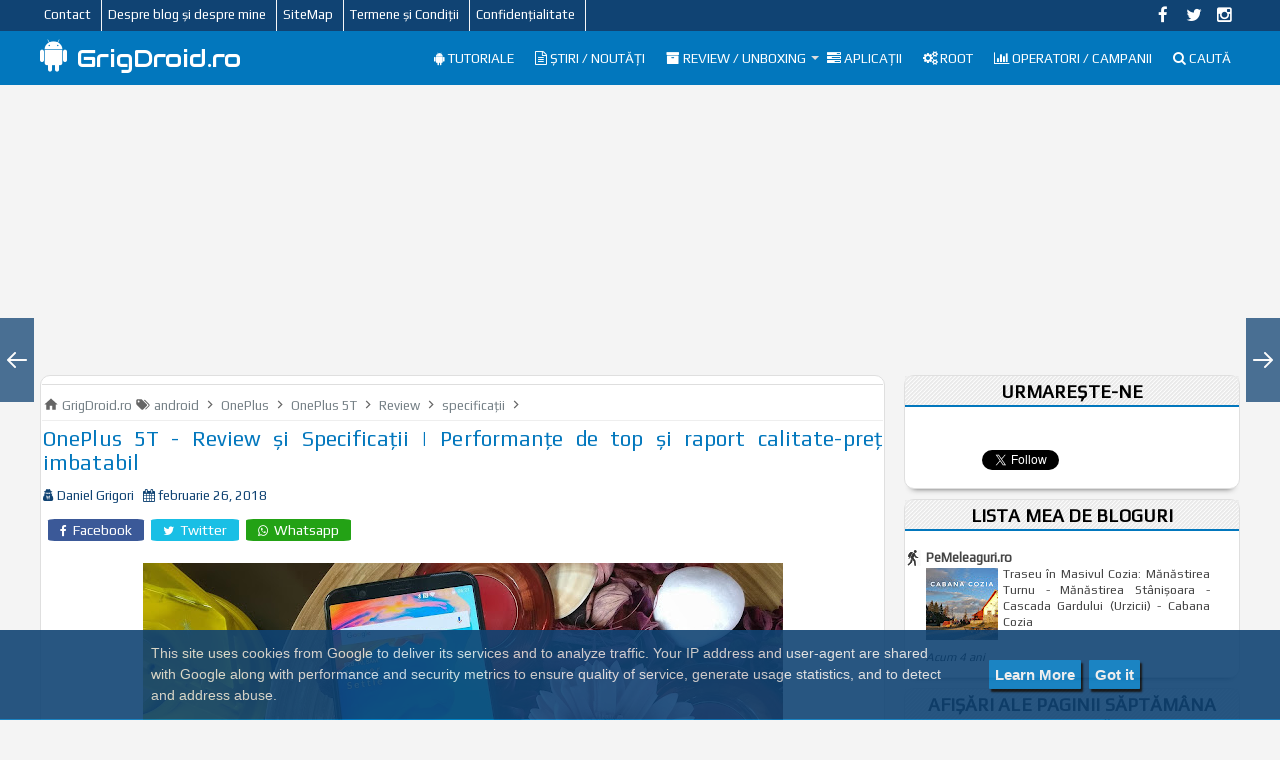

--- FILE ---
content_type: text/html; charset=UTF-8
request_url: https://www.grigdroid.ro/2018/02/oneplus-5t-review-si-specificatii.html
body_size: 47291
content:
<!DOCTYPE html>
<html dir='ltr' lang='ro' xml:lang='ro' xmlns='http://www.w3.org/1999/xhtml' xmlns:b='http://www.google.com/2005/gml/b' xmlns:data='http://www.google.com/2005/gml/data' xmlns:expr='http://www.google.com/2005/gml/expr'>
<head>

<!-- Global site tag (gtag.js) - Google Analytics -->
<script async='async' src='https://www.googletagmanager.com/gtag/js?id=UA-79430892-1'></script>
<script>
  window.dataLayer = window.dataLayer || [];
  function gtag(){dataLayer.push(arguments);}
  gtag('js', new Date());

  gtag('config', 'UA-79430892-1');
</script>
<meta content='803281436471884' property='fb:pages'/>
<script async='async' data-ad-client='ca-pub-7541079003217648' src='https://pagead2.googlesyndication.com/pagead/js/adsbygoogle.js'></script>
<meta content='text/html; charset=UTF-8' http-equiv='Content-Type'/>
<meta content='blogger' name='generator'/>
<link href='https://www.grigdroid.ro/favicon.ico' rel='icon' type='image/x-icon'/>
<link href='https://www.grigdroid.ro/2018/02/oneplus-5t-review-si-specificatii.html' rel='canonical'/>
<link rel="alternate" type="application/atom+xml" title="GrigDroid.ro - Atom" href="https://www.grigdroid.ro/feeds/posts/default" />
<link rel="alternate" type="application/rss+xml" title="GrigDroid.ro - RSS" href="https://www.grigdroid.ro/feeds/posts/default?alt=rss" />
<link rel="service.post" type="application/atom+xml" title="GrigDroid.ro - Atom" href="https://www.blogger.com/feeds/1816268134644926097/posts/default" />

<link rel="alternate" type="application/atom+xml" title="GrigDroid.ro - Atom" href="https://www.grigdroid.ro/feeds/7555328379906411946/comments/default" />
<!--Can't find substitution for tag [blog.ieCssRetrofitLinks]-->
<link href='https://blogger.googleusercontent.com/img/b/R29vZ2xl/AVvXsEjdeiPzQ-F-wB99q_pxNHXZybUA7JpYaLUZoz-RAiqJR-wYnR8mQgnmzKXT0kItkNIikih_IpPo83GAm0P8urtbLnB6R0HgscCKOBjY2IUacXCg_UiYr2bEaV5EIiOgXUKI82tYAIRq-Ifk/s640/IMG_20180210_132116-01.jpg' rel='image_src'/>
<meta content='https://www.grigdroid.ro/2018/02/oneplus-5t-review-si-specificatii.html' property='og:url'/>
<meta content='OnePlus 5T - Review și Specificații | Performanțe de top și raport calitate-preț imbatabil' property='og:title'/>
<meta content='' property='og:description'/>
<meta content='https://blogger.googleusercontent.com/img/b/R29vZ2xl/AVvXsEjdeiPzQ-F-wB99q_pxNHXZybUA7JpYaLUZoz-RAiqJR-wYnR8mQgnmzKXT0kItkNIikih_IpPo83GAm0P8urtbLnB6R0HgscCKOBjY2IUacXCg_UiYr2bEaV5EIiOgXUKI82tYAIRq-Ifk/w1200-h630-p-k-no-nu/IMG_20180210_132116-01.jpg' property='og:image'/>
<title>OnePlus 5T - Review și Specificații | Performanțe de top și raport calitate-preț imbatabil - GrigDroid.ro</title>
<!-- Chrome theme color -->
<meta content='#104373' name='theme-color'/>
<script>
  window.fbAsyncInit = function() {
    FB.init({
      appId      : '2939448719607355',
      xfbml      : true,
      version    : 'v10.0'
    });
    FB.AppEvents.logPageView();
  };

  (function(d, s, id){
     var js, fjs = d.getElementsByTagName(s)[0];
     if (d.getElementById(id)) {return;}
     js = d.createElement(s); js.id = id;
     js.src = "https://connect.facebook.net/en_US/sdk.js";
     fjs.parentNode.insertBefore(js, fjs);
   }(document, 'script', 'facebook-jssdk'));
</script>
<!-- [ Meta Tag SEO ] -->
<meta charset='utf-8'/>
<meta content='blogger' name='generator'/>
<meta content='text/html; charset=UTF-8' http-equiv='Content-Type'/>
<meta content='width=device-width, initial-scale=1, minimum-scale=1, maximum-scale=1' name='viewport'/>
<link href='https://www.blogger.com/openid-server.g' rel='openid.server'/>
<link href='https://www.grigdroid.ro/' rel='openid.delegate'/>
<link href='https://www.grigdroid.ro/2018/02/oneplus-5t-review-si-specificatii.html' rel='canonical'/>
<link href='https://www.grigdroid.ro/feeds/posts/default' rel='alternate' title='GrigDroid.ro - Atom' type='application/atom+xml'/>
<link href='https://www.grigdroid.ro/feeds/posts/default?alt=rss' rel='alternate' title='GrigDroid.ro - RSS' type='application/rss+xml'/>
<link href='https://www.blogger.com/feeds/1816268134644926097/posts/default' rel='alternate' title='GrigDroid.ro - Atom' type='application/atom+xml'/>
<link href='https://blogger.googleusercontent.com/img/b/R29vZ2xl/AVvXsEjdeiPzQ-F-wB99q_pxNHXZybUA7JpYaLUZoz-RAiqJR-wYnR8mQgnmzKXT0kItkNIikih_IpPo83GAm0P8urtbLnB6R0HgscCKOBjY2IUacXCg_UiYr2bEaV5EIiOgXUKI82tYAIRq-Ifk/s72-c/IMG_20180210_132116-01.jpg' rel='image_src'/>
<link href='https://www.grigdroid.ro/2018/02/oneplus-5t-review-si-specificatii.html' hreflang='x-default' rel='alternate'/>
<link href='/favicon.ico' rel='icon' type='image/x-icon'/>
<meta content='8wpfSRUBOEtNqH6-cHdlmdxtpCU2HNUCR78BGUejBoM' name='google-site-verification'/>
<meta content='263013C73DC0B8973DF5C0A35E6E1573' name='msvalidate.01'/>
<meta content='Romania' name='geo.placename'/>
<meta content='Daniel Grigori' name='Author'/>
<meta content='general' name='rating'/>
<meta content='RO' name='geo.country'/>
<!-- [ Social Media Meta Tag ] -->
<meta content='OnePlus 5T - Review și Specificații | Performanțe de top și raport calitate-preț imbatabil' property='og:title'/>
<meta content='https://www.grigdroid.ro/2018/02/oneplus-5t-review-si-specificatii.html' property='og:url'/>
<meta content='article' property='og:type'/>
<meta content='GrigDroid.ro' property='og:site_name'/>
<meta content='https://blogger.googleusercontent.com/img/b/R29vZ2xl/AVvXsEjdeiPzQ-F-wB99q_pxNHXZybUA7JpYaLUZoz-RAiqJR-wYnR8mQgnmzKXT0kItkNIikih_IpPo83GAm0P8urtbLnB6R0HgscCKOBjY2IUacXCg_UiYr2bEaV5EIiOgXUKI82tYAIRq-Ifk/s640/IMG_20180210_132116-01.jpg' property='og:image'/>
<meta content='https://www.facebook.com/daniel.grigori.58' property='article:author'/>
<meta content='https://www.facebook.com/GrigDroid.ro/' property='article:publisher'/>
<meta content='1728164554092904' property='fb:app_id'/>
<meta content='803281436471884' property='fb:admins'/>
<meta content='ro_RO' property='og:locale'/>
<meta content='summary_large_image' name='twitter:card'/>
<meta content='GrigDroid.ro: OnePlus 5T - Review și Specificații | Performanțe de top și raport calitate-preț imbatabil' name='twitter:title'/>
<meta content='@GrigDroid' name='twitter:site'/>
<meta content='@GrigDroid' name='twitter:creator'/>
<link href='//maxcdn.bootstrapcdn.com/font-awesome/4.3.0/css/font-awesome.min.css' rel='stylesheet'/>
<script src='https://ajax.googleapis.com/ajax/libs/jquery/1.7.1/jquery.min.js' type='text/javascript'></script>
<link href='https://fonts.googleapis.com/css?family=Play' rel='stylesheet' type='text/css'/>
<link href='https://fonts.googleapis.com/css?family=Audiowide|Teko&subset=latin-ext' rel='stylesheet' type='text/css'/>
<style id='page-skin-1' type='text/css'><!--
/*-----------------------------------------------
/* Variable definitions
====================
<Variable name="keycolor" description="Main Color" type="color" default="#1a222a"/>
<Variable name="body.background" description="Body Background" type="background"
color="#0277BD" default="#111111 url() repeat-x fixed top center"/>
<Group description="Page Text" selector="body">
<Variable name="body.font" description="Font" type="font"
default="normal normal 15px Arial, Tahoma, Helvetica, FreeSans, sans-serif"/>
<Variable name="body.text.color" description="Text Color" type="color" default="#000000"/>
</Group>
<Group description="Backgrounds" selector=".body-fauxcolumns-outer">
<Variable name="body.background.color" description="Outer Background" type="color" default="#296695"/>
<Variable name="header.background.color" description="Header Background" type="color" default="transparent"/>
<Variable name="post.background.color" description="Post Background" type="color" default="#ffffff"/>
</Group>
<Group description="Links" selector=".main-outer">
<Variable name="link.color" description="Link Color" type="color" default="#336699"/>
<Variable name="link.visited.color" description="Visited Color" type="color" default="#6699cc"/>
<Variable name="link.hover.color" description="Hover Color" type="color" default="#33aaff"/>
</Group>
<Group description="Blog Title" selector=".header h1">
<Variable name="header.font" description="Title Font" type="font"
default="normal normal 36px Arial, Tahoma, Helvetica, FreeSans, sans-serif"/>
<Variable name="header.text.color" description="Text Color" type="color" default="#ffffff" />
</Group>
<Group description="Tabs Text" selector=".tabs-inner .widget li a">
<Variable name="tabs.font" description="Font" type="font"
default="normal normal 15px Arial, Tahoma, Helvetica, FreeSans, sans-serif"/>
<Variable name="tabs.text.color" description="Text Color" type="color" default="#ffffff"/>
<Variable name="tabs.selected.text.color" description="Selected Color" type="color" default="#4183bf"/>
</Group>
<Group description="Tabs Background" selector=".tabs-outer .PageList">
<Variable name="tabs.background.color" description="Background Color" type="color" default="transparent"/>
<Variable name="tabs.selected.background.color" description="Selected Color" type="color" default="transparent"/>
<Variable name="tabs.separator.color" description="Separator Color" type="color" default="transparent"/>
</Group>
<Group description="Post Title" selector="h3.post-title, .comments h4">
<Variable name="post.title.font" description="Title Font" type="font"
default="normal normal 18px Arial, Tahoma, Helvetica, FreeSans, sans-serif"/>
</Group>
<Group description="Date Header" selector=".date-header">
<Variable name="date.header.color" description="Text Color" type="color" default="#000000"/>
</Group>
<Group description="Post" selector=".post">
<Variable name="post.footer.text.color" description="Footer Text Color" type="color" default="#999999"/>
<Variable name="post.border.color" description="Border Color" type="color" default="#dddddd"/>
</Group>
<Group description="Gadgets" selector="h2">
<Variable name="widget.title.font" description="Title Font" type="font"
default="bold normal 15px Arial, Tahoma, Helvetica, FreeSans, sans-serif"/>
<Variable name="widget.title.text.color" description="Title Color" type="color" default="#888888"/>
</Group>
<Group description="Footer" selector=".footer-outer">
<Variable name="footer.text.color" description="Text Color" type="color" default="#cccccc"/>
<Variable name="footer.widget.title.text.color" description="Gadget Title Color" type="color" default="#aaaaaa"/>
</Group>
<Group description="Footer Links" selector=".footer-outer">
<Variable name="footer.link.color" description="Link Color" type="color" default="#99ccee"/>
<Variable name="footer.link.visited.color" description="Visited Color" type="color" default="#77aaee"/>
<Variable name="footer.link.hover.color" description="Hover Color" type="color" default="#33aaff"/>
</Group>
<Variable name="content.margin" description="Content Margin Top" type="length" default="20px" min="0" max="100px"/>
<Variable name="content.padding" description="Content Padding" type="length" default="0" min="0" max="100px"/>
<Variable name="content.background" description="Content Background" type="background"
default="transparent none repeat scroll top left"/>
<Variable name="content.border.radius" description="Content Border Radius" type="length" default="0" min="0" max="100px"/>
<Variable name="content.shadow.spread" description="Content Shadow Spread" type="length" default="0" min="0" max="100px"/>
<Variable name="header.padding" description="Header Padding" type="length" default="0" min="0" max="100px"/>
<Variable name="header.background.gradient" description="Header Gradient" type="url"
default="none"/>
<Variable name="header.border.radius" description="Header Border Radius" type="length" default="0" min="0" max="100px"/>
<Variable name="main.border.radius.top" description="Main Border Radius" type="length" default="20px" min="0" max="100px"/>
<Variable name="footer.border.radius.top" description="Footer Border Radius Top" type="length" default="0" min="0" max="100px"/>
<Variable name="footer.border.radius.bottom" description="Footer Border Radius Bottom" type="length" default="20px" min="0" max="100px"/>
<Variable name="region.shadow.spread" description="Main and Footer Shadow Spread" type="length" default="3px" min="0" max="100px"/>
<Variable name="region.shadow.offset" description="Main and Footer Shadow Offset" type="length" default="1px" min="-50px" max="50px"/>
<Variable name="tabs.background.gradient" description="Tab Background Gradient" type="url" default="none"/>
<Variable name="tab.selected.background.gradient" description="Selected Tab Background" type="url"
default="url(//www.blogblog.com/1kt/transparent/white80.png)"/>
<Variable name="tab.background" description="Tab Background" type="background"
default="transparent url(//www.blogblog.com/1kt/transparent/black50.png) repeat scroll top left"/>
<Variable name="tab.border.radius" description="Tab Border Radius" type="length" default="10px" min="0" max="100px"/>
<Variable name="tab.first.border.radius" description="First Tab Border Radius" type="length" default="10px" min="0" max="100px"/>
<Variable name="tabs.border.radius" description="Tabs Border Radius" type="length" default="0" min="0" max="100px"/>
<Variable name="tabs.spacing" description="Tab Spacing" type="length" default=".25em" min="0" max="10em"/>
<Variable name="tabs.margin.bottom" description="Tab Margin Bottom" type="length" default="0" min="0" max="100px"/>
<Variable name="tabs.margin.sides" description="Tab Margin Sides" type="length" default="20px" min="0" max="100px"/>
<Variable name="main.background" description="Main Background" type="background"
default="transparent url(//www.blogblog.com/1kt/transparent/white80.png) repeat scroll top left"/>
<Variable name="main.padding.sides" description="Main Padding Sides" type="length" default="20px" min="0" max="100px"/>
<Variable name="footer.background" description="Footer Background" type="background"
default="transparent url(//www.blogblog.com/1kt/transparent/black50.png) repeat scroll top left"/>
<Variable name="post.margin.sides" description="Post Margin Sides" type="length" default="-20px" min="-50px" max="50px"/>
<Variable name="post.border.radius" description="Post Border Radius" type="length" default="5px" min="0" max="100px"/>
<Variable name="widget.title.text.transform" description="Widget Title Text Transform" type="string" default="uppercase"/>
<Variable name="mobile.background.overlay" description="Mobile Background Overlay" type="string"
default="transparent none repeat scroll top left"/>
<Variable name="startSide" description="Side where text starts in blog language" type="automatic" default="left"/>
<Variable name="endSide" description="Side where text ends in blog language" type="automatic" default="right"/>
*/
/* Content
----------------------------------------------- */
html, body, div, span, applet, object, iframe, h1, h2, h3, h4, h5, h6, p, blockquote, pre, a, abbr, acronym, address, big, cite, code,
del, dfn, em, font, img, ins, kbd, q, s, samp, small, strike, strong, sub, sup, tt, var, dl, dt, dd, ol, ul, li, fieldset, form, label, legend,
table, caption, tbody, tfoot, thead, tr, th, td, figure { margin: 0; padding: 0;}
article,aside,details,figcaption,figure,footer,header,hgroup,menu,nav,section {display:block;}
table {border-collapse: separate; border-spacing: 0;}
caption, th, td {text-align: left; font-weight: normal;}
blockquote:before, blockquote:after,
q:before, q:after {content: "";}
blockquote, q {quotes: "" "";}
sup{ vertical-align: super; font-size:smaller; }
code{ font-family: 'Courier New', Courier, monospace; font-size:12px; color:#272727; }
a img{border: none;}
ul ul, ol ol { padding: 0; }
ol, ul { padding: 0px;  margin: 0; }
ol li { list-style-type: none;  padding:0;  }
ul li { list-style-type: none;  padding: 0;  }
h1, h2, h3, h4, h5, h6 {color: #000; letter-spacing:0.1px;  font-family: 'Play', sans-serif; font-weight:500;}
a{ color: #4183bf; outline:none; text-decoration: none; }
a:hover { color: #4fb9ff; text-decoration:none; }
body{ background: #F4F4F4; color: #000000; height: 100%; padding: 0; font-family:"Play",sans-serif; font-size: 15px; line-height: 24px; }
.clear { clear:both; float:none; }
.ct-wrapper {padding:0px 0px; position:relative; margin: 0px;}
.outer-wrapper { position: relative; padding:0px 0 }
.header-wrapper {display: inline-block; float: left; padding: 0; width: 100%; -moz-box-sizing: -webkit-border-box; box-sizing: border-box; }
.main-wrapper { width:auto; margin-right:355px; }
#content { box-sizing: border-box; -moz-box-sizing: border-box; -webkit-box-sizing: border-box; position: relative;}
.main-inner-wrap {float:left; position: relative; width:100%;}
.sidebar-wrapper { width:336px; float: right;}
.container {margin: 0 auto; padding: 0 0px; position: relative; max-width: 1200px;}
body#layout #top-nav { margin-top: 40px; }
body#layout #header, body#layout .header-right { width: 46%; }
body#layout .main-wrapper { margin-right: 350px; }
body#layout .widget-content { margin: 0; }
body#layout .footer {width:19.3%;}body#layout .sub-dd{margin-bottom:0; padding:10px;}
body#layout .outer-wrapper, body#layout .sidebar-wrapper, body#layout .ct-wrapper { margin: 0; padding: 0; }
.ct-wrapper, .crosscol, .post, .sidebar-wrapper, .buzed{overflow:hidden;}
#header{ float:left; width: 17%; }
#header-inner{ margin: 0px; padding: 0; }
#header h1, #header h2 { font-size: 25px; font-varient: small-caps; line-height: 48px; letter-spacing:-0.2px; font-family: Audiowide;}
#header h1 a, #header h2 a{ color:#ffffff; }
#header h1 a:hover,#header h2 a:hover { color:#ddd; }
#header h1 a:before, #header h2 a:before{font-family:'FontAwesome'; content:"\f17b"; font-size: 35px;}
#header p.description{font-family: ; color:#fff; font-size: 10px; letter-spacing: 0.5px; font-style: ; text-transform: ; display: inline-block; display: none; }
#header img{ border:0 none; background:none; height:auto;}
.lefter{margin-left:10px; margin-right:10px;}
.header-right { float: right; }
.header-right .widget-content { margin: 12px 0px 5px; }
.item-control a img{}
.top{padding-top:5px;}
#navigation.fixed-nav{position: fixed; top: 0; left: 0; width: 100% !important; z-index: 9999999; padding: 0; opacity: 0.85; filter: alpha(opacity=85); box-shadow:0 6px 50px -1px rgba(0, 0, 0, 0.2);}
#peekar{position:relative; width:auto; float:right; margin:0 0; }
#peekar input{float:left; font-size:14px; margin: 0px 0 0; padding: 8px 0px; text-indent:7px; width:200px; color:#999; border:1px solid #ccc; -o-transition:width .7s,color .4s;-webkit-transition:width .7s,color .4s;-moz-transition:width .7s,color .4s;transition:width .7s,color .4s;-webkit-border-radius:0;-moz-border-radius:0;border-radius:0}
#peekar input:focus{}
#peekar button{border: 0; background:#0277BD; line-height: 24px; cursor: pointer; color:#fff; font-size:16px; padding:5px 6px;}
#peekar button:hover{background:#4fb9ff;}
.top-nav{background:rgb(16,67,115); overflow:hidden; width: 100%;}
.Pagemenu {display: block; float:left; }
.Pagemenu li {display: inline-block; position: relative; z-index: 10; margin:-1px;}
.Pagemenu li a {font-size: 13px; font-weight: 500; margin-left:-5px; text-decoration: none; padding: 4px 10px; border-right:1px solid #f5f6f7; display: block; color: #fff; transition: all 0.2s ease-in-out 0s;}
.Pagemenu li a:hover,.Pagemenu li:hover>a, .Pagemenu li a.home {background:rgb(2, 119, 189); color:#fff;}
.backer {position:relative; background:rgb(2, 119, 189); margin:0 0 0px; display: block; width:100%; float:left;}
.menu {display: block; float:right; position:relative;}
.menu li {display: inline-block; position: relative; z-index: 10;}
.menu li:first-child {margin-left: 0;}
.menu li a {font-size: 13.5px; padding: 15px 9px; font-weight:500; text-transform: uppercase; text-decoration: none; display: block; color: #fff; transition: all 0.2s ease-in-out 0s; }
.menu li a:hover,.menu li:hover>a {color: #ddd;}
.menu ul {visibility: hidden; opacity: 0; margin: 0; padding: 0; width: 200px; position: absolute; left: 0px;  background: rgb(16,67,115); z-index: 9;    transform: translate(0,20px); transition: all 0.2s ease-out;}
.menu ul:after {bottom: 100%; left: 20%; border: solid transparent; content: " "; height: 0; width: 0; position: absolute; pointer-events: none; border-color: rgba(255, 255, 255, 0); border-bottom-color: #EBEBEB; border-width: 6px; margin-left: -6px;}
.menu ul li {display: block; float: none; background: none; margin: 0; padding: 0;}
.menu ul li a {color: #ffffff; display: block; font-size: 15px; font-weight: normal; padding: 3px 15px; text-transform: none;}
.menu ul li a:hover,.menu ul li:hover>a {background: rgb(2, 119, 189); color: #fff;}
.menu li:hover>ul {visibility: visible; opacity: 1; transform: translate(0,0);}
.menu ul ul {left: 149px; top: 0px; visibility: hidden; opacity: 0; transform: translate(20px,20px); transition: all 0.2s ease-out;}
.menu ul ul:after {left: -6px; top: 10%; border: solid transparent; content: " "; height: 0; width: 0; position: absolute; pointer-events: none; border-color: rgba(255, 255, 255, 0); border-right-color: #EBEBEB; border-width: 6px; margin-top: -6px;}
.menu li>ul ul:hover {visibility: visible; opacity: 1; transform: translate(0,0);}
.resp-desk,.resp-desk1 {display: none; text-transform: uppercase; font-weight: 600;}
.resp-desk {padding:12px 4px;}
.resp-desk a{float:right;}
.resp-desk1 {padding: 12px 4px;}
.resp-desk a, .resp-desk1 a{color: #fff;}
.social-ico{float:right; display:inline; overflow:hidden;}
.social-ico a{color: #fff; float: left; font-size: 17px; opacity: 1; height: 31px; line-height: 31px; text-align: center; width: 31px;}
.social-ico a:hover{opacity:1}
.social-ico a:hover.tt1{background:#3B5998;}
.social-ico a:hover.tt2{background:#D64136;}
.social-ico a:hover.tt3{background:#19BFE5;}
.social-ico a:hover.tt4{background:#D88B43;}
.social-ico a:hover.tt5{background:#E62117;}
.social-ico a:hover.tt6{background:#8a3ab9;}
a.homer {}
/* Arlina Footer Wrapper */
#footer-wrapper{background:#2f303f;color:#bdc3c7;text-align:center;padding:10px 0 0 0;margin:auto;border-top:5px solid #2c4584}
.simplifymed a{display:inline-block;text-align:center;margin-top:10px;margin-right:5px;color:#fff;border-radius:100%;opacity:.9;}
.simplifymed a i{font-family:Fontawesome;width:32px;height:32px;line-height:32px;display:block}
.simplifymed a:hover{color:#fff;opacity:1;transform:rotate(360deg);}
.simplifymed .facebook{background:#3b5998}
.simplifymed .twitter{background:#00aced}
.simplifymed .youtube{background:#B31919}
.simplifymed .rssfeed{background:#ee802f}
.simplifymed .instagram{background:#8a3ab9}
.post { margin: 0px 0px 0; padding: 0px 0px; }
.post-title {font-size: 23px; color:#444; font-weight: 500; margin: 0px 2px 0px; line-height: normal; text-align: justify;}
.post-title a {color:#444;}
.post-title a:hover {}
.post-body { padding: 0; margin: 5px 5px 5px; text-transform: auto; word-wrap:break-word; text-align: justify; }
.post-header {color: #999999; font-size: 12px;}
.title-secondary a, .title-secondary{color:#aaa; font-size:13px; color:#104373; margin:5px 0px 5px;}
.post-body img {}
.post-meat{border-left:3px solid #0277BD; padding: 2px 3px 2px 6px; font-family: georgia; letter-spacing: 0.7px;}
.post-meat a{color:#4183bf; font-size:16px;}
.tagz a{color: #c62021; font-weight:600; font-size:15px; margin-right: 10px; text-transform: uppercase;}
.with-ul:after {border-color: #ddd transparent transparent; border-image: none; border-style: solid; border-width: 4px; content: ""; height: 0; margin-left: 5px; margin-top: -2px; position: absolute; top: 50%; width: 0;}
.sidebar{font-size: 13px;  margin: 0;  padding: 0;  display: block; text-align: justify; }
.sidebar .widget{background: #fff; border: 1px solid #dfdfdf; border-radius: 10px 10px; padding: 3px px; clear: both; margin-bottom: 10px; -webkit-box-shadow: 0 7px 6px -8px #333; -moz-box-shadow: 0 7px 6px -8px #333; box-shadow: 0 7px 6px -8px #333; }
.sidebar ul{ margin:0; padding:0; list-style:none; }
.sidebar li{border-bottom: 1px solid #eee; margin: 0; padding: 7px 0 7px 7px; text-transform: none;}
.sidebar li:last-child, .footer li:last-child{border-bottom:none !important;}
.sidebar li:first-child, .footer li:first-child, .PopularPosts ul li:first-child, #recent-posts li:first-child{padding-top:2px !important;}
.sidebar a{color:#444;}
.in-lefter{margin:0 10px;}
h2.btitle{font-size:22px; line-height: 26px; margin: 0 0 3px; transition: all 0.2s ease-in-out 0s;}
h2.btitle a{color:#606060;}
h2.btitle a:hover{color:#4775A3;}
.blog-cent p{height:;}
.blog-cent{margin: 0px 0 0; padding: 0px 0px;}
.bukshan img{height:100%; width: 100%; transition:all .3s ease-out;}
.bukshan{width:34%; position:relative; height:100%; margin:3px 20px 3px 0; float:left; overflow:hidden; margin-right: 10px; margin-left:-5px;}
.meta-date{color: #aaa; font-size: 13px; font-weight: 500;}
a.button {color: #fff; padding: 7px 14px; margin:8px 0 0; cursor: pointer; display: inline-block; font-size: 13px; font-weight: 700; overflow: hidden; text-transform: uppercase; transition: background-color 0.2s ease-in-out 0s;}
ul.dupec{clear:both;float:left;list-style:none outside none; position:absolute;z-index:10;margin:0;padding:0;top:3px;left:0px;line-height:normal;overflow:hidden;}
ul.dupec li{text-align:left;float:left;margin-bottom:0; border-top:1px; margin-top:5px;opacity:1;padding:0;transition:all 0.3s;}
.post:hover .dupec li{opacity:1;margin-left:15px;}
ul.dupec li a{background-clip:padding-box;background-repeat:no-repeat;display:block;overflow:hidden;text-align:center;text-transform:uppercase;white-space:nowrap;width:50px;height:28px;line-height:28px;position:relative;margin:0;padding:0;font-size:17px;font-weight:normal;color:#fff;transition:all 0.3s;opacity:0.8;}
ul.dupec li a:hover{color:#000000;}
ul.dupec li a.fb-ico:hover {background-color:#3c5b9b;}
ul.dupec li a.twi-ico:hover {background-color:#19bfe5;}
ul.dupec li a.whatsapp-ico:hover {background-color:#23A215;}
#MD-StoTop {background:#0277BD; padding:6px 15px; color:#fff; text-align: center; border-radius: 10px; position:fixed; bottom:65px; right:-7px; cursor:pointer; opacity:0.75;}
a:hover#MD-StoTop{opacity:0.99;}
.btf-thumb{display:block; margin:8px 0 0;}
.btf-thumb li{float: right !important; width: 25% !important; margin:0 2.2% 0 0 !important;}
.btf-thumb li a{padding:0 !important; border:0 !important;}
.btf-thumb .teetli a{}
.btf-thumb img{width:100%; opacity:0.8; height:158px; transition:all .3s ease-out;}
.btf-thumb img:hover{opacity:1;}
.boped{float:left;}
.nread{overflow:hidden; margin:4px 2px;}
.feet-icons{float:right;}
.feet-icons a{float: left; font-size: 18px; line-height: 2em; text-align: center; width: 42px;}
a.facebook-ico{color:#3B5998; border-bottom:3px solid #3B5998;}
a.twitter-ico{color:#19BFE5; border-bottom:3px solid #19BFE5;}
a.email-ico{color:#23A215; border-bottom:3px solid #23A215;}
a.pinterest-ico{color:#c62021; border-bottom:3px solid #c62021;}
.spinner{margin:10px 5px 10px;}
.spinner li{list-style:none; display:inline;}
.spinner li a{color: #fff; border-radius:7%; font-size: 14px; font-weight: 500; line-height:25px; padding: 3px 12px;}
.spinner li a{margin-right:4px;}
a.fb-ico{background:#3B5998;}
a.twi-ico{background:#19BFE5;}
a.whatsapp-ico{background:#23A215;}
a.bitz{background:#23A215;}
.sit{margin-left:3px;}
.spinner li a i{font-size:12px;}
a:hover.fb-ico, a:hover.twi-ico, a:hover.go-ico, a:hover.bitz{opacity:0.8;}
.taze {position:relative;}
.taze a{cursor:pointer;}
.jeep {display:none; background:rgb(16,67,115); border-radius:8%; padding:0px 0px; position:absolute; z-index:9; right:0;}
blockquote {border-color: #CCCCCC; border-style: dashed; border-width: 2px 0; color: #888; font-style: italic; margin: 10px 0 10px 0; padding:1% 16px 2%;}
blockquote:before{font-family:fontawesome; content:"\f10d"; color:#ddd; float: left; font-size: 40px; font-style: normal; font-weight: normal; margin: 1% 14px 0 0;}
.crosscol{text-align:center; margin:5px 0px 0px;}
.buzed{text-align:center; }
.footer{width:23.2%; margin-bottom:10px; float:left;}
ul.social-profile-icons { float: right; width: auto; margin: 4px 0 0; }
ul.social-profile-icons li {border: none !important; list-style-type: none !important; margin: 0 !important; padding: 0 !important; }
ul.social-profile-icons li a, ul.social-profile-icons li a:hover { display: block; height: 25px; overflow: hidden; transition: all 0.25s linear 0s; width: 25px; padding: 0; }
.breadcrumbs {background:#fff;line-height:1.2em;width:auto;overflow:hidden;margin:1px;padding:10px 1px;border-top:1px solid #dedede;border-bottom:1px solid #dedede;font-size:80%;color:#888;font-weight:400}
.breadcrumbs a{display:inline-block;text-decoration:none;transition:all .3s ease-in-out;color:#666;font-weight:400}
.breadcrumbs a:hover{color:#11589D}
.breadcrumbs svg{width:16px;height:19px;vertical-align:-4px}
.breadcrumbs svg path{fill:#666}
.breadcrumbs {border-bottom:1px solid #eee; margin-bottom:6px; padding-bottom:6px; font-size:13px; }
.breadcrumbs ul { margin: 0; padding: 0;}
.breadcrumbs ul li { display: inline-block; position:relative; margin: 0 0 0 18px;}
.breadcrumbs a{color:#768187; margin:0; }
.breadcrumbs ul li:first-child a{margin:0px;}
.breadcrumbs ul li::before {border-color: transparent transparent transparent #aaa; border-image: none; border-style: solid; border-width: 4px; content: ""; height: 0; left: -12px; position: absolute; top: 8px; width: 0;}
.breadcrumbs ul li:first-child::before{border:none;}
.seat-bottom{margin-bottom:10px;}
.PopularPosts li,.PopularPosts li img,.PopularPosts li a,.PopularPosts li a img{margin:0;padding:0;list-style:none;background:none;outline:none}
.PopularPosts ul{margin:0;list-style:none;}
.PopularPosts ul li img, #recent-posts img{border-radius:6%; margin:0 5px 0 0px; width:auto; height:auto; overflow:hidden; float:left; transition:all .3s ease-out}
.PopularPosts ul li, #recent-posts li{position:relative;margin:0; padding:8px 5px !important;position:relative;}
.PopularPosts ul li:last-child, #recent-posts li:last-child{border-bottom:none}
.PopularPosts ul li .item-title a,.PopularPosts ul li a{font-weight: normal;}
.PopularPosts .item-thumbnail{margin:0;}
.PopularPosts .item-snippet{display:none}
.PopularPosts .item-title{padding:0 0px}
.instagram li{float:left; height:90px; list-style:none; width:31.3%; margin:0 !important; padding:0 3px 6px !important;}
.instagram img{height:100%; width:100%; transition:all .3s ease-out;}
.instagram img:hover, .PopularPosts ul li img:hover, .related-post img:hover, #recent-posts img:hover{opacity:0.7; }
#footer { width: 100%; color: #fff; }
.footer {}
.footer h2 {background-image: -webkit-repeating-linear-gradient(135deg, rgba(0,0,0,.3), rgba(0,0,0,.3) 1px, transparent 2px, transparent 2px, rgba(0,0,0,.3) 3px); background-image: -moz-repeating-linear-gradient(135deg, rgba(0,0,0,.3), rgba(0,0,0,.3) 1px, transparent 2px, transparent 2px, rgba(0,0,0,.3) 3px); background-image: -o-repeating-linear-gradient(135deg, rgba(0,0,0,.3), rgba(0,0,0,.3) 1px, transparent 2px, transparent 2px, rgba(0,0,0,.3) 3px); background-image: repeating-linear-gradient(135deg, rgba(0,0,0,.3), rgba(0,0,0,.3) 1px, transparent 2px, transparent 2px, rgba(0,0,0,.3) 3px); -webkit-background-size: 4px 4px; -moz-background-size: 4px 4px; background-size: 4px 4px;
color: #ddd; font-size: 18px; letter-spacing:.8px; margin: 0 0 10px; padding: 5px 14px 5px; font-weight:bold; text-align: center;}
.footer h2 span{background:#4183bf; color: #fff; padding: 7px 12px;}
.footer .widget{ clear: both; margin: 0px 0px; }
.footer ul{ margin:0; padding:0; list-style:none; }
.footer li {border-bottom: 1px solid #565656; list-style: none; margin: 0 3px !important; padding: 4px 5px !important; text-transform: capitalize;}
.mage1{background:#353738; border-bottom:2px solid #444; border-top:4px solid #0277BD; padding:30px 0 25px;}
.footer-credits { padding: 0px 0;}
.footer-credits .attribution { font-size:14px; }
#footer a { color:#fff;  }
#footer a:hover { color: #ddd; }
.mage2{padding:5px 5px;}
.deen{float:right;}
.form-go{ border: medium none; box-shadow: none; color: #fff; cursor: pointer; float: right; font-size: 13px; font-weight: 700; height: 40px; line-height: 18px; margin: -40px 0 0; padding: 10px 15px; position: relative; text-transform: uppercase; transition: all 0.2s ease-in-out 0s; z-index: 5;}
.form-bar{background-color: #505050; border: medium none; color: #808080; float: left;    font-size: 13px; font-weight: 600; height: 20px; line-height: 18px; margin-top: 15px; padding: 10px 14px; position: relative;  transition: all 0.2s ease-in-out 0s; width: 85%; z-index: 1;}
#comments{background:#fafafa; clear:both; margin-top:20px; line-height:1em; padding:20px; border:1px solid #e6e6e6; }
.comments .comments-content {margin: 25px 0 10px;}
.comments .comments-content .comment-header{overflow:hidden; width:100%; margin:0;}
.datetime a{color: #666 !important; font-size: 11px; font-weight: 400; opacity: 0.9; padding: 1px 6px; text-align: center; text-decoration: initial; text-transform: none; transition: all 0.3s ease-out 0s;}
.user a{color: #666; font-size: 15px; font-weight: 700; text-decoration: none;}
.datetime a:hover, .user a:hover{color:#4183bf !important;}
#comments h5 {border-left: none !important; border-top: none !important; background: #fff none repeat scroll 0 0; border:1px solid #e6e6e6;   color: #999; display: inline; font-size: 14px; font-family:inherit; font-weight: 700; line-height: 20px; margin-bottom: 20px; margin-left: -20px; margin-top: -20px; padding: 10px 20px 10px 20px;  position: absolute; text-transform: uppercase;}
.commenter{}
.comments .continue a, .comments .comment .comment-actions a {background: #fdfdfd; border: 1px solid #ccc; border-radius: 2px; color: #999 !important; display: inline-block; font-size: 11px; margin: 0 6px 0 0; padding: 2px 6px 4px; text-align: center; }
.comments .continue a:hover, .comments .comment .comment-actions a:hover{border: 1px solid #bbb; color: #666 !important; text-decoration:none;}
.comment-actions .item-control a{position: absolute; right: 5px; top: 10%;}
.deleted-comment{background: #eee; border-radius: 3px; color: #999; font-size: 13px; padding: 10px;}
.comments .continue{cursor:default;}
.comments .comments-content .comment-content {color: #666; font-size: 14px; line-height: 1.6em; margin: 0px; padding: 12px 0px; position: relative; transition: all 0.3s ease-out 0s; word-wrap: break-word;}
.comments .comment-block{ background: #fff; border: 1px solid #ddd; border-radius: 4px; margin: 0 0 0 60px; padding: 12px 16px;}
#comments .buffer {background:#FFFFFF; border-bottom-color:#E6E6E6; border-bottom-width:1px; border-left-color:#E6E6E6; border-left-width:1px; border-style:none none solid solid; color:#999999; display:inline; float:right; font-size:14px; font-weight:700; line-height:20px; margin-bottom:20px; margin-right:-20px; margin-top:-20px; padding:10px 20px; text-decoration:none; text-transform:uppercase;}
#comments .buffer:hover{background:#fafafa;color:#666;}
#comment-editor{max-height:380px; max-height:300px;}
.avatar-image-container{padding:4px; border-radius:10%; background:#F9F9F9; width:46px !important; height:46px; max-width:46px !important; max-height:46px !important; overflow:hidden;}
.avatar-image-container img{width:46px; height:46px; border-radius:10%; max-width:46px !important; background:url(https://4.bp.blogspot.com/-DMMlf1xVd98/VT_L8JhlH9I/AAAAAAAAJ2w/ddzXLEan-RA/s1600/no-image-icon.png) no-repeat;}
.comments .comment-replybox-single {margin:0;}
.comments .comments-content .icon.blog-author:before {font-family:fontawesome; content:"\f00c"; background:#5890FF; display:block; color:#fff; border-radius:50%; margin-left:3px; font-size:10px; height: 18px; line-height: 19px; overflow:hidden; text-align: center; width: 18px;}
.comments .thread-toggle{display:none;}
h2.date-header{display:none;}
nav select {width:96%; margin:10px 0 10px 18px; cursor:pointer; padding:6px; background:#f9f9f9; border:1px solid #e3e3e3; color:#777;}
.auth-panel {margin:30px 0 15px; padding:20px 15px; border: 1px solid #eee; background:#FAFAFA; overflow:hidden; }
.auth-panel h4{display: block; font-size: 16px; font-weight: 400; margin-bottom:4px;}
.auth-panel p {font-size: 14px; line-height: 1.7;}
.auth-panel img {float: left; margin: 0 18px 0 0; width:90px; height:auto;}
.sub-dd {background: #0277bd; border: 1px solid #dfdfdf; border-radius: 5px 5px; padding: 10px 10px; margin-bottom: 25px; -webkit-box-shadow: 0 7px 6px -8px #333; -moz-box-shadow: 0 7px 6px -8px #333; box-shadow: 0 7px 6px -8px #333; font-size:13px; line-height:20px;}
.sub-dd .lite{border: 1px solid #ccc; margin: 8px 1px; padding: 8px 0px; font-size:12px; text-indent:8px; color:#aaa; border-radius:3%; width: 100%;}
.sub-dd .lite:before{font-family:fontawesome; content:"\f0d7"; color:#000; margin:0px; font-size:14px;}
.sub-dd .buter{background: #104373; border: 0 none; border-radius: 6%; color: #fff; cursor: pointer; line-height: 19px;  margin: 5px 5px 6px 0px; font-family: arial; font-size: 13px; padding:6px 14px 6px;}
.sub-dd .buter:hover{opacity:.8;}
.sub-dd h5{font-size:15px; margin:0 0 8px;}
.tob-contid{margin-bottom:5px;}
.beanz{display:block; margin:0 0; box-shadow:0 0px 4px 0 rgba(0, 0, 0, 0.26);}
.beanz li{list-style:none; float: left; height:120px; width: 33.3%; margin:0 0 0 0;}
.beanz li a{}
.teetli{font-size: 15px; line-height:24px; padding: 18px 6px;}
.beanz img{width:50%; float:left; opacity:0.8; height:100%; margin-right:10px; transition:all .3s ease-out;}
.beanz img:hover{opacity:1;}
.sidebar h2, h4.kate{border-bottom: 2px solid rgb(2, 119, 189); font-size:18px; font-weight:bold; text-align:center; margin: 0 0 10px; padding: 4px 0px 1px !important; position: relative; text-transform: uppercase;}
.pigment h4 a{background: #0277BD; position:relative; font-size: 17px; font-style: normal; line-height: 1; margin-bottom: 10px; padding: 6px 10px; text-shadow: none; color:#fff; }
.pigment h4{text-align:center;}
.pigment, .sidebar h2 {background-image: -webkit-repeating-linear-gradient(135deg, #eaeaea, #eaeaea 1px, transparent 2px, transparent 2px, #eaeaea, #eaeaea 3px); background-image: -moz-repeating-linear-gradient(135deg, #eaeaea, #eaeaea 1px, transparent 2px, transparent 2px, #eaeaea, #eaeaea 3px); background-image: -o-repeating-linear-gradient(135deg, #eaeaea, #eaeaea 1px, transparent 2px, transparent 2px, #eaeaea, #eaeaea 3px); background-image: repeating-linear-gradient(135deg, #eaeaea, #eaeaea 1px, transparent 2px, transparent 2px, #eaeaea, #eaeaea 3px); -webkit-background-size: 4px 4px; -moz-background-size: 4px 4px; background-size: 4px 4px;
margin-bottom:15px; padding:0; position:relative;}
.inner-content h2 a {color:#444;}
.inner-content h2 a:hover{color:#4183bf;}
.doze{-webkit-box-shadow: 0 7px 6px -8px #333; -moz-box-shadow: 0 7px 6px -8px #333; box-shadow: 0 7px 6px -8px #333; padding-bottom:0 !important;}
.doze li:first-child {border-bottom: 0; padding:0; float: left; width: 48%; position:relative;}
.doze li {float: right; margin: 0 0 16px; width: 50%; overflow: hidden;}
.doze li img {float: left; height: 100px; margin: 0 10px 0 0; overflow: hidden; width: auto;}
.doze li:first-child img {height: 400px; overflow: hidden; width: 100%;}
.tob-contid1{margin:0px 0 10px;}
li:first-child .inner-content .denz{background:rgba(0, 0, 0, 0.5); bottom:0; padding:15px; position:absolute;}
li:first-child .inner-content .denz span, li:first-child .inner-content .denz a{color:#fff;}
.inner-content h2{font-size:20px; line-height:1.4em; }
.inner-content p{display:none;}
span.post-meta {color: #aaa; font-size: 11px; padding: 10px 0;}
.uj_thumb img:hover, .bukshan img:hover, #related-article img:hover{opacity:0.6; }
.uj_thumb img {width:100%; height:100%; transition:all .3s ease-out; }
.effect2{position: relative;}
.effect2:before, .effect2:after{z-index: -1;position: absolute;content: "";bottom: 15px;left: 10px;width: 50%;top: 92%;max-width:300px;background: #777;-webkit-box-shadow: 0 15px 10px #777;-moz-box-shadow: 0 15px 10px #777;box-shadow: 0 15px 10px #777;-webkit-transform: rotate(-3deg);-moz-transform: rotate(-3deg);-o-transform: rotate(-3deg);-ms-transform: rotate(-3deg);transform: rotate(-3deg);}
.effect2:after{-webkit-transform: rotate(3deg);-moz-transform: rotate(3deg);-o-transform: rotate(3deg);-ms-transform: rotate(3deg);transform: rotate(3deg);right: 10px; left: auto;}
.box, .doze {background: #fff; border: 1px solid #dfdfdf; border-radius: 10px 10px; padding: 7px 0px; margin:0 auto 5px; text-align:justify;}
.box2 {background: rgb(16,67,115); border-radius: 10px 10px; padding: 3px px; margin:0 auto 0px;}
.bukshan1:hover .overlay-icon:before{opacity:1;-webkit-transform:scale(1);-moz-transform:scale(1);-ms-transform:scale(1);-o-transform:scale(1);transform:scale(1)}
.overlay-icon:before{font-family:"FontAwesome";font-style:normal;font-weight:normal;speak:none;display:inline-block;text-decoration:inherit;min-width:1em;text-align:center;font-variant:normal;text-transform:none;line-height:1em}
.overlay-icon:before{content:'\f15c';color:#FFF;display:block;position:absolute;top:50%;left:50%;border:3px solid #FFF;border-radius:100%;width:40px;height:40px;text-align:center;font-size:18px;line-height:35px;margin:-20px 0 0 -20px;opacity:0;-webkit-backface-visibility:hidden;-webkit-transform:scale(0);-moz-transform:scale(0);-ms-transform:scale(0);-o-transform:scale(0);transform:scale(0);-webkit-transition:all .3s ease-in-out;-moz-transition:all .3s ease-in-out;-ms-transition:all .3s ease-in-out;-o-transition:all .3s ease-in-out;transition:all .3s ease-in-out}
@media screen and (-webkit-min-device-pixel-ratio:0) {
#peekar button {padding:5px 9px;}
.post-meat :after {right: -7px;}
}
@media (max-width: 1180px) {
.ct-wrapper{margin:0 auto;}
#header {width: 21%;}
.doze li:first-child{}
blockquote:before{margin: 2% 14px 0 0;}
.bukshan{width:34%; margin-right:10px; margin-left:-5px;}
.btf-thumb li{width:24% !important;}
.footer{width:23%;}
}
@media (max-width: 1040px) {
.doze li:first-child{}
.doze li img{width:110px; height:100px;}
.bukshan{width:38%; margin-right:10px; margin-left:-5px;}
.footer{width:22.8%;}
}
@media (max-width: 1000px) {
#header {width: 26%;}
.menu li a{padding:4px 13px;}
.main-wrapper { width:auto; margin-right:2px; }
.sidebar-wrapper{width: 100%;}
.bukshan{width:34%; margin-right:10px; margin-left:-5px;}
.doze li:first-child{}
.doze li{}
.footer{width:21.6%;}
.footer-credits .attribution{text-align:left;}
.deen{float:right;}
.menu, .Pagemenu {display: none;}
.resp-desk,.resp-desk1 {display: block; margin-top:0px;}
.mainWrap {width: 768px;}
#navigation.fixed-nav{position:fixed;}
nav {margin: 0; background: none;}
.main-nav{background:none; border-bottom:none;}
.Pagemenu li a, .Pagemenu li a:hover, .Pagemenu li a.home{background:rgb(16,67,115); color:#fff; border:0; margin:0;}
.menu {width:100%; text-align:center;}
.menu li, .Pagemenu li{display: block; margin: 0;}
.menu ul li a{margin-left:0px; border:0; color:#ffffff;}
.menu li a{border:0; color: #ffffff;}
.menu li a:hover,.menu li:hover>a, .menu ul li a, .menu ul li a:hover,.menu ul li:hover>a {background:rgb(16,67,115); color: #ffffff;}
.menu ul {visibility: hidden; border-bottom:0; opacity: 0; top: 0; left: 0; padding:0; width: 100%; background:none; transform: initial;}
.menu li:hover>ul {visibility: visible; opacity: 1; position: relative; transform: initial;}
.menu ul ul {left: 0; transform: initial;}
.menu li>ul ul:hover {transform: initial;}
.with-ul::after{top:auto; margin:7px 0 0 6px; border-color: #ffffff transparent transparent;}
.menu ul::after, .menu ul ul::after{border:0;}
.btf-thumb{display:none;}
.boped{float:none;}
#peekar{}
.social-ico{margin-top:-40px;}
}
@media (max-width: 800px) {
.menu, .Pagemenu {display: none;}
.resp-desk,.resp-desk1 {display: block; margin-top:0px;}
.mainWrap {width: 768px;}
#navigation.fixed-nav{position:fixed;}
nav {margin: 0; background: none;}
.main-nav{background:none; border-bottom:none;}
.Pagemenu li a, .Pagemenu li a:hover, .Pagemenu li a.home{background:rgb(16,67,115); color:#fff; border:0; margin:0;}
.menu {width:100%; text-align:center;}
.menu li, .Pagemenu li{display: block; margin: 0;}
.menu ul li a{margin-left:0px; border:0; color:#ffffff;}
.menu li a{border:0; color: #ffffff;}
.menu li a:hover,.menu li:hover>a, .menu ul li a, .menu ul li a:hover,.menu ul li:hover>a {background:rgb(16,67,115); color: #ffffff;}
.menu ul {visibility: hidden; border-bottom:0; opacity: 0; top: 0; left: 0; padding:0; width: 100%; background:none; transform: initial;}
.menu li:hover>ul {visibility: visible; opacity: 1; position: relative; transform: initial;}
.menu ul ul {left: 0; transform: initial;}
.menu li>ul ul:hover {transform: initial;}
.with-ul::after{top:auto; margin:7px 0 0 6px; border-color: #ffffff transparent transparent;}
.menu ul::after, .menu ul ul::after{border:0;}
.btf-thumb{display:none;}
.boped{float:none;}
#peekar{}
.social-ico{margin-top:-40px;}
}
@media (max-width: 800px) {
#header {width: 45%;}
.header-right {display:block; }
.ct-wrapper{ padding:0 0px;}
.main-wrapper { margin-right:10px; width:auto; }
.sidebar-wrapper{float:left;}
.doze li:first-child{}
.bukshan{width: 32%;}
.footer{width:97%;}
}
@media (max-width: 700px) {
#header{width: 70%;}
.header-right{display:none;}
.sidebar-wrapper{}
.main-wrapper {width: 100%;}
.bukshan{width: 38%;}
.footer{width:97%;}
#bont{width:20%;}
.fence{display:none;}
.doze li:first-child{}
.doze li{}
}
@media (max-width: 600px) {
}
@media (max-width: 500px) {
.bukshan {width: auto; height:auto; margin-right:-5px; margin-left:-5px;}
.doze li:first-child{width:100%; padding:0; background:none;}
.doze li{width:100%;}
.sit{display:none;}
.footer {width: 94%;}
.in-lefter{margin:0 0px;}
.box, .doze {border: 0px;}
}
@media (max-width: 400px) {
#header{width: 70%;}
.container{padding:0 0px;}
.sidebar-wrapper{width:100%;}
.bukshan {width:auto; margin-right:-5px; margin-left:-5px;}
#peekar input{}
.footer {width: 100%;}
.lefter{margin-left:0; margin-right:0;}
span.categi{display:;}
}
@media (max-width: 340px) {
.container{padding:0 0px;}
}
@media (max-width: 300px) {
#header img{width:100%;}
#peekar input{width:95px;}
}
@media (max-width: 260px) {
.container{padding:0 0px;}
.box, .doze{padding:5px 0px;}
.sidebar .widget{padding:3px px;}
#peekar{display:none;}
.bukshan{width:auto; margin-bottom:5px; margin-right:-5px; margin-left:-5px;}
}
div#ContactForm1 {
display: none !important;
}
/* Sitemap plugin By MyBloggerLab */
#bp_toc {
color: #666;
margin: 0 auto;
padding: 0;
border: 1px solid #d2d2d2;
float: left;
width: 100%;
}
span.toc-note {
display: none;
}
#bp_toc tr:nth-child(2n) {
background: #f5f5f5;
}
td.toc-entry-col1 a {
font-weight: bold;
font-size: 14px;
}
.toc-header-col1,
.toc-header-col2,
.toc-header-col3  {
background:#0277bd;
}
.toc-header-col1 {
padding: 10px;
width: 250px;
}
.toc-header-col2 {
padding: 10px;
width: 75px;
}
.toc-header-col3 {
padding: 10px;
width: 125px;
}
.toc-header-col1 a:link,
.toc-header-col1 a:visited,
.toc-header-col2 a:link,
.toc-header-col2 a:visited,
.toc-header-col3 a:link,
.toc-header-col3 a:visited {
font-size: 13px;
text-decoration: none;
color: #fff;
font-weight: 700;
letter-spacing: 0.5px;
}
.toc-header-col1 a:hover,
.toc-header-col2 a:hover,
.toc-header-col3 a:hover {
text-decoration: none;
}
.toc-entry-col1,
.toc-entry-col2,
.toc-entry-col3 {
padding: 1px;
padding-left: 1px;
font-size: 12px;
}
.toc-entry-col1 a,
.toc-entry-col2 a,
.toc-entry-col3 a {
color: #666;
font-size: 13px;
text-decoration: none
}
.toc-entry-col1 a:hover,
.toc-entry-col2 a:hover,
.toc-entry-col3 a:hover {
text-decoration:underline;
}
#bp_toc table {
width: 100%;
margin: 0 auto;
counter-reset: rowNumber;
}
.toc-entry-col1 {
counter-increment: rowNumber;
}
#bp_toc table tr td.toc-entry-col1:first-child::before {
content: counter(rowNumber);
min-width: 1em;
min-height: 3em;
float: left;
border-right: 1px solid #fff;
text-align: center;
padding: 0px 11px 1px 6px;
margin-right: 15px;
}
td.toc-entry-col2 {
text-align: center;
}
.post h2 a,.post h2 a:visited, .post h1{
display:block;
text-decoration:none;
color:rgb(2, 119, 189);
font-family:Play;
font-size:21px;
line-height:24px}
.post h2 a:hover{
color:#828282;
text-decoration:none}
/* Disqus Comments */
#comments{display:none;}
.post-comment-link{visibility:hidden}
#disqus_thread{background:#fff;margin:10px 0 0;padding:0px;box-shadow:inset 0 0 1px 0 #aaa}
#disqusshow{position:relative;overflow:hidden;display:block;padding:15px 20px;text-align:center;color:#fff;font-weight:500;text-transform:uppercase;letter-spacing:.5px;cursor:pointer;margin:10px 0;background:#104373;border:0px solid #fff;transition:all .3s}
#disqusshow:after{display:inline-block;content:"\f086";font-family:fontAwesome;font-style:normal;font-weight:normal;font-size:25px;color:#fff;border-left:2px solid #fff;top:0;right:0;bottom:0;padding:12px 20px;position:absolute}
#disqusshow:hover,#disqusshow:active{color:#ddd}
#blog-pager{clear:both;margin:10px auto;text-align:center; padding: 10px;}
.blog-pager {background: none;}
.displaypageNum a,.showpage a,.pagecurrent{font-size: 17px;padding: 4px 6px;margin-right:4px; color: #ffffff; border-radius:4px;  background-color:#0277bd;}
.displaypageNum a:hover,.showpage a:hover, .pagecurrent{background:#359BED;text-decoration:none;color: #fff;}
#blog-pager .pagecurrent{font-weight:bold;color: #ffffff;background:#104373;}
.showpageOf{display:none!important}
#blog-pager .pages{border:none;}
.firstpage, .lastpage {display: none;}
.svg-wrap{position:absolute;width:0;height:0;overflow:hidden;overflow-x:hidden;overflow-y:hidden}.nav-growpop a{position:fixed;top:50%;display:block;outline:0;text-align:left;z-index:1000;-webkit-transform:translateY(-50%);transform:translateY(-50%)}.nav-growpop a.prev{left:0}.nav-growpop a.next{right:0}.nav-growpop a svg{display:block;margin:0 auto;padding:0}.nav-growpop .icon-wrap{position:relative;z-index:100;display:block;padding:30px 5px;border:0 solid rgb(2, 119, 189);background:#104373;opacity:0.75;-webkit-transition:border-width .3s .15s;transition:border-width .3s .15s}.nav-growpop svg.icon{fill:#fff}.nav-growpop div{position:absolute;top:50%;padding:20px;width:440px;height:144px;background:#f8f8f8;opacity:0;-webkit-transition:-webkit-transform .3s,opacity .3s;transition:transform .3s,opacity .3s}.nav-growpop a.prev div{left:0;padding:20px 25px 0px 45px;-webkit-transform:translateY(-50%) translateX(-100%) scale(0.75);transform:translateY(-50%) translateX(-100%) scale(0.75)}.nav-growpop a.next div{right:0;padding:20px 45px 0px 25px;-webkit-transform:translateY(-50%) translateX(100%) scale(0.75);transform:translateY(-50%) translateX(100%) scale(0.75)}.nav-growpop span{display:block;padding-bottom:5px;border-bottom:1px solid #ddd;color:rgb(2, 119, 189);text-transform:uppercase;letter-spacing:1px;font-weight:400;font-size:.7em;line-height:1.2}.nav-growpop>h3{margin:0;padding:8px 0 10px;color:#4d4d4d;font-weight:300;font-size:1.14em;line-height:1.2;font-style: italic;}.nav-growpop a:hover .icon-wrap{border-top-width:40px;border-bottom-width:40px;-webkit-transition-delay:0s;transition-delay:0s}.nav-growpop a:hover div{opacity:1;-webkit-transition-delay:.3s;transition-delay:.3s;-webkit-transform:translateY(-50%) translateX(0) scale(1);transform:translateY(-50%) translateX(0) scale(1)}@media screen and (max-width:520px){.nav-growpop a.prev{-webkit-transform-origin:0 50%;transform-origin:0 50%}.nav-growpop a.next{-webkit-transform-origin:100% 50%;transform-origin:100% 50%}.nav-growpop a{-webkit-transform:translateY(-50%) scale(0.6);transform:translateY(-50%) scale(0.6)}}
@media print {
#header, #sidebar-wrapper, #nrelate_related_placeholder, .e-comment-form, .jumplink, .page-navigator { display: none; }
#main-wrapper { width: 100%; } }
#FeaturedPost1 {
padding: 10px 10px 10px;
margin-top: 10px;
border: 1px solid rgb(2, 119, 189);
float: right;
border-radius: 12px 12px;
background: #ffffff;
}
#FeaturedPost1 h2{
display: none !important;
}
#FeaturedPost1 h3{}
#FeaturedPost1 img{
float: left;
width: 50%;
margin-top: 10px;
border: 1px solid rgb(255, 255, 255);
}
#FeaturedPost1 p{
float: right;
width: 45%;
}

--></style>
<!--Custom EU Cookies Notice by STCnetwork.org-->
<style type='text/css'>.cookie-choices-info {z-index:999999!important;background-color:#104373!important;border-bottom: 1px solid #0277bd;box-shadow: 1px 2px 2px #000!important; padding:3px 0px!important;}.cookie-choices-info .cookie-choices-text{font-size:14px !important; color:#dddddd!important;}.cookie-choices-info .cookie-choices-button{  background-color: #0277bd!important;border-radius: 1px!important;box-shadow: 2px 3px 2px #000!important;padding:6px!important;text-transform: none!important;}</style>
<style type='text/css'>.cookie-choices-info {position: fixed; top: auto !important; bottom: 0px !important;opacity:0.90!important;}</style>
<style type='text/css'>

.post-body h1 { font-size: 44px; line-height: 34px; margin: 10px 0; }
.post-body h2 { font-size: 24px; line-height: 40px; margin: 10px 0; }
.post-body h3 { font-size: 19px; line-height: 24px; margin: 10px 0; }
.post-body h4 { font-size: 26px; line-height: 36px; margin: 10px 0; }
.post-body h5 { font-size: 24px; line-height: 34px; margin: 10px 0; }
.post-body h6 { font-size: 18px; line-height: 24px; margin: 10px 0; }

.blog-pager, #blog-pager{border:1px solid #e6e6e6; padding:1em 0; margin:0;}

@media screen and (min-width: 240px){

}


@media screen and (min-width: 320px){

}


@media screen and (min-width: 1024px) {


}

</style>
<style type='text/css'>
.post-body ol,.post-body ul { padding: 10px 0 20px;  margin: 0 0 0 25px;  text-align: left;  }
.post-body ol li { list-style-type: decimal;  padding:0 0 5px;  }
.post-body ul li { list-style-type: square;  padding: 0 0 5px;  }
.post-body img {
   max-width:100%;
   height:auto;
   margin:0 -15px;
   border:0;
   padding:0;
}

.title-secondary{float:left;}
</style>
<script type='text/javascript'>
//<![CDATA[

var summary = 25;

jQuery(document)["ready"](function($){$(window)["load"](function(){$(".flexslider")["flexslider"]({animation:"fade",slideshow:true,directionNav:true,slideshowSpeed:3000,controlNav:true,smoothHeight:true,slideDirection:"horizontal"});jQuery(".slides")["addClass"]("loaded")});var aboveHeight=$("#leader-wrapper")["outerHeight"]();$(window)["scroll"](function(){if($(window)["scrollTop"]()>150){$("#navigation")["addClass"]("fixed-nav")["css"]("top","0")["next"]()["css"]("padding-top","43px")}else {$("#navigation")["removeClass"]("fixed-nav")["next"]()["css"]("padding-top","0")}})})

function stripHtmlTags(e, r) {
	return e["replace"](/<.*?>/gi, "")["split"](/\s+/)["slice"](0, r - 1)["join"](" ")
}
function bintiz(e, r, t, s, i) {
	var n = t,
	r = r,
	l = document["getElementById"](e),
	m = l["innerHTML"];
	if (/<!--\s*more\s*-->/ ["test"](m)) {
		l["innerHTML"] = getSummaryLikeWP(e)
	} else {
		{
			var c = ""
		}
		var o = "<p>" + stripHtmlTags(m, summary) + "... </p>";
		l["innerHTML"] = o;
	};
}
rcomment = "comments";
rdisable = "disable comments";
commentYN = "no";
var dw = "";
titles = new Array;
titlesNum = 0;
urls = new Array;
timeR = new Array;
thumb = new Array;
commentsNum = new Array;
comments = new Array;
$(document).ready(function () {
	var touch = $('#duled');
	var menu = $('.menu');
	$(touch).on('click', function (e) {
		e.preventDefault();
		menu.slideToggle();
	});
	$(window).resize(function () {
		var w = $(window).width();
		if (w > 800 && menu.is(':hidden')) {
			menu.removeAttr('style');
		}
	});
});
$(document).ready(function () {
	var touch = $('#duled1');
	var menu = $('.Pagemenu');
	$(touch).on('click', function (e) {
		e.preventDefault();
		menu.slideToggle();
	});
	$(window).resize(function () {
		var w = $(window).width();
		if (w > 800 && menu.is(':hidden')) {
			menu.removeAttr('style');
		}
	});
});
function ShowPost1(_19) { (function (_4) {
		_0 = _4["extend"]({},
		_0, _19);
		var _8 = _4(_0["idcontaint"]);
		_8["html"]("<div class=\"box-content\"><ul></ul></div>")["addClass"](_0["loadingClass"]);
		_4["get"]((_0["blogURL"] === "" ? window["location"]["protocol"] + "//" + window["location"]["host"] : _0["blogURL"]) + "/feeds/posts/summary" + (_0["tagName"] === false ? "": "/-/" + _0["tagName"]) + "?max-results=" + _0["MaxPost"] + "&orderby=published&alt=json-in-script", function (_21) {
			var _9, _10, _6, _20, _3, _14, _7, _15, _17, _11, _16, _5, _22, _18, _13 = "",
			_2 = _21["feed"]["entry"];
			for (var _1 = 0; _1 < _2["length"]; _1++) {
				for (var _12 = 0; _12 < _2[_1]["link"]["length"]; _12++) {
					if (_2[_1]["link"][_12]["rel"] == "alternate") {
						_9 = _2[_1]["link"][_12]["href"];
						break
					}
				};
				for (var _5 = 0; _5 < _12; _5++) {
					if (_2[_1]["link"][_5]["rel"] == "replies" && _2[_1]["link"][_5]["type"] == "text/html") {
						_20 = _2[_1]["link"][_5]["title"]["split"](" ")[0];
						break
					}
				};
				if ("media$thumbnail" in _2[_1]) {
					_3 = _2[_1]["media$thumbnail"]["url"]
				} else {
					_3 = _0["pBlank"]
				};
				if ("content" in _2[_1]) {
					_6 = _2[_1]["content"]["$t"]
				} else {
					if ("summary" in _2[_1]) {
						_6 = _2[_1]["summary"]["$t"]
					} else {
						_6 = ""
					}
				};
				_6 = _6["replace"](/<\S[^>]*>/g, "");
				if (_6["length"] > _0["Summarylength"]) {
					_6 = _6["substring"](0, _0.Summarylength) + "..."
				};
				if (_2[_1] === _2[0]) {
					_3 = _3["replace"](/\/s[0-9]+\-c/g, "/s" + _0["FirstImageSize"] + "-p");
					if (_3["indexOf"]("i.ytimg.com/vi/") != -1) {
						_3 = _3["replace"]("default", "0")
					};
					_7 = "<p>" + _6 + "</p>"
				} else {
					_3 = _3["replace"](/\/s[0-9]+\-c/g, "/s" + _0["ImageSize"] + "-p");
					_7 = ""
				};
				_10 = _2[_1]["title"]["$t"];
				_18 = _2[_1]["author"][0]["gd$image"]["src"];
				_5 = _2[_1]["published"]["$t"]["substring"](0, 10);
				_15 = _5["substring"](0, 4);
				_17 = _5["substring"](5, 7);
				_11 = _5["substring"](8, 10);
				_16 = _0["MonthNames"][parseInt(_17, 10) - 1];
				_14 = "<div class=\"uj_thumb\"><a title=\"" + _10 + "\" class=\" \" href=\"" + _9 + "\"><img src=\"" + _3 + "\"/></span></a></div>";
				j = "<a class=\"more-link\" href=\"" + _9 + "\">Read More</a>";
				_13 += "<li><div class=\"inner-content\" >" + _14 + "<div class=\"denz\"><h2><a href=\"" + _9 + "\">" + _10 + "</a></h2><span class=\"post-meta\"> <span class=\"dd\"> <i class=\"fa fa-calendar\"></i> " + _11 + "</span> <span class=\"dm\">" + _16 + "</span> <span class=\"dy\">" + _15 + "  <i class=\"fa fa-dasho\"> - </i> </span>  Daniel Grigori </div>" + _7 + "</div></li>"
			};
			_4("ul", _8)["append"](_13);
			_4(_0["idcontaint"] + "  li:first-child .uj_thumb")["hover"](function () {
				_4(_0["idcontaint"])["find"](".nb_slide_icon ")["stop"]()["animate"]({
					top: 0
				},
				{
					queue: false,
					duration: 300
				})
			},
			function () {
				_4(_0["idcontaint"])["find"](".nb_slide_icon ")["stop"]()["animate"]({
					top: "-60px"
				},
				{
					queue: false,
					duration: 300
				})
			});
			_8["removeClass"](_0["loadingClass"])
		},
		"jsonp")
	})(jQuery)
};//]]>

$(document).ready(function() {$(".taze").click(function() {$(".jeep").slideToggle("normal");});});
$(document).ready(function() {$(document).on("click", '.bitz', function() {if (/Android|webOS|iPhone|iPad|iPod|BlackBerry|IEMobile|Opera Mini/i.test(navigator.userAgent)) {var text = $(this).attr("data-text");var url = $(this).attr("data-href");var message = encodeURIComponent(text) + " - " + encodeURIComponent(url);var whatsapp_url = "whatsapp://send?text=" + message;window.location.href = whatsapp_url;} else {alert("Această opțiune este disponibilă doar pe dispozitive mobile");}});});
$(function() {$.fn.scrollToTop = function() {$(this).hide().removeAttr("href"); if ($(window).scrollTop() != "0") {       $(this).fadeIn("slow")} var scrollDiv = $(this); $(window).scroll(function() { if ($(window).scrollTop() == "0") {       $(scrollDiv).fadeOut("slow") } else { $(scrollDiv).fadeIn("slow") } }); $(this).click(function() { $("html, body").animate({ scrollTop: 0 }, "slow") }) } }); $(function() {$("#MD-StoTop").scrollToTop();});

</script>
<script type='text/javascript'>
        (function(i,s,o,g,r,a,m){i['GoogleAnalyticsObject']=r;i[r]=i[r]||function(){
        (i[r].q=i[r].q||[]).push(arguments)},i[r].l=1*new Date();a=s.createElement(o),
        m=s.getElementsByTagName(o)[0];a.async=1;a.src=g;m.parentNode.insertBefore(a,m)
        })(window,document,'script','https://www.google-analytics.com/analytics.js','ga');
        ga('create', 'UA-79430892-1', 'auto', 'blogger');
        ga('blogger.send', 'pageview');
      </script>
<head>
<link href='https://www.blogger.com/static/v1/widgets/2944754296-widget_css_bundle.css' rel='stylesheet' type='text/css'/>
<link href='https://www.blogger.com/dyn-css/authorization.css?targetBlogID=1816268134644926097&amp;zx=744070c8-ed63-4c61-8dca-3c83727e7a24' media='none' onload='if(media!=&#39;all&#39;)media=&#39;all&#39;' rel='stylesheet'/><noscript><link href='https://www.blogger.com/dyn-css/authorization.css?targetBlogID=1816268134644926097&amp;zx=744070c8-ed63-4c61-8dca-3c83727e7a24' rel='stylesheet'/></noscript>
<meta name='google-adsense-platform-account' content='ca-host-pub-1556223355139109'/>
<meta name='google-adsense-platform-domain' content='blogspot.com'/>

<!-- data-ad-client=ca-pub-7541079003217648 -->

<script type="text/javascript" language="javascript">
  // Supply ads personalization default for EEA readers
  // See https://www.blogger.com/go/adspersonalization
  adsbygoogle = window.adsbygoogle || [];
  if (typeof adsbygoogle.requestNonPersonalizedAds === 'undefined') {
    adsbygoogle.requestNonPersonalizedAds = 1;
  }
</script>


</head>
<body class='loading'>
<div class='ct-wrapper'>
<div class='mage'>
<div class='top-nav'>
<div class='container'>
<div class='resp-desk1'><a href='#' id='duled1'><i aria-hidden='true' class='fa fa-bars'></i> Utile</a>
</div>
<ul class='Pagemenu'>
<!-- Customize Top Menu Here -->
<li><a href='https://www.grigdroid.ro/p/contact.html'>Contact</a></li>
<li><a href='https://www.grigdroid.ro/p/about-us.html'>Despre blog și despre mine</a></li>
<li><a href='https://www.grigdroid.ro/p/sitemap.html'>SiteMap</a></li>
<li><a href='https://www.grigdroid.ro/p/termeni-si-conditii-pentru-utilizarea.html'>Termene și Condiții</a></li>
<li><a href='https://www.grigdroid.ro/p/confidentialitate.html'>Confidențialitate</a></li>
</ul>
<div class='social-ico'>
<!-- Social Profile Icons -->
<table>
<tr>
<td><iframe src="https://www.facebook.com/plugins/like.php?href=https%3A%2F%2Fwww.facebook.com%2FGrigDroid.ro%2F&width=76&layout=button_count&action=like&size=small&show_faces=false&share=false&height=21&appId=1728164554092904&locale=en_US" width="100" height="21" style="border:none;overflow:hidden;position:relative; top: 4.3px; left: 0px;" scrolling="no" frameborder="0" allowTransparency="true"></iframe></td>
<td><a class='tt1' href='https://www.facebook.com/GrigDroid.ro/' rel='nofollow' target='_blank' title='Facebook'><i class='fa fa-facebook'></i></a>
<a class='tt3' href='https://twitter.com/GrigDroid' rel='nofollow' target='_blank' title='Twitter'><i class='fa fa-twitter'></i></a>
<a class='tt6' href='https://www.instagram.com/grigdroid.ro/' rel='nofollow' target='_blank' title='Instagram'><i class='fa fa-instagram'></i></a>
</td>
</tr>
</table>
</div>
</div>
</div>
</div><!-- mage -->
<div class='clear'></div>
<div id='navigation'>
<div class='backer'>
<div class='container'>
<div class='header-inner-wrap'>
<div class='header section' id='header'><div class='widget Header' data-version='1' id='Header1'>
<div id='header-inner'>
<div class='titlewrapper'>
<h1 class='title'>
<h2 class='title'>
<a href='https://www.grigdroid.ro/' itemprop='url' title='GrigDroid.ro'>
<span itemprop='name'>GrigDroid.ro</span>
</a>
</h2>
</h1>
</div>
<div class='descriptionwrapper'>
<p class='description'><span>Despre Android, telefoane mobile, tablete și wearables, tutoriale, știri și noutăţi</span></p>
</div>
</div>
</div></div>
</div>
<nav class='main-nav' itemscope='itemscope' itemtype='https://schema.org/SiteNavigationElement' role='navigation'>
<div class='resp-desk'><a href='#' id='duled'><i aria-hidden='true' class='fa fa-sliders'></i><span class='categi'> Alege</span></a></div>
<ul class='menu'>
<!-- Customize Navigation Menu Here -->
<li><a href='https://www.grigdroid.ro/search/label/despre%20android?&max-results=7' itemprop='url'><i aria-hidden='true' class='fa fa-android'></i><span itemprop='name'> Tutoriale</span></a></li>
<li><a href='https://www.grigdroid.ro/search/label/%C8%99tiri?&max-results=7' itemprop='url'><i aria-hidden='true' class='fa fa-file-text-o'></i><span itemprop='name'> Știri / Noutăți</span></a></li>
<li><a class='with-ul' href='#' itemprop='url'><i aria-hidden='true' class='fa fa-archive'></i><span itemprop='name'> Review / Unboxing</span></a>
<ul class='sub-menu'>
<li><a href='https://www.grigdroid.ro/search/label/Review?&max-results=7'>Telefoane/Tablete</a></li>
<li><a href='https://www.grigdroid.ro/search/label/Review%20SmartWatch?&max-results=7'>Smartwatch</a></li>
<li><a href='https://www.grigdroid.ro/search/label/Review%20Gadget?&max-results=7'>Gadget</a></li>
</ul>
</li>
<li><a href='https://www.grigdroid.ro/search/label/aplica%C8%9Bii?&max-results=7' itemprop='url'><i aria-hidden='true' class='fa fa-tasks'></i><span itemprop='name'> Aplicații</span></a></li>
<li><a href='https://www.grigdroid.ro/search/label/root?&max-results=7' itemprop='url'><i aria-hidden='true' class='fa fa-cogs'></i><span itemprop='name'> Root</span></a></li>
<li><a href='https://www.grigdroid.ro/search/label/Operatori%20%C8%99i%20Campanii?&max-results=7' itemprop='url'><i aria-hidden='true' class='fa fa-bar-chart'></i><span itemprop='name'> Operatori / Campanii</span></a></li>
<li class='taze'><a><i aria-hidden='true' class='fa fa-search'></i> Caută</a></li>
<div class='jeep'>
<form action='/search' id='peekar' name='peekar'>
<input name='q' onblur='if (this.value == "") {this.value = "Folosește diacritice!";}' onfocus='if (this.value == "Folosește diacritice!") {this.value = "";}' type='text' value='Folosește diacritice!'/>
<button title='Caută' type='submit'><i aria-hidden='true' class='fa fa-search'></i></button>
</form>
</div>
</ul>
</nav>
</div>
</div>
</div>
<div class='clear'></div>
<div class='crosscol section' id='crosscol'><div class='widget HTML' data-version='1' id='HTML11'>
<div class='widget-content'>
<script async="async" src="https://pagead2.googlesyndication.com/pagead/js/adsbygoogle.js" ></script>
<!-- grigdroid grafic -->
<ins class="adsbygoogle"
     style="display:block"
     data-ad-client="ca-pub-7541079003217648"
     data-ad-slot="7189249793"
     data-ad-format="auto"
     data-full-width-responsive="true"></ins>
<script>
     (adsbygoogle = window.adsbygoogle || []).push({});
</script>
</div>
</div></div><div class='clear'></div>
<div class='outer-wrapper'>
<div class='container'>
</div><!--Div Container-->
<div class='container'>
</div><!--Div Container-->
<div class='container'>
<div class='main-wrapper'>
<div class='main-inner-wrap top'>
<div class='box effect2'>
<div class='main section' id='main' name='Număr de telefon principal'><div class='widget Blog' data-version='1' id='Blog1'>
<div class='breadcrumbs' itemscope='itemscope' itemtype='https://schema.org/BreadcrumbList'>
<svg viewBox='0 0 24 24'><path d='M10,20V14H14V20H19V12H22L12,3L2,12H5V20H10Z' fill='#000000'></path></svg>
<span itemprop='itemListElement' itemscope='itemscope' itemtype='https://schema.org/ListItem'>
<a href='https://www.grigdroid.ro/' itemprop='item' title='Home'>
<span itemprop='name'>GrigDroid.ro</span></a>
<meta content='1' itemprop='position'/>
</span>
<svg viewBox='0 0 24 24'><path d='M5.5,9A1.5,1.5 0 0,0 7,7.5A1.5,1.5 0 0,0 5.5,6A1.5,1.5 0 0,0 4,7.5A1.5,1.5 0 0,0 5.5,9M17.41,11.58C17.77,11.94 18,12.44 18,13C18,13.55 17.78,14.05 17.41,14.41L12.41,19.41C12.05,19.77 11.55,20 11,20C10.45,20 9.95,19.78 9.58,19.41L2.59,12.42C2.22,12.05 2,11.55 2,11V6C2,4.89 2.89,4 4,4H9C9.55,4 10.05,4.22 10.41,4.58L17.41,11.58M13.54,5.71L14.54,4.71L21.41,11.58C21.78,11.94 22,12.45 22,13C22,13.55 21.78,14.05 21.42,14.41L16.04,19.79L15.04,18.79L20.75,13L13.54,5.71Z' fill='#000000'></path></svg>
<span itemprop='itemListElement' itemscope='itemscope' itemtype='https://schema.org/ListItem'>
<a href='https://www.grigdroid.ro/search/label/android?&max-results=16' itemprop='item' title='android'>
<span itemprop='name'>android</span>
</a>
<meta content='2' itemprop='position'/>
</span>
<svg viewBox='0 0 24 24'><path d='M8.59,16.58L13.17,12L8.59,7.41L10,6L16,12L10,18L8.59,16.58Z' fill='#000000'></path></svg>
<span itemprop='itemListElement' itemscope='itemscope' itemtype='https://schema.org/ListItem'>
<a href='https://www.grigdroid.ro/search/label/OnePlus?&max-results=16' itemprop='item' title='OnePlus'>
<span itemprop='name'>OnePlus</span>
</a>
<meta content='3' itemprop='position'/>
</span>
<svg viewBox='0 0 24 24'><path d='M8.59,16.58L13.17,12L8.59,7.41L10,6L16,12L10,18L8.59,16.58Z' fill='#000000'></path></svg>
<span itemprop='itemListElement' itemscope='itemscope' itemtype='https://schema.org/ListItem'>
<a href='https://www.grigdroid.ro/search/label/OnePlus%205T?&max-results=16' itemprop='item' title='OnePlus 5T'>
<span itemprop='name'>OnePlus 5T</span>
</a>
<meta content='4' itemprop='position'/>
</span>
<svg viewBox='0 0 24 24'><path d='M8.59,16.58L13.17,12L8.59,7.41L10,6L16,12L10,18L8.59,16.58Z' fill='#000000'></path></svg>
<span itemprop='itemListElement' itemscope='itemscope' itemtype='https://schema.org/ListItem'>
<a href='https://www.grigdroid.ro/search/label/Review?&max-results=16' itemprop='item' title='Review'>
<span itemprop='name'>Review</span>
</a>
<meta content='5' itemprop='position'/>
</span>
<svg viewBox='0 0 24 24'><path d='M8.59,16.58L13.17,12L8.59,7.41L10,6L16,12L10,18L8.59,16.58Z' fill='#000000'></path></svg>
<span itemprop='itemListElement' itemscope='itemscope' itemtype='https://schema.org/ListItem'>
<a href='https://www.grigdroid.ro/search/label/specifica%C8%9Bii?&max-results=16' itemprop='item' title='specificații'>
<span itemprop='name'>specificații</span>
</a>
<meta content='6' itemprop='position'/>
</span>
<svg viewBox='0 0 24 24'><path d='M8.59,16.58L13.17,12L8.59,7.41L10,6L16,12L10,18L8.59,16.58Z' fill='#000000'></path></svg>
</div>
<div class='blog-posts hfeed'>

          <div class="date-outer">
        

          <div class="date-posts">
        
<div class='post-outer'>
<div class='post hentry uncustomized-post-template' itemprop='blogPost' itemtype='https://schema.org/BlogPosting'>
<meta content='https://blogger.googleusercontent.com/img/b/R29vZ2xl/AVvXsEjdeiPzQ-F-wB99q_pxNHXZybUA7JpYaLUZoz-RAiqJR-wYnR8mQgnmzKXT0kItkNIikih_IpPo83GAm0P8urtbLnB6R0HgscCKOBjY2IUacXCg_UiYr2bEaV5EIiOgXUKI82tYAIRq-Ifk/s640/IMG_20180210_132116-01.jpg' itemprop='image_url'/>
<meta content='1816268134644926097' itemprop='blogId'/>
<meta content='7555328379906411946' itemprop='postId'/>
<a name='7555328379906411946'></a>
<h1 class='post-title entry-title' itemprop='name'>
OnePlus 5T - Review și Specificații | Performanțe de top și raport calitate-preț imbatabil
</h1>
<div class='nread'>
<div class='title-secondary'>
<span aria-hidden='true' class='fa fa-user-secret'></span>
<span class='post-author vcard'>
<span class='fn' itemprop='author' itemscope='itemscope' itemtype='https://schema.org/Person'>
<span itemprop='name'>Daniel Grigori</span>
</span>
</span>

&nbsp;
<i class='fa fa-calendar aria-hidden="true"'></i>
<span class='post-timestamp'>
<meta content='https://www.grigdroid.ro/2018/02/oneplus-5t-review-si-specificatii.html' itemprop='url'/>
<a class='timestamp-link' href='https://www.grigdroid.ro/2018/02/oneplus-5t-review-si-specificatii.html' rel='bookmark' title='permanent link'><span class='published' itemprop='datePublished' title='2018-02-26T15:30:00+02:00'><span class='updated'>februarie 26, 2018</span></span></a>
</span>
<div class='spinner'>
<li><a class='fb-ico' href='https://www.facebook.com/sharer.php?u=https://www.grigdroid.ro/2018/02/oneplus-5t-review-si-specificatii.html&title=OnePlus 5T - Review și Specificații | Performanțe de top și raport calitate-preț imbatabil' onclick='window.open(this.href, &#39;windowName&#39;, &#39;width=600, height=400, left=24, top=24, scrollbars, resizable&#39;); return false;' rel='nofollow' target='_blank' title='Distribuie pe Facebook'><i class='fa fa-facebook'></i>
<span class='sit'>Facebook</span></a></li>
<li><a class='twi-ico' href='https://twitter.com/share?url=https://www.grigdroid.ro/2018/02/oneplus-5t-review-si-specificatii.html&title=OnePlus 5T - Review și Specificații | Performanțe de top și raport calitate-preț imbatabil' onclick='window.open(this.href, &#39;windowName&#39;, &#39;width=600, height=400, left=24, top=24, scrollbars, resizable&#39;); return false;' rel='nofollow' target='_blank' title='Distribuie pe Twitter'><i class='fa fa-twitter'></i>
<span class='sit'>Twitter</span></a></li>
<li><a class='bitz' data-href='https://www.grigdroid.ro/2018/02/oneplus-5t-review-si-specificatii.html' data-text='OnePlus 5T - Review și Specificații | Performanțe de top și raport calitate-preț imbatabil' href='#' title='Distribuie pe WhatsApp'><i class='fa fa-whatsapp'></i>
<span class='sit'>Whatsapp</span></a></li>
</div>
</div>
</div>
<div class='post-header'>
<div class='post-header-line-1'></div>
</div>
<div class='post-body entry-content' id='post-body-7555328379906411946' itemprop='description articleBody'>
<p><div style="text-align: center;">
</div>
<div style="text-align: justify;">
<div class="separator" style="clear: both; text-align: center;">
</div>
<div style="text-align: justify;">
<div class="separator" style="clear: both; text-align: center;">
</div>
<div class="separator" style="clear: both; text-align: center;">
</div>
<div class="separator" style="clear: both; text-align: center;">
<a href="https://blogger.googleusercontent.com/img/b/R29vZ2xl/AVvXsEjdeiPzQ-F-wB99q_pxNHXZybUA7JpYaLUZoz-RAiqJR-wYnR8mQgnmzKXT0kItkNIikih_IpPo83GAm0P8urtbLnB6R0HgscCKOBjY2IUacXCg_UiYr2bEaV5EIiOgXUKI82tYAIRq-Ifk/s1600/IMG_20180210_132116-01.jpg" imageanchor="1" style="margin-left: 1em; margin-right: 1em;"><img alt="OnePlus 5T - Review și Specificații" border="0" data-original-height="900" data-original-width="1600" height="360" src="https://blogger.googleusercontent.com/img/b/R29vZ2xl/AVvXsEjdeiPzQ-F-wB99q_pxNHXZybUA7JpYaLUZoz-RAiqJR-wYnR8mQgnmzKXT0kItkNIikih_IpPo83GAm0P8urtbLnB6R0HgscCKOBjY2IUacXCg_UiYr2bEaV5EIiOgXUKI82tYAIRq-Ifk/s640/IMG_20180210_132116-01.jpg" title="OnePlus 5T - Review și Specificații" width="640" /></a></div>
<span id="goog_1639837721"></span><span id="goog_1639837722"></span><br />
OnePlus 5T a fost etichetat în repetate rânduri ca un upgrade al modelului anterior OnePlus 5, așa cum a fost cazul tandemului OnePlus 3/3T. OnePlus 5T este un upgrade real, dar de data aceasta vorbim despre un upgrade major, mai ales în ceea ce privește designul.<br />
<a name="more"></a><br />
OnePlus 5T a fost lansat în luna noiembre 2017, la numai cinci luni distanță de OnePlus 5. În afară de specificațiile tehnice îmbunătățite, telefonul Android aduce elemente noi de design, cel mai important dintre acestea fiind ecranul care primește un raport de aspect de 18: 9 cu acele rame foarte înguste văzute la alți producători, adaptându-se astfel tendințelor. Tot ecranul este cel care duce pentru prima dată în istoria companiei chineze OnePlus la mutarea scannerului pentru amprente pe partea din spate a dispozitivului, dar măcar este poziționat central și convenabil unei accesări ușoare, spre deosebire de telefoane ca Galaxy s8/S8+ sau Galaxy Note8.<br />
<br />
În tandem cu mutarea scannerului pentru amprente pe partea din spate a dispozitivului, OnePlus introduce și o opțiune de face unlock foarte rapidă dar despre care vom vorbi mai jos.<br />
<br />
Dispozitivul păstrează look-ul premium și prețul convenabil și promite să ofere o experiență foto-video superioară.<br />
<br />
<div class="separator" style="clear: both; text-align: center;">
<a href="https://l.profitshare.ro/l/4295764" target="_blank"><img border="0" data-original-height="28" data-original-width="100" src="https://blogger.googleusercontent.com/img/b/R29vZ2xl/AVvXsEgC4yIoHg6Kabi8aZmR7cTiIm5QZxSLsnsNfvVya3RA12zUS1jjQkLkmNFx5DkEmjPVqGJ1AaSlfOIoUHYmaWzHdHZJOcHyUtxtBmwucdgRyV0fsOQSvFq7u_aNH4HdX8xMItl44XsM40IS/s1600/logo_emag.ro_1351266509.png" /></a></div>
<br />
Bateria are o capacitate de 3300mAh, la fel ca și în cazul OnePlus 5, și dispune de tehnologia de încărcare rapidă Dash Charge, care rămâne în continuare una dintre cele mai rapide de pe piață.<br />
<br /></div>
<div style="text-align: justify;">
Am testat un OnePlus 5T de culoare Midnight Black, cu&nbsp;memorie internă de 128GB și 8GB memorie RAM.<br />
<b><br /></b>
<b>Citește și</b>:</div>
</div>
<div style="text-align: justify;">
<ul>
<li><span style="color: #0000ee;"><b><u><a href="http://www.grigdroid.ro/2018/02/oneplus-5t-video-unboxing.html" target="_blank">OnePlus 5T video-unboxing</a></u></b></span></li>
</ul>
</div>
<h3>
<b>1. PLUSURI ȘI MINUSURI</b></h3>
<div>
<div align="center">
<table border="0" cellpadding="0" cellspacing="0" class="MsoNormalTable" style="border-collapse: collapse; mso-padding-alt: 0in 0in 0in 0in; mso-yfti-tbllook: 1184;">
 <tbody>
<tr>
  <td style="background: #C0504D; border-bottom: none; border-left: solid #C0504D 1.0pt; border-right: solid windowtext 1.0pt; border-top: solid #C0504D 1.0pt; mso-border-left-alt: solid #C0504D 1.0pt; mso-border-right-alt: solid windowtext .5pt; mso-border-top-alt: solid #C0504D 1.0pt; padding: 0in 5.4pt 0in 5.4pt; width: 2.45in;" valign="top" width="235"><div align="center" class="MsoNormal" style="line-height: normal; margin-bottom: .0001pt; margin-bottom: 0in; text-align: center;">
<b><span style="color: white; font-family: &quot;times new roman&quot; , &quot;serif&quot;; font-size: 10.0pt;">PLUSURI:</span></b><span style="font-family: &quot;times new roman&quot; , &quot;serif&quot;; font-size: 10.0pt;"><o:p></o:p></span></div>
</td>
  <td style="background: #C0504D; border-left: none; border: solid #C0504D 1.0pt; mso-border-left-alt: solid windowtext .5pt; padding: 0in 5.4pt 0in 5.4pt; width: 2.5in;" valign="top" width="240"><div align="center" class="MsoNormal" style="line-height: normal; margin-bottom: .0001pt; margin-bottom: 0in; text-align: center;">
<b><span style="color: white; font-family: &quot;times new roman&quot; , &quot;serif&quot;; font-size: 10.0pt;">MINUSURI:</span></b><span style="font-family: &quot;times new roman&quot; , &quot;serif&quot;; font-size: 10.0pt;"><o:p></o:p></span></div>
</td>
 </tr>
<tr>
  <td style="border-right: solid windowtext 1.0pt; border: solid #C0504D 1.0pt; padding: 0in 5.4pt 0in 5.4pt; width: 2.45in;" valign="top" width="235"><div class="MsoNormal" style="line-height: normal; margin-bottom: .0001pt; margin-bottom: 0in; margin-left: 1.15pt; margin-right: 0in; margin-top: 0in;">
<span style="font-family: &quot;times new roman&quot; , &quot;serif&quot;; font-size: 10.0pt;">-Ecran superb și mare în ciuda rezoluției mici de 1080p<o:p></o:p></span></div>
<div class="MsoNormal" style="line-height: normal; margin-bottom: .0001pt; margin-bottom: 0in; margin-left: 1.15pt; margin-right: 0in; margin-top: 0in;">
<span style="font-family: &quot;times new roman&quot; , &quot;serif&quot;; font-size: 10.0pt;">-Design și materiale premium<o:p></o:p></span><br />
<span style="font-family: &quot;times new roman&quot; , &quot;serif&quot;; font-size: 10.0pt;">-Păstrează mufa jack de 3.5mm</span></div>
<div class="MsoNormal" style="line-height: normal; margin-bottom: .0001pt; margin-bottom: 0in; margin-left: 1.15pt; margin-right: 0in; margin-top: 0in;">
<span style="font-family: &quot;times new roman&quot; , &quot;serif&quot;; font-size: 10.0pt;">-Cameră foto duală cu performanțe superioare<o:p></o:p></span></div>
<div class="MsoNormal" style="line-height: normal; margin-bottom: .0001pt; margin-bottom: 0in; margin-left: 1.15pt; margin-right: 0in; margin-top: 0in;">
<span style="font-family: &quot;times new roman&quot; , &quot;serif&quot;; font-size: 10.0pt;">-Autonomie bună a bateriei<o:p></o:p></span></div>
<div class="MsoNormal" style="line-height: normal; margin-bottom: .0001pt; margin-bottom: 0in; margin-left: 1.15pt; margin-right: 0in; margin-top: 0in;">
<span style="font-family: &quot;times new roman&quot; , &quot;serif&quot;; font-size: 10.0pt;">-Sunet cu volum puternic și de calitate</span></div>
<div class="MsoNormal" style="line-height: normal; margin-bottom: .0001pt; margin-bottom: 0in; margin-left: 1.15pt; margin-right: 0in; margin-top: 0in;">
<span style="font-family: &quot;times new roman&quot; , &quot;serif&quot;; font-size: 10.0pt;">-Dual SIM<o:p></o:p></span><br />
<span style="font-family: &quot;times new roman&quot; , &quot;serif&quot;; font-size: 10.0pt;">-Încărcarea rapidă Dash Charge este încă una dintre cele mai rapide</span><br />
<span style="font-family: &quot;times new roman&quot; , &quot;serif&quot;; font-size: 10.0pt;">-Interfața OxygenOS simplă, light, fără bloatware și foarte fluidă, cu un look foarte aproape de stock Android</span><br />
<span style="font-family: &quot;times new roman&quot; , &quot;serif&quot;; font-size: 10.0pt;">-Face unlock și scanner pentru amprente</span></div>
</td>
  <td style="border-bottom: solid #C0504D 1.0pt; border-left: none; border-right: solid #C0504D 1.0pt; border-top: none; padding: 0in 5.4pt 0in 5.4pt; width: 2.5in;" valign="top" width="240"><div class="MsoNormal" style="line-height: normal; margin-bottom: .0001pt; margin-bottom: 0in; margin-left: .25pt; margin-right: 0in; margin-top: 0in;">
<span style="font-family: &quot;times new roman&quot; , serif; font-size: 10pt;">-Lipsa difuzoarelor stereo</span><br />
<span style="font-family: &quot;times new roman&quot; , serif; font-size: 10pt;">-Lipsa OIS pentru camera foto</span><br />
<span style="font-family: &quot;times new roman&quot; , serif; font-size: 10pt;">-Fără slot pentru card de memorie</span><br />
<span style="font-family: &quot;times new roman&quot; , serif; font-size: 10pt;">-Fără certificare pentru rezistență la apă și praf</span><br />
<span style="font-family: &quot;times new roman&quot; , serif; font-size: 10pt;">-Ecran cu rezoluție mică fullHD (dar foarte bun și cu consum redus de energie)</span></div>
</td>
 </tr>
</tbody></table>
<br /></div>
</div>
<h3>
<b>2. SPECIFICAȚII</b></h3>
<div>
<div align="center">
<table border="1" cellpadding="0" cellspacing="0" class="MsoTableMediumGrid3Accent1" style="border-collapse: collapse; border: none; mso-border-alt: solid white 1.0pt; mso-border-themecolor: background1; mso-padding-alt: 0in 5.4pt 0in 5.4pt; mso-yfti-tbllook: 1184;">
 <tbody>
<tr style="height: .3in; mso-yfti-firstrow: yes; mso-yfti-irow: -1;">
  <td style="background: #4F81BD; border-bottom: solid white 3.0pt; border: solid white 1.0pt; height: .3in; mso-background-themecolor: accent1; mso-border-bottom-themecolor: background1; mso-border-themecolor: background1; padding: 0in 5.4pt 0in 5.4pt; width: 108.55pt;" valign="top" width="145"><div align="center" class="MsoNormal" style="line-height: normal; margin-bottom: .0001pt; margin-bottom: 0in; mso-yfti-cnfc: 5; text-align: center;">
<b><span style="color: white; font-size: 10.0pt;">DISPOZITIV<o:p></o:p></span></b></div>
</td>
  <td style="background: #4F81BD; border-bottom: solid white 3.0pt; border-left: none; border-right: solid white 1.0pt; border-top: solid white 1.0pt; height: .3in; mso-background-themecolor: accent1; mso-border-bottom-themecolor: background1; mso-border-left-alt: solid white 1.0pt; mso-border-left-themecolor: background1; mso-border-right-themecolor: background1; mso-border-top-themecolor: background1; padding: 0in 5.4pt 0in 5.4pt; width: 265.5pt;" valign="top" width="354"><div align="center" class="MsoNormal" style="line-height: normal; margin-bottom: .0001pt; margin-bottom: 0in; mso-yfti-cnfc: 1; text-align: center;">
<b><span style="color: white; font-size: 10.0pt;">OnePlus 5T<o:p></o:p></span></b></div>
</td>
 </tr>
<tr style="height: .3in; mso-yfti-irow: 0;">
  <td style="background: #4F81BD; border-bottom: none; border-left: solid white 1.0pt; border-right: solid white 3.0pt; border-top: none; height: .3in; mso-background-themecolor: accent1; mso-border-left-themecolor: background1; mso-border-right-themecolor: background1; mso-border-top-alt: solid white 1.0pt; mso-border-top-themecolor: background1; padding: 0in 5.4pt 0in 5.4pt; width: 108.55pt;" valign="top" width="145"><div align="right" class="MsoNormal" style="line-height: normal; margin-bottom: .0001pt; margin-bottom: 0in; mso-yfti-cnfc: 68; text-align: right;">
<b><span style="color: white; font-size: 10.0pt;">Dimensiuni,
  greutate și construcție<o:p></o:p></span></b></div>
</td>
  <td style="background: #A7BFDE; border-bottom: solid white 1.0pt; border-left: none; border-right: solid white 1.0pt; border-top: none; height: .3in; mso-background-themecolor: accent1; mso-background-themetint: 127; mso-border-bottom-themecolor: background1; mso-border-left-alt: solid white 1.0pt; mso-border-left-themecolor: background1; mso-border-right-themecolor: background1; mso-border-top-alt: solid white 1.0pt; mso-border-top-themecolor: background1; padding: 0in 5.4pt 0in 5.4pt; width: 265.5pt;" valign="top" width="354"><div class="MsoNormal" style="line-height: normal; margin-bottom: .0001pt; margin-bottom: 0in; margin-left: .4pt; margin-right: 0in; margin-top: 0in; mso-yfti-cnfc: 64;">
<span style="font-size: 10.0pt;">-156.1 x 75 x 7.3 mm<o:p></o:p></span></div>
<div class="MsoNormal" style="line-height: normal; margin-bottom: .0001pt; margin-bottom: 0in; margin-left: .4pt; margin-right: 0in; margin-top: 0in; mso-yfti-cnfc: 64;">
<span style="font-size: 10.0pt;">-162 g<o:p></o:p></span></div>
<div class="MsoNormal" style="line-height: normal; margin-bottom: .0001pt; margin-bottom: 0in; margin-left: .4pt; margin-right: 0in; margin-top: 0in; mso-yfti-cnfc: 64;">
<span style="font-size: 10.0pt;">-Construcție unibody cu carcasă metalică. Ecran cu raport 18: 9, cu margini foarte înguste<o:p></o:p></span></div>
</td>
 </tr>
<tr style="height: .3in; mso-yfti-irow: 1;">
  <td style="background: #4F81BD; border-bottom: none; border-left: solid white 1.0pt; border-right: solid white 3.0pt; border-top: solid white 1.0pt; height: .3in; mso-background-themecolor: accent1; mso-border-left-alt: solid white 1.0pt; mso-border-left-themecolor: background1; mso-border-left-themecolor: background1; mso-border-right-alt: solid white 3.0pt; mso-border-right-themecolor: background1; mso-border-right-themecolor: background1; mso-border-top-alt: solid white .75pt; mso-border-top-themecolor: background1; mso-border-top-themecolor: background1; padding: 0in 5.4pt 0in 5.4pt; width: 108.55pt;" valign="top" width="145"><div align="right" class="MsoNormal" style="line-height: normal; margin-bottom: .0001pt; margin-bottom: 0in; mso-yfti-cnfc: 4; text-align: right;">
<b><span style="color: white; font-size: 10.0pt;">Ecran<o:p></o:p></span></b></div>
</td>
  <td style="background: #D3DFEE; border-bottom: solid white 1.0pt; border-left: none; border-right: solid white 1.0pt; border-top: none; height: .3in; mso-background-themecolor: accent1; mso-background-themetint: 63; mso-border-alt: solid white .75pt; mso-border-bottom-themecolor: background1; mso-border-left-alt: solid white .75pt; mso-border-left-themecolor: background1; mso-border-right-alt: solid white 1.0pt; mso-border-right-themecolor: background1; mso-border-right-themecolor: background1; mso-border-themecolor: background1; mso-border-top-alt: solid white .75pt; mso-border-top-themecolor: background1; padding: 0in 5.4pt 0in 5.4pt; width: 265.5pt;" valign="top" width="354"><div class="MsoNormal" style="line-height: normal; margin-bottom: .0001pt; margin-bottom: 0in; margin-left: .4pt; margin-right: 0in; margin-top: 0in;">
<span style="font-size: 10.0pt;">-Ecran Optic AMOLED de 6.01 inch, rezoluție de 1080 x 2160 pixeli și densitate de 401 ppi, protejat cu Corning Gorilla Glass 5<o:p></o:p></span></div>
</td>
 </tr>
<tr style="height: .3in; mso-yfti-irow: 2;">
  <td style="background: #4F81BD; border-bottom: none; border-left: solid white 1.0pt; border-right: solid white 3.0pt; border-top: solid white 1.0pt; height: .3in; mso-background-themecolor: accent1; mso-border-left-themecolor: background1; mso-border-right-themecolor: background1; mso-border-top-themecolor: background1; padding: 0in 5.4pt 0in 5.4pt; width: 108.55pt;" valign="top" width="145"><div align="right" class="MsoNormal" style="line-height: normal; margin-bottom: .0001pt; margin-bottom: 0in; mso-yfti-cnfc: 68; text-align: right;">
<b><span style="color: white; font-size: 10.0pt;">Chipset<o:p></o:p></span></b></div>
</td>
  <td style="background: #A7BFDE; border-bottom: solid white 1.0pt; border-left: none; border-right: solid white 1.0pt; border-top: none; height: .3in; mso-background-themecolor: accent1; mso-background-themetint: 127; mso-border-bottom-themecolor: background1; mso-border-left-alt: solid white 1.0pt; mso-border-left-themecolor: background1; mso-border-right-themecolor: background1; mso-border-top-alt: solid white 1.0pt; mso-border-top-themecolor: background1; padding: 0in 5.4pt 0in 5.4pt; width: 265.5pt;" valign="top" width="354"><div class="MsoNormal" style="line-height: normal; margin-bottom: .0001pt; margin-bottom: 0in; margin-left: .4pt; margin-right: 0in; margin-top: 0in; mso-yfti-cnfc: 64;">
<span style="font-size: 10.0pt;">-Qualcomm MSM8998 Snapdragon 835<o:p></o:p></span></div>
</td>
 </tr>
<tr style="height: .3in; mso-yfti-irow: 3;">
  <td style="background: #4F81BD; border-bottom: none; border-left: solid white 1.0pt; border-right: solid white 3.0pt; border-top: solid white 1.0pt; height: .3in; mso-background-themecolor: accent1; mso-border-left-alt: solid white 1.0pt; mso-border-left-themecolor: background1; mso-border-left-themecolor: background1; mso-border-right-alt: solid white 3.0pt; mso-border-right-themecolor: background1; mso-border-right-themecolor: background1; mso-border-top-alt: solid white .75pt; mso-border-top-themecolor: background1; mso-border-top-themecolor: background1; padding: 0in 5.4pt 0in 5.4pt; width: 108.55pt;" valign="top" width="145"><div align="right" class="MsoNormal" style="line-height: normal; margin-bottom: .0001pt; margin-bottom: 0in; mso-yfti-cnfc: 4; text-align: right;">
<b><span style="color: white; font-size: 10.0pt;">Procesor<o:p></o:p></span></b></div>
</td>
  <td style="background: #D3DFEE; border-bottom: solid white 1.0pt; border-left: none; border-right: solid white 1.0pt; border-top: none; height: .3in; mso-background-themecolor: accent1; mso-background-themetint: 63; mso-border-alt: solid white .75pt; mso-border-bottom-themecolor: background1; mso-border-left-alt: solid white .75pt; mso-border-left-themecolor: background1; mso-border-right-alt: solid white 1.0pt; mso-border-right-themecolor: background1; mso-border-right-themecolor: background1; mso-border-themecolor: background1; mso-border-top-alt: solid white .75pt; mso-border-top-themecolor: background1; padding: 0in 5.4pt 0in 5.4pt; width: 265.5pt;" valign="top" width="354"><div class="MsoNormal" style="line-height: normal; margin-bottom: .0001pt; margin-bottom: 0in; margin-left: .4pt; margin-right: 0in; margin-top: 0in;">
<span style="font-size: 10.0pt;">-Octa-core (4x2.45 GHz Kryo &amp; 4x1.9 GHz Kryo)<o:p></o:p></span></div>
</td>
 </tr>
<tr style="height: .3in; mso-yfti-irow: 4;">
  <td style="background: #4F81BD; border-bottom: none; border-left: solid white 1.0pt; border-right: solid white 3.0pt; border-top: solid white 1.0pt; height: .3in; mso-background-themecolor: accent1; mso-border-left-themecolor: background1; mso-border-right-themecolor: background1; mso-border-top-themecolor: background1; padding: 0in 5.4pt 0in 5.4pt; width: 108.55pt;" valign="top" width="145"><div align="right" class="MsoNormal" style="line-height: normal; margin-bottom: .0001pt; margin-bottom: 0in; mso-yfti-cnfc: 68; text-align: right;">
<b><span style="color: white; font-size: 10.0pt;">Memorie<o:p></o:p></span></b></div>
</td>
  <td style="background: #A7BFDE; border-bottom: solid white 1.0pt; border-left: none; border-right: solid white 1.0pt; border-top: none; height: .3in; mso-background-themecolor: accent1; mso-background-themetint: 127; mso-border-bottom-themecolor: background1; mso-border-left-alt: solid white 1.0pt; mso-border-left-themecolor: background1; mso-border-right-themecolor: background1; mso-border-top-alt: solid white 1.0pt; mso-border-top-themecolor: background1; padding: 0in 5.4pt 0in 5.4pt; width: 265.5pt;" valign="top" width="354"><div class="MsoNormal" style="line-height: normal; margin-bottom: .0001pt; margin-bottom: 0in; margin-left: .4pt; margin-right: 0in; margin-top: 0in; mso-yfti-cnfc: 64;">
<span style="font-size: 10.0pt;">-Memorie internă 64/128 GB<o:p></o:p></span></div>
<div class="MsoNormal" style="line-height: normal; margin-bottom: .0001pt; margin-bottom: 0in; margin-left: .4pt; margin-right: 0in; margin-top: 0in; mso-yfti-cnfc: 64;">
<span style="font-size: 10.0pt;">-Memorie RAM 6/8 GB<o:p></o:p></span></div>
</td>
 </tr>
<tr style="height: .3in; mso-yfti-irow: 5;">
  <td style="background: #4F81BD; border-bottom: none; border-left: solid white 1.0pt; border-right: solid white 3.0pt; border-top: solid white 1.0pt; height: .3in; mso-background-themecolor: accent1; mso-border-left-alt: solid white 1.0pt; mso-border-left-themecolor: background1; mso-border-left-themecolor: background1; mso-border-right-alt: solid white 3.0pt; mso-border-right-themecolor: background1; mso-border-right-themecolor: background1; mso-border-top-alt: solid white .75pt; mso-border-top-themecolor: background1; mso-border-top-themecolor: background1; padding: 0in 5.4pt 0in 5.4pt; width: 108.55pt;" valign="top" width="145"><div align="right" class="MsoNormal" style="line-height: normal; margin-bottom: .0001pt; margin-bottom: 0in; mso-yfti-cnfc: 4; text-align: right;">
<b><span style="color: white; font-size: 10.0pt;">GPU<o:p></o:p></span></b></div>
</td>
  <td style="background: #D3DFEE; border-bottom: solid white 1.0pt; border-left: none; border-right: solid white 1.0pt; border-top: none; height: .3in; mso-background-themecolor: accent1; mso-background-themetint: 63; mso-border-alt: solid white .75pt; mso-border-bottom-themecolor: background1; mso-border-left-alt: solid white .75pt; mso-border-left-themecolor: background1; mso-border-right-alt: solid white 1.0pt; mso-border-right-themecolor: background1; mso-border-right-themecolor: background1; mso-border-themecolor: background1; mso-border-top-alt: solid white .75pt; mso-border-top-themecolor: background1; padding: 0in 5.4pt 0in 5.4pt; width: 265.5pt;" valign="top" width="354"><div class="MsoNormal" style="line-height: normal; margin-bottom: .0001pt; margin-bottom: 0in; margin-left: .4pt; margin-right: 0in; margin-top: 0in;">
<span style="font-size: 10.0pt;">-Adreno 540<o:p></o:p></span></div>
</td>
 </tr>
<tr style="height: .3in; mso-yfti-irow: 6;">
  <td style="background: #4F81BD; border-bottom: none; border-left: solid white 1.0pt; border-right: solid white 3.0pt; border-top: solid white 1.0pt; height: .3in; mso-background-themecolor: accent1; mso-border-left-themecolor: background1; mso-border-right-themecolor: background1; mso-border-top-themecolor: background1; padding: 0in 5.4pt 0in 5.4pt; width: 108.55pt;" valign="top" width="145"><div align="right" class="MsoNormal" style="line-height: normal; margin-bottom: .0001pt; margin-bottom: 0in; mso-yfti-cnfc: 68; text-align: right;">
<b><span style="color: white; font-size: 10.0pt;">Foto/Video<o:p></o:p></span></b></div>
</td>
  <td style="background: #A7BFDE; border-bottom: solid white 1.0pt; border-left: none; border-right: solid white 1.0pt; border-top: none; height: .3in; mso-background-themecolor: accent1; mso-background-themetint: 127; mso-border-bottom-themecolor: background1; mso-border-left-alt: solid white 1.0pt; mso-border-left-themecolor: background1; mso-border-right-themecolor: background1; mso-border-top-alt: solid white 1.0pt; mso-border-top-themecolor: background1; padding: 0in 5.4pt 0in 5.4pt; width: 265.5pt;" valign="top" width="354"><div class="MsoNormal" style="line-height: normal; margin-bottom: .0001pt; margin-bottom: 0in; margin-left: .4pt; margin-right: 0in; margin-top: 0in; mso-yfti-cnfc: 64;">
<span style="font-size: 10.0pt;">-Cameră principală duală</span><span style="font-size: 13.3333px;">: 16 MP (f/1.7, 27mm, 1/2.8", 1.12 µm, gyro EIS) + 20 MP (f/1.7, 27mm, 1/2.8", 1 µm), phase detection autofocus, dual-LED flash</span></div>
<div class="MsoNormal" style="line-height: normal; margin-bottom: .0001pt; margin-bottom: 0in; margin-left: .4pt; margin-right: 0in; margin-top: 0in; mso-yfti-cnfc: 64;">
<span style="font-size: 10.0pt;">-Cameră secundară 16 MP (f/2.0, 20mm, 1.0 µm), gyro EIS, Auto HDR, 1080p<o:p></o:p></span></div>
<div class="MsoNormal" style="line-height: normal; margin-bottom: .0001pt; margin-bottom: 0in; margin-left: .4pt; margin-right: 0in; margin-top: 0in; mso-yfti-cnfc: 64;">
<span style="font-size: 10.0pt;">-Video 2160p@30fps, 1080p@30/60fps, 720p@30/120fps<o:p></o:p></span></div>
</td>
 </tr>
<tr style="height: .3in; mso-yfti-irow: 7;">
  <td style="background: #4F81BD; border-bottom: none; border-left: solid white 1.0pt; border-right: solid white 3.0pt; border-top: solid white 1.0pt; height: .3in; mso-background-themecolor: accent1; mso-border-left-alt: solid white 1.0pt; mso-border-left-themecolor: background1; mso-border-left-themecolor: background1; mso-border-right-alt: solid white 3.0pt; mso-border-right-themecolor: background1; mso-border-right-themecolor: background1; mso-border-top-alt: solid white .75pt; mso-border-top-themecolor: background1; mso-border-top-themecolor: background1; padding: 0in 5.4pt 0in 5.4pt; width: 108.55pt;" valign="top" width="145"><div align="right" class="MsoNormal" style="line-height: normal; margin-bottom: .0001pt; margin-bottom: 0in; mso-yfti-cnfc: 4; text-align: right;">
<b><span style="color: white; font-size: 10.0pt;">Sistem de
  Operare<o:p></o:p></span></b></div>
</td>
  <td style="background: #D3DFEE; border-bottom: solid white 1.0pt; border-left: none; border-right: solid white 1.0pt; border-top: none; height: .3in; mso-background-themecolor: accent1; mso-background-themetint: 63; mso-border-alt: solid white .75pt; mso-border-bottom-themecolor: background1; mso-border-left-alt: solid white .75pt; mso-border-left-themecolor: background1; mso-border-right-alt: solid white 1.0pt; mso-border-right-themecolor: background1; mso-border-right-themecolor: background1; mso-border-themecolor: background1; mso-border-top-alt: solid white .75pt; mso-border-top-themecolor: background1; padding: 0in 5.4pt 0in 5.4pt; width: 265.5pt;" valign="top" width="354"><div class="MsoNormal" style="line-height: normal; margin-bottom: .0001pt; margin-bottom: 0in; margin-left: .4pt; margin-right: 0in; margin-top: 0in;">
<span style="font-size: 10.0pt;">Android 7.1.1 (Nougat) cu actualizare la
  Oreo 8.0<o:p></o:p></span></div>
</td>
 </tr>
<tr style="height: .3in; mso-yfti-irow: 8;">
  <td style="background: #4F81BD; border-bottom: none; border-left: solid white 1.0pt; border-right: solid white 3.0pt; border-top: solid white 1.0pt; height: .3in; mso-background-themecolor: accent1; mso-border-left-themecolor: background1; mso-border-right-themecolor: background1; mso-border-top-themecolor: background1; padding: 0in 5.4pt 0in 5.4pt; width: 108.55pt;" valign="top" width="145"><div align="right" class="MsoNormal" style="line-height: normal; margin-bottom: .0001pt; margin-bottom: 0in; mso-yfti-cnfc: 68; text-align: right;">
<b><span style="color: white; font-size: 10.0pt;">Conectivitate<o:p></o:p></span></b></div>
</td>
  <td style="background: #A7BFDE; border-bottom: solid white 1.0pt; border-left: none; border-right: solid white 1.0pt; border-top: none; height: .3in; mso-background-themecolor: accent1; mso-background-themetint: 127; mso-border-bottom-themecolor: background1; mso-border-left-alt: solid white 1.0pt; mso-border-left-themecolor: background1; mso-border-right-themecolor: background1; mso-border-top-alt: solid white 1.0pt; mso-border-top-themecolor: background1; padding: 0in 5.4pt 0in 5.4pt; width: 265.5pt;" valign="top" width="354"><div class="MsoNormal" style="line-height: normal; margin-bottom: .0001pt; margin-bottom: 0in; margin-left: .4pt; margin-right: 0in; margin-top: 0in; mso-yfti-cnfc: 64;">
<span style="font-size: 10.0pt;">-4G<o:p></o:p></span></div>
<div class="MsoNormal" style="line-height: normal; margin-bottom: .0001pt; margin-bottom: 0in; margin-left: .4pt; margin-right: 0in; margin-top: 0in; mso-yfti-cnfc: 64;">
<span style="font-size: 10.0pt;">-Wi-Fi 802.11 a/b/g/n/ac, dual-band, WiFi Direct, DLNA, hotspot<o:p></o:p></span></div>
<div class="MsoNormal" style="line-height: normal; margin-bottom: .0001pt; margin-bottom: 0in; margin-left: .4pt; margin-right: 0in; margin-top: 0in; mso-yfti-cnfc: 64;">
<span style="font-size: 10.0pt;">-Bluetooth 5.0<o:p></o:p></span></div>
<div class="MsoNormal" style="line-height: normal; margin-bottom: .0001pt; margin-bottom: 0in; margin-left: .4pt; margin-right: 0in; margin-top: 0in; mso-yfti-cnfc: 64;">
<span style="font-size: 10.0pt;">-2.0, Type-C 1.0 reversible connector<o:p></o:p></span></div>
<div class="MsoNormal" style="line-height: normal; margin-bottom: .0001pt; margin-bottom: 0in; margin-left: .4pt; margin-right: 0in; margin-top: 0in; mso-yfti-cnfc: 64;">
<span style="font-size: 10.0pt;">-Mufă audio 3.5mm<o:p></o:p></span></div>
<div class="MsoNormal" style="line-height: normal; margin-bottom: .0001pt; margin-bottom: 0in; margin-left: .4pt; margin-right: 0in; margin-top: 0in; mso-yfti-cnfc: 64;">
<span style="font-size: 10.0pt;">-A-GPS, GLONASS<o:p></o:p></span><br />
<span style="font-size: 10.0pt;">-Culori:&nbsp;</span><span style="font-size: 13.3333px;">Midnight Black, Lava Red, Sandstone White (ultimele două doar cu 128/8GB)</span></div>
</td>
 </tr>
<tr style="height: .3in; mso-yfti-irow: 9;">
  <td style="background: #4F81BD; border-bottom: none; border-left: solid white 1.0pt; border-right: solid white 3.0pt; border-top: solid white 1.0pt; height: .3in; mso-background-themecolor: accent1; mso-border-left-alt: solid white 1.0pt; mso-border-left-themecolor: background1; mso-border-left-themecolor: background1; mso-border-right-alt: solid white 3.0pt; mso-border-right-themecolor: background1; mso-border-right-themecolor: background1; mso-border-top-alt: solid white .75pt; mso-border-top-themecolor: background1; mso-border-top-themecolor: background1; padding: 0in 5.4pt 0in 5.4pt; width: 108.55pt;" valign="top" width="145"><div align="right" class="MsoNormal" style="line-height: normal; margin-bottom: .0001pt; margin-bottom: 0in; mso-yfti-cnfc: 4; text-align: right;">
<b><span style="color: white; font-size: 10.0pt;">Altele<o:p></o:p></span></b></div>
</td>
  <td style="background: #D3DFEE; border-bottom: solid white 1.0pt; border-left: none; border-right: solid white 1.0pt; border-top: none; height: .3in; mso-background-themecolor: accent1; mso-background-themetint: 63; mso-border-alt: solid white .75pt; mso-border-bottom-themecolor: background1; mso-border-left-alt: solid white .75pt; mso-border-left-themecolor: background1; mso-border-right-alt: solid white 1.0pt; mso-border-right-themecolor: background1; mso-border-right-themecolor: background1; mso-border-themecolor: background1; mso-border-top-alt: solid white .75pt; mso-border-top-themecolor: background1; padding: 0in 5.4pt 0in 5.4pt; width: 265.5pt;" valign="top" width="354"><div class="MsoNormal" style="line-height: normal; margin-bottom: .0001pt; margin-bottom: 0in; margin-left: .4pt; margin-right: 0in; margin-top: 0in;">
<span style="font-size: 10.0pt;">-Dual SIM</span></div>
<div class="MsoNormal" style="line-height: normal; margin-bottom: .0001pt; margin-bottom: 0in; margin-left: .4pt; margin-right: 0in; margin-top: 0in;">
<span style="font-size: 10.0pt;">-Scanner pentru amprente<o:p></o:p></span></div>
<div class="MsoNormal" style="line-height: normal; margin-bottom: .0001pt; margin-bottom: 0in; margin-left: .4pt; margin-right: 0in; margin-top: 0in;">
<span style="font-size: 10.0pt;">-Face unlock</span></div>
</td>
 </tr>
<tr style="height: .3in; mso-yfti-irow: 10;">
  <td style="background: #4F81BD; border-bottom: none; border-left: solid white 1.0pt; border-right: solid white 3.0pt; border-top: solid white 1.0pt; height: .3in; mso-background-themecolor: accent1; mso-border-left-themecolor: background1; mso-border-right-themecolor: background1; mso-border-top-themecolor: background1; padding: 0in 5.4pt 0in 5.4pt; width: 108.55pt;" valign="top" width="145"><div align="right" class="MsoNormal" style="line-height: normal; margin-bottom: .0001pt; margin-bottom: 0in; mso-yfti-cnfc: 68; text-align: right;">
<b><span style="color: white; font-size: 10.0pt;">Baterie<o:p></o:p></span></b></div>
</td>
  <td style="background: #A7BFDE; border-bottom: solid white 1.0pt; border-left: none; border-right: solid white 1.0pt; border-top: none; height: .3in; mso-background-themecolor: accent1; mso-background-themetint: 127; mso-border-bottom-themecolor: background1; mso-border-left-alt: solid white 1.0pt; mso-border-left-themecolor: background1; mso-border-right-themecolor: background1; mso-border-top-alt: solid white 1.0pt; mso-border-top-themecolor: background1; padding: 0in 5.4pt 0in 5.4pt; width: 265.5pt;" valign="top" width="354"><div class="MsoNormal" style="line-height: normal; margin-bottom: .0001pt; margin-bottom: 0in; margin-left: .4pt; margin-right: 0in; margin-top: 0in; mso-yfti-cnfc: 64;">
<span style="font-size: 10.0pt;">-Li-Ion 3300 mAh cu încărcare rapidă Dash Charge<o:p></o:p></span></div>
</td>
 </tr>
<tr style="height: .3in; mso-yfti-irow: 11; mso-yfti-lastrow: yes;">
  <td style="background: #4F81BD; border-right: solid white 3.0pt; border: solid white 1.0pt; height: .3in; mso-background-themecolor: accent1; mso-border-bottom-alt: 1.0pt; mso-border-color-alt: white; mso-border-left-alt: 1.0pt; mso-border-right-alt: 3.0pt; mso-border-right-themecolor: background1; mso-border-style-alt: solid; mso-border-themecolor: background1; mso-border-themecolor: background1; mso-border-top-alt: .75pt; padding: 0in 5.4pt 0in 5.4pt; width: 108.55pt;" valign="top" width="145"><div align="right" class="MsoNormal" style="line-height: normal; margin-bottom: .0001pt; margin-bottom: 0in; mso-yfti-cnfc: 4; text-align: right;">
<b><span style="color: white; font-size: 10.0pt;">Disponibilitate<o:p></o:p></span></b></div>
</td>
  <td style="background: #D3DFEE; border-bottom: solid white 1.0pt; border-left: none; border-right: solid white 1.0pt; border-top: none; height: .3in; mso-background-themecolor: accent1; mso-background-themetint: 63; mso-border-bottom-themecolor: background1; mso-border-left-alt: solid white .75pt; mso-border-left-themecolor: background1; mso-border-right-themecolor: background1; mso-border-top-alt: solid white .75pt; mso-border-top-themecolor: background1; padding: 0in 5.4pt 0in 5.4pt; width: 265.5pt;" valign="top" width="354"><div class="MsoNormal" style="line-height: normal; margin-bottom: .0001pt; margin-bottom: 0in; margin-left: .4pt; margin-right: 0in; margin-top: 0in;">
<span style="font-size: 10.0pt;">-Noiembrie 2017<o:p></o:p></span></div>
</td>
 </tr>
</tbody></table>
<br /></div>
</div>
<h3>
<b>3. PERFORMAȚĂ ÎN TESTE BENCHMARK</b></h3>
<div style="text-align: justify;">
OnePlus 5T obține rezultate foarte bune în testele benchmark, ajutat de procesorul Snapdragon 835, placa video Adreno 540, de cei 8GB memorie RAM și de optimizările OxygenOS.<br />
<br /></div>
<div style="text-align: justify;">
Configurația telefonului este una puternică, dispozitivul fiind capabil să ruleze absolut orice aplicație sau joc din Magazinul Play, indiferent de configurație 6GB RAM cu 64GB memorie de stocare/8GB RAM cu 128GB memorie de stocare.<br />
<br />
OnePlus 5T obține un scor de 214809 puncte în AnTuTu, 1979 puncte în GeekBench Single-Core, 6714 puncte în GeekBench Multi-Core și 7885 puncte în GeekBench Compute.</div>
<div style="text-align: justify;">
<br /></div>
<div style="text-align: justify;">
În CF-Bench și Quadrant Standard Edition obține 69989 de puncte, respectiv 39278 de puncte.<br />
<br />
<table align="center" cellpadding="0" cellspacing="0" class="tr-caption-container" style="margin-left: auto; margin-right: auto; text-align: center;"><tbody>
<tr><td style="text-align: center;"><a href="https://blogger.googleusercontent.com/img/b/R29vZ2xl/AVvXsEiBmxjH9YWgTEEKp305D7-RkxV_o9Lcxg6FjIac7FH5F_BUv2nJ8BE5DpYq8EVKoWHFcoe8VHc4BCWXXn7-wJNufw7kZTBRYClXoggFBv0hyphenhyphenaa3nV8nzuX3PW2q0HdSbj1ljaOvKl2ArQGJ/s1600/grigdroid+antutu.png" imageanchor="1" style="margin-left: auto; margin-right: auto;"><img border="0" data-original-height="720" data-original-width="1280" height="360" src="https://blogger.googleusercontent.com/img/b/R29vZ2xl/AVvXsEiBmxjH9YWgTEEKp305D7-RkxV_o9Lcxg6FjIac7FH5F_BUv2nJ8BE5DpYq8EVKoWHFcoe8VHc4BCWXXn7-wJNufw7kZTBRYClXoggFBv0hyphenhyphenaa3nV8nzuX3PW2q0HdSbj1ljaOvKl2ArQGJ/s640/grigdroid+antutu.png" width="640" /></a></td></tr>
<tr><td class="tr-caption" style="text-align: center;">AnTuTu Benchmark</td></tr>
</tbody></table>
<br />
<table align="center" cellpadding="0" cellspacing="0" class="tr-caption-container" style="margin-left: auto; margin-right: auto; text-align: center;"><tbody>
<tr><td style="text-align: center;"><a href="https://blogger.googleusercontent.com/img/b/R29vZ2xl/AVvXsEiYdzJk88BUtbUtx1MNfW2XbpqKtdLAc_HZFMA3LiOJHvstjUUOvhQGNJR9-mzKS3pREsj-ZDfI0Y09vd3CDJz-Dq1y0M9-uuQJPnBph0rSnJ8toJvz9FG9vHOEDi2Hq0HzzyXxqf-OduCp/s1600/grigdroid+geekbench.png" imageanchor="1" style="margin-left: auto; margin-right: auto;"><img border="0" data-original-height="720" data-original-width="1280" height="360" src="https://blogger.googleusercontent.com/img/b/R29vZ2xl/AVvXsEiYdzJk88BUtbUtx1MNfW2XbpqKtdLAc_HZFMA3LiOJHvstjUUOvhQGNJR9-mzKS3pREsj-ZDfI0Y09vd3CDJz-Dq1y0M9-uuQJPnBph0rSnJ8toJvz9FG9vHOEDi2Hq0HzzyXxqf-OduCp/s640/grigdroid+geekbench.png" width="640" /></a></td></tr>
<tr><td class="tr-caption" style="text-align: center;">GeekBench</td></tr>
</tbody></table>
<br />
<table align="center" cellpadding="0" cellspacing="0" class="tr-caption-container" style="margin-left: auto; margin-right: auto; text-align: center;"><tbody>
<tr><td style="text-align: center;"><a href="https://blogger.googleusercontent.com/img/b/R29vZ2xl/AVvXsEiLqqUIG2ye3YKHupgFZPe80TdJrTTd7B9n7E2UW953fvMAhNd52h2aEW9VjXfcRWqdctEvRovWSkzq6fbdrdZ7K2DhjIhnv63boXDEEKAWMfmfBHkCEqrOh_JqDbNKvYtyehqPdU_Fv30U/s1600/grigdroid+cfbench.png" imageanchor="1" style="margin-left: auto; margin-right: auto;"><img border="0" data-original-height="712" data-original-width="1600" height="284" src="https://blogger.googleusercontent.com/img/b/R29vZ2xl/AVvXsEiLqqUIG2ye3YKHupgFZPe80TdJrTTd7B9n7E2UW953fvMAhNd52h2aEW9VjXfcRWqdctEvRovWSkzq6fbdrdZ7K2DhjIhnv63boXDEEKAWMfmfBHkCEqrOh_JqDbNKvYtyehqPdU_Fv30U/s640/grigdroid+cfbench.png" width="640" /></a></td></tr>
<tr><td class="tr-caption" style="text-align: center;">CF-Bench și Quadrant Standard Edition</td></tr>
</tbody></table>
</div>
<div style="text-align: justify;">
<div class="separator" style="clear: both; text-align: center;">
</div>
<div class="separator" style="clear: both; text-align: center;">
</div>
<div class="separator" style="clear: both; text-align: center;">
</div>
<div class="separator" style="clear: both; text-align: center;">
</div>
<div class="separator" style="clear: both; text-align: center;">
</div>
<div class="separator" style="clear: both; text-align: center;">
</div>
</div>
<div class="separator" style="clear: both; text-align: center;">
</div>
<div class="separator" style="clear: both; text-align: center;">
</div>
<div class="separator" style="clear: both; text-align: center;">
</div>
<h3>
<b>4. TOP GRIGDROID.RO</b></h3>
<div style="text-align: justify;">
Fiecare telefon care primește review pe GrigDroid.ro este testat pe AnTuTu Benchmark, Geekbench 4, CF-Bench și Quadrant Standard Edition iar scorurile obținute sunt adunate pentru a obține un scor total în funcție de care se realizează topul.</div>
<div style="text-align: justify;">
<br /></div>
<div style="text-align: justify;">
Rolul acestor teste benchmark este de a crea o imagine cu privire la performațele grafice și de procesare ale dispozitivelor. Cu privire la acestea nu voi face foarte multe aprecieri în cuprinsul review-urilor din două motive: teama de subiectivism și dificultatea sesizării diferențelor de performață, care de cele mai multe ori sunt foarte greu de sesizat.</div>
<div style="text-align: justify;">
<br /></div>
<div style="text-align: justify;">
Aici găsești centralizatorul scorurilor obținute de telefoanele Android care au primit review pe GrigDroid.ro în testele benchmark:</div>
<div style="text-align: justify;">
<ul>
<li><b><a href="http://www.grigdroid.ro/2017/01/topul-telefoanelor-android-conform.html" target="_blank">Topul telefoanelor Android - conform scorurilor obținute în testele benchmark cu ocazia review-urilor</a></b></li>
</ul>
</div>
<div style="text-align: justify;">
<h3>
<b>5. DESIGN ȘI HARDWARE</b></h3>
</div>
<div style="text-align: justify;">
<div style="text-align: justify;">
<div class="separator" style="clear: both; text-align: center;">
<a href="https://blogger.googleusercontent.com/img/b/R29vZ2xl/AVvXsEjpKSt0P717c-fBNeAK6Iz5Z5SIHGgDvbcRfPplDTiv81HOwcVMD7Oq4nFyVACUQugvnWc7E8tPTp7wHw6jGTFx-KTDqKUwoBlFpBnjGmF1mCUk0Vk1ERQRZmxmxOGpi6fPbTs3WPLfRo4z/s1600/IMG_20180210_130956-01.jpg" imageanchor="1" style="margin-left: 1em; margin-right: 1em;"><img border="0" data-original-height="900" data-original-width="1600" height="360" src="https://blogger.googleusercontent.com/img/b/R29vZ2xl/AVvXsEjpKSt0P717c-fBNeAK6Iz5Z5SIHGgDvbcRfPplDTiv81HOwcVMD7Oq4nFyVACUQugvnWc7E8tPTp7wHw6jGTFx-KTDqKUwoBlFpBnjGmF1mCUk0Vk1ERQRZmxmxOGpi6fPbTs3WPLfRo4z/s640/IMG_20180210_130956-01.jpg" width="640" /></a></div>
<br />
<div class="separator" style="clear: both; text-align: center;">
<a href="https://blogger.googleusercontent.com/img/b/R29vZ2xl/AVvXsEjKqE-k__Fadx0uSzyQOqqcDWF7QgZtzEwzCTZQ61_jIolird_QneIB5Q59ulR886cJ0xJhOdPZ4yDcs9itbPoDc-WClonQ5bQg-2StENSxIIm7AIVcebeGVbEEjHYIqCMWSIpZy6mllU6y/s1600/IMG_20180210_130629-01.jpg" imageanchor="1" style="margin-left: 1em; margin-right: 1em;"><img border="0" data-original-height="900" data-original-width="1600" height="360" src="https://blogger.googleusercontent.com/img/b/R29vZ2xl/AVvXsEjKqE-k__Fadx0uSzyQOqqcDWF7QgZtzEwzCTZQ61_jIolird_QneIB5Q59ulR886cJ0xJhOdPZ4yDcs9itbPoDc-WClonQ5bQg-2StENSxIIm7AIVcebeGVbEEjHYIqCMWSIpZy6mllU6y/s640/IMG_20180210_130629-01.jpg" width="640" /></a></div>
<br />
<div class="separator" style="clear: both; text-align: center;">
<a href="https://blogger.googleusercontent.com/img/b/R29vZ2xl/AVvXsEjIyi83-xVuttxXI9eg0lr5OVrFEdvbtTCIJTXnSGXjcqahnufcWNAlfSISne3DXiwLKVJJelLFD7DJaJX1K7hw-mETOOj7_aPT-djP986Pd5Mwk7s2ofln_8oz53PwqArqK-QOgVIZgHO0/s1600/IMG_20180210_130739-01.jpg" imageanchor="1" style="margin-left: 1em; margin-right: 1em;"><img border="0" data-original-height="900" data-original-width="1600" height="360" src="https://blogger.googleusercontent.com/img/b/R29vZ2xl/AVvXsEjIyi83-xVuttxXI9eg0lr5OVrFEdvbtTCIJTXnSGXjcqahnufcWNAlfSISne3DXiwLKVJJelLFD7DJaJX1K7hw-mETOOj7_aPT-djP986Pd5Mwk7s2ofln_8oz53PwqArqK-QOgVIZgHO0/s640/IMG_20180210_130739-01.jpg" width="640" /></a></div>
<br />
<div class="separator" style="clear: both; text-align: center;">
<a href="https://blogger.googleusercontent.com/img/b/R29vZ2xl/AVvXsEg7PEEh5niQw2rR5N3w3146a9aNP2SpB9PPP7oZtG6nsFJUl341nK5S3ynZ8Fge7ug8SRI-s5k-h1EqyuwH8Ig3vRjDBfZJC7cCffsfH6Q6PqcZIfxzWOmKCFfr7Sag9IjurkrD2t8fXS-W/s1600/IMG_20180210_130246-01.jpg" imageanchor="1" style="margin-left: 1em; margin-right: 1em;"><img border="0" data-original-height="900" data-original-width="1600" height="360" src="https://blogger.googleusercontent.com/img/b/R29vZ2xl/AVvXsEg7PEEh5niQw2rR5N3w3146a9aNP2SpB9PPP7oZtG6nsFJUl341nK5S3ynZ8Fge7ug8SRI-s5k-h1EqyuwH8Ig3vRjDBfZJC7cCffsfH6Q6PqcZIfxzWOmKCFfr7Sag9IjurkrD2t8fXS-W/s640/IMG_20180210_130246-01.jpg" width="640" /></a></div>
<div class="separator" style="clear: both; text-align: center;">
<br /></div>
</div>
</div>
<div>
<div style="text-align: justify;">
Cu excepția dimensiunii mai mari a ecranului și modificării raportului său de aspect la 18: 9, care aduce implicit acele rame mai înguste, OnePlus 5T păstrează în linii mari caracteristicile de design de la generațiile anterioare. Are un corp metalic dintr-o singură bucată care se simte plăcut la atingere și oferă un feeling premium.<br />
<br />
Scanner-ul pentru amprente mutat pe partea din spate este destul de ușor de accesat și rămâne la fel de rapid cum am fost obișnuiți de OnePlus.<br />
<div>
<script async="" src="//pagead2.googlesyndication.com/pagead/js/adsbygoogle.js"></script><br />
<ins class="adsbygoogle" data-ad-client="ca-pub-7541079003217648" data-ad-format="fluid" data-ad-layout="in-article" data-ad-slot="8592220096" style="display: block; text-align: center;"></ins><script>
     (adsbygoogle = window.adsbygoogle || []).push({});
</script></div>
<br />
Telefonul nu este unul mare și se încadrează în tiparul obișnuit. Acest lucru se întâmplă chiar dacă dimensiunile ecranului au crescut, pentru că marginile din jurul lui au fost minimizate. Per total, acum discutăm despre un screen-to-body ratio de 80.5%. Aceeași reducere a conturului ecranului a dus și la mutarea scanner-ului pentru amprente pe partea din spate a carcasei pentru prima dată în istoria companiei OnePlus și la dispariția butoanelor capacitive, care au fost înlocuite cu butoane de navigare on-screen.<br />
<br />
Marginile spatelui metalic sunt ușor curbate și asta îl ajută să se încadreze plăcut în palmă,chiar dacă uneori poate fi alunecos. În cutia cu care se comercializează telefonul este inclusă și o husă de silicon fumurie care va ajuta nu doar la protecția împotriva eventualelor șocuri dar și la o priză mai fermă.<br />
<br />
Bumpul camerei foto duale este mai puțin pronunțat decât la modelul anterior, dar rămâne în continuare destul de ieșit în exterior.<br />
<br /></div>
<div style="text-align: justify;">
<div class="separator" style="clear: both; text-align: center;">
<a href="https://blogger.googleusercontent.com/img/b/R29vZ2xl/AVvXsEj-LZDVQxSSrfHSxXtcNL9LgcfMPFREybAv__ttwSR5Cs1TBx6ePZdE51fmep5uoEMNSRgi0hGmF5enTZ75eHAOMGC-Hc0v8cKj1iglX8Cus-dJ3dkrtDRzCksY989cH4u_IGvO4KZQYLmp/s1600/IMG_20180210_132244-01.jpg" imageanchor="1" style="margin-left: 1em; margin-right: 1em;"><img border="0" data-original-height="900" data-original-width="1600" height="360" src="https://blogger.googleusercontent.com/img/b/R29vZ2xl/AVvXsEj-LZDVQxSSrfHSxXtcNL9LgcfMPFREybAv__ttwSR5Cs1TBx6ePZdE51fmep5uoEMNSRgi0hGmF5enTZ75eHAOMGC-Hc0v8cKj1iglX8Cus-dJ3dkrtDRzCksY989cH4u_IGvO4KZQYLmp/s640/IMG_20180210_132244-01.jpg" width="640" /></a></div>
<br /></div>
<div style="text-align: justify;">
Pe muchia din partea stângă se găsesc butoanele pentru reglarea volumului și comutatorul volume on/off.<br />
<br />
<div class="separator" style="clear: both; text-align: center;">
<a href="https://blogger.googleusercontent.com/img/b/R29vZ2xl/AVvXsEhZfSoeg0o8QmRiuXUzupHWVS6OriTuJfbVKU38G7e2yHzKouWsp9htwDETT6TfDT7rGcYBQjGMnDGERNBjTW5F8ZlYLO3jK1qtj-o1xmh17UGjqWP97VHYUKamh_UL5YLGwNmBUeCnH-Xy/s1600/IMG_20180210_130840-01.jpg" imageanchor="1" style="margin-left: 1em; margin-right: 1em;"><img border="0" data-original-height="900" data-original-width="1600" height="360" src="https://blogger.googleusercontent.com/img/b/R29vZ2xl/AVvXsEhZfSoeg0o8QmRiuXUzupHWVS6OriTuJfbVKU38G7e2yHzKouWsp9htwDETT6TfDT7rGcYBQjGMnDGERNBjTW5F8ZlYLO3jK1qtj-o1xmh17UGjqWP97VHYUKamh_UL5YLGwNmBUeCnH-Xy/s640/IMG_20180210_130840-01.jpg" width="640" /></a></div>
<br />
Pe muchia de sus nu se găsește nimic, fiind perfect netedă. Pe muchia din partea dreaptă își găsește locul butonul On/Off și sertarul pentru SIM-uri.<br />
<br />
<div class="separator" style="clear: both; text-align: center;">
<a href="https://blogger.googleusercontent.com/img/b/R29vZ2xl/AVvXsEhQYfgue7zjWJoLB5f4IbBS_rUh-gpIA5Eewn2DLsVBlfAeyWEsa8cP5XIfVup_wrouBdLAItlCBdtBdTRaF_EpnXhyqMbewuc4q-4UzHdIa_ewyEGi7Zd8ZH8ttJxeO0srULbC1v8BDsuW/s1600/IMG_20180210_130824-01.jpg" imageanchor="1" style="margin-left: 1em; margin-right: 1em;"><img border="0" data-original-height="900" data-original-width="1600" height="360" src="https://blogger.googleusercontent.com/img/b/R29vZ2xl/AVvXsEhQYfgue7zjWJoLB5f4IbBS_rUh-gpIA5Eewn2DLsVBlfAeyWEsa8cP5XIfVup_wrouBdLAItlCBdtBdTRaF_EpnXhyqMbewuc4q-4UzHdIa_ewyEGi7Zd8ZH8ttJxeO0srULbC1v8BDsuW/s640/IMG_20180210_130824-01.jpg" width="640" /></a></div>
<br />
<div class="separator" style="clear: both; text-align: center;">
<a href="https://blogger.googleusercontent.com/img/b/R29vZ2xl/AVvXsEgIqVUh6Ax5Ui7AyjJbBrV3TVTqQ7z4Rs5VFPnW7TMCDeU6jcocn8_ZC1TkjxkDuQ29XxwPdyQUgRVLYv7lRaDXsHyjmXu-xaE9FjCtP_zrLDuUP7FIy9o383gY35Vo9wQktazTVwloBfqJ/s1600/IMG_20180210_130913-01.jpg" imageanchor="1" style="margin-left: 1em; margin-right: 1em;"><img border="0" data-original-height="900" data-original-width="1600" height="360" src="https://blogger.googleusercontent.com/img/b/R29vZ2xl/AVvXsEgIqVUh6Ax5Ui7AyjJbBrV3TVTqQ7z4Rs5VFPnW7TMCDeU6jcocn8_ZC1TkjxkDuQ29XxwPdyQUgRVLYv7lRaDXsHyjmXu-xaE9FjCtP_zrLDuUP7FIy9o383gY35Vo9wQktazTVwloBfqJ/s640/IMG_20180210_130913-01.jpg" width="640" /></a></div>
<br />
În partea de jos, se găsesc mufa audio de 3.5 mm, un microfon, portul <a href="http://www.grigdroid.ro/2016/11/tot-ce-trebuie-sa-stii-despre-usb-type-c.html" target="_blank">USB Type-C</a>&nbsp;și grila singurului difuzor pentru redarea sunetului cu care telefonul este dotat.</div>
<div style="text-align: justify;">
<br />
<div class="separator" style="clear: both; text-align: center;">
<a href="https://blogger.googleusercontent.com/img/b/R29vZ2xl/AVvXsEgEKA9lv9U24Mg5FBte3i8QlsN2jL5_krXk4zaJF90iQll9LMkalLzLwKOdUOm6t9foyRaUFSchyRYpG7Xnv6rHyu06-szl0XsxNmZoOG6LUslt3_I5y58am1-_VdnIFNOpBanUvG1BEukM/s1600/IMG_20180210_131139-01.jpg" imageanchor="1" style="margin-left: 1em; margin-right: 1em;"><img border="0" data-original-height="900" data-original-width="1600" height="360" src="https://blogger.googleusercontent.com/img/b/R29vZ2xl/AVvXsEgEKA9lv9U24Mg5FBte3i8QlsN2jL5_krXk4zaJF90iQll9LMkalLzLwKOdUOm6t9foyRaUFSchyRYpG7Xnv6rHyu06-szl0XsxNmZoOG6LUslt3_I5y58am1-_VdnIFNOpBanUvG1BEukM/s640/IMG_20180210_131139-01.jpg" width="640" /></a></div>
<br />
<div class="separator" style="clear: both; text-align: center;">
<a href="https://blogger.googleusercontent.com/img/b/R29vZ2xl/AVvXsEgbhTQvt6K5TtZ6GI8w_VPDE8mDnBYMnRwLwkuH_rAkh11ofXxdlztFdNL63omEIjYSomeqgWFMKzpIjdrDujUOhEhht3xSgbGMJxSFAajyhMyiOh7xCTANm5o68_Eu40fG4yBPb8eFbdih/s1600/IMG_20180210_131327-01.jpg" imageanchor="1" style="margin-left: 1em; margin-right: 1em;"><img border="0" data-original-height="900" data-original-width="1600" height="360" src="https://blogger.googleusercontent.com/img/b/R29vZ2xl/AVvXsEgbhTQvt6K5TtZ6GI8w_VPDE8mDnBYMnRwLwkuH_rAkh11ofXxdlztFdNL63omEIjYSomeqgWFMKzpIjdrDujUOhEhht3xSgbGMJxSFAajyhMyiOh7xCTANm5o68_Eu40fG4yBPb8eFbdih/s640/IMG_20180210_131327-01.jpg" width="640" /></a></div>
<br />
Telefonul nu este <a href="http://www.grigdroid.ro/2017/04/cum-se-interpreteaza-si-ce-inseamna.html" target="_blank">certificat pentru rezistență la apă și praf</a>.</div>
<div style="text-align: justify;">
<br /></div>
<div style="text-align: justify;">
<h3>
<b>6. ECRAN ȘI SUNET</b></h3>
</div>
</div>
<div style="text-align: justify;">
<div class="separator" style="clear: both; text-align: center;">
<a href="https://blogger.googleusercontent.com/img/b/R29vZ2xl/AVvXsEjpKSt0P717c-fBNeAK6Iz5Z5SIHGgDvbcRfPplDTiv81HOwcVMD7Oq4nFyVACUQugvnWc7E8tPTp7wHw6jGTFx-KTDqKUwoBlFpBnjGmF1mCUk0Vk1ERQRZmxmxOGpi6fPbTs3WPLfRo4z/s1600/IMG_20180210_130956-01.jpg" imageanchor="1" style="margin-left: 1em; margin-right: 1em;"><img border="0" data-original-height="900" data-original-width="1600" height="360" src="https://blogger.googleusercontent.com/img/b/R29vZ2xl/AVvXsEjpKSt0P717c-fBNeAK6Iz5Z5SIHGgDvbcRfPplDTiv81HOwcVMD7Oq4nFyVACUQugvnWc7E8tPTp7wHw6jGTFx-KTDqKUwoBlFpBnjGmF1mCUk0Vk1ERQRZmxmxOGpi6fPbTs3WPLfRo4z/s640/IMG_20180210_130956-01.jpg" width="640" /></a></div>
<div class="separator" style="clear: both; text-align: center;">
<br /></div>
<div class="separator" style="clear: both; text-align: center;">
</div>
<div style="text-align: justify;">
OnePlus 5T face pasul în grupul flagship-urilor cu aspect modern, cu margini înguste în jurul ecranului dar nu se adaptează încă în ceea ce privește rezoluția. OnePlus a optat din nou să livreze un ecran cu o rezoluție Full HD, de 1080 x 2160, cu o <a href="http://www.grigdroid.ro/2017/09/ce-inseamna-ppi-pixel-per-inch-la.html" target="_blank">densitate a pixelilor</a> de 401ppi, în timp ce rivalii săi se bucură de <a href="http://www.grigdroid.ro/2016/07/notiuni-generale-despre-ecranele.html" target="_blank">afișaje QHD</a>.<br />
<br />
Asta nu înseamnă că ecranul este prost, dimpotrivă afișajul este excelent, cu culori vibrante și strălucitoare, ușor lizivil în lumina directă a soarelui și cu un negru intens. Ținând cont că diferența dintre Full HD și QHD este atât de greu de sesizat cu ochiul liber, aș spune chiar că au făcut o alegere bună, pentru că astfel măcar menajează consumul de energie al bateriei și se poate asigura o autonomie superioară.<br />
<br />
Sunetul este redat de un singur difuzor poziționat la baza carcasei. Acesta poate fi obturat destul de ușor cu podul palmei, mai ales când telefonul este folosit în modul landscape. Difuzorul se aude puternic și clar. Cel mai important reproș ar fi lipsa unui al doilea difuzor pentru sunet stereo.<br />
<br /></div>
</div>
<div style="text-align: justify;">
<h2>
<b>7. SOFTWARE</b></h2>
</div>
<div style="text-align: justify;">
Lansat cu Android 7.1.1 Nougat, dar cu actualizare la Android 8.0 Oreo deja disponibilă, OnePlus 5T rulează interfața OxygenOS, una dintre cele mai rapide, mai fluente, mai <a href="http://www.grigdroid.ro/2017/05/cum-dezinstalezi-aplicatiile.html" target="_blank">bloatware</a> free și mai Android stock disponibile.<br />
<br />
Interfața OxigenOS păstrează multe dintre caracteristicile Android stock și adaugă câteva setări și caracteristici suplimentare care ajuta la îmbunatățirea experienței utilizatorului.<br />
<br />
Există câteva caracteristici noi care merită discutate. Face unlock permite deblocarea dispozitivul doar dacă îl privești și funcționează mult mai repede decât la alte dispozitive. Scanner-ul de amprente din spate este de asemenea extrem de rapid.<br />
<br />
O caracteristică nouă este <b><i>Aplicații paralele</i></b>. Această caracteristică creează, în esență, instanțe clonate de aplicații care necesită o autentificare, permițând conectarea simultană la mai multe conturi Instagram, Facebook, Whatsapp, etc.<br />
<br />
Per total, personalizarea aspectului interfeței nu este la fel de profundă ca la alți producători, însă regăsim suficiente opțiuni pentru setarea unor opțiuni de gesturi, setarea butoanelor, accentelor de culoare, etc. Viteza este cuvântul care caracterizează cel mai bine interfața OxygenOS.<br />
<br />
<table align="center" cellpadding="0" cellspacing="0" class="tr-caption-container" style="margin-left: auto; margin-right: auto; text-align: center;"><tbody>
<tr><td style="text-align: center;"><a href="https://blogger.googleusercontent.com/img/b/R29vZ2xl/AVvXsEj3BPGa4kFvVC9HrIV4b0jzMd66i6oAWRac9rBmlNVDHEoA9MZ9y5dEi8NyhsQxibpf7rWjXsTxc8sh-z-CMmj1ibcaNlKyoSUBWFKmh523n5uabYPUieJvIzOnFBmYj74xsaScHCE5qGQ-/s1600/grigdroid.png" imageanchor="1" style="margin-left: auto; margin-right: auto;"><img border="0" data-original-height="720" data-original-width="1280" height="360" src="https://blogger.googleusercontent.com/img/b/R29vZ2xl/AVvXsEj3BPGa4kFvVC9HrIV4b0jzMd66i6oAWRac9rBmlNVDHEoA9MZ9y5dEi8NyhsQxibpf7rWjXsTxc8sh-z-CMmj1ibcaNlKyoSUBWFKmh523n5uabYPUieJvIzOnFBmYj74xsaScHCE5qGQ-/s640/grigdroid.png" width="640" /></a></td></tr>
<tr><td class="tr-caption" style="text-align: center;">Interfața de utilizator</td></tr>
</tbody></table>
<div class="separator" style="clear: both; text-align: center;">
<br /></div>
<table align="center" cellpadding="0" cellspacing="0" class="tr-caption-container" style="margin-left: auto; margin-right: auto; text-align: center;"><tbody>
<tr><td style="text-align: center;"><a href="https://blogger.googleusercontent.com/img/b/R29vZ2xl/AVvXsEjG5yOWqlnolla0uiF2tYejA3uzrPBJDejy8UXODJnEeW9EECKCHhjw-p_wSE7NWLg2D77sRxbybedRqVJ95Zuh0hx_WNUj_sE19IY-2VyW-BOT_ToJJ5XvxLuxeOiTcziwOyFeq-Rwc-AQ/s1600/grigdroid1.png" imageanchor="1" style="margin-left: auto; margin-right: auto;"><img border="0" data-original-height="720" data-original-width="1280" height="360" src="https://blogger.googleusercontent.com/img/b/R29vZ2xl/AVvXsEjG5yOWqlnolla0uiF2tYejA3uzrPBJDejy8UXODJnEeW9EECKCHhjw-p_wSE7NWLg2D77sRxbybedRqVJ95Zuh0hx_WNUj_sE19IY-2VyW-BOT_ToJJ5XvxLuxeOiTcziwOyFeq-Rwc-AQ/s640/grigdroid1.png" width="640" /></a></td></tr>
<tr><td class="tr-caption" style="text-align: center;">Bara și sertarul de notificări, aplicații recente, etc.</td></tr>
</tbody></table>
<br />
<div class="separator" style="clear: both; text-align: center;">
</div>
<table align="center" cellpadding="0" cellspacing="0" class="tr-caption-container" style="margin-left: auto; margin-right: auto; text-align: center;"><tbody>
<tr><td style="text-align: center;"><a href="https://blogger.googleusercontent.com/img/b/R29vZ2xl/AVvXsEiGAmLI9PbvtVKG_aMz1LNe1l7TqQCNKkl7Q0VlLhbvhGvC18XQsYcMWHptP3hijW3h4XL8gvpMUTBiJXr6FKBQfkQPzTizQcsw9mNLTepC462Z_-sZoO0uQqzqssOb5NAqZrxQVNZTYzO2/s1600/grigdroid2.png" imageanchor="1" style="margin-left: auto; margin-right: auto;"><img border="0" data-original-height="720" data-original-width="1280" height="360" src="https://blogger.googleusercontent.com/img/b/R29vZ2xl/AVvXsEiGAmLI9PbvtVKG_aMz1LNe1l7TqQCNKkl7Q0VlLhbvhGvC18XQsYcMWHptP3hijW3h4XL8gvpMUTBiJXr6FKBQfkQPzTizQcsw9mNLTepC462Z_-sZoO0uQqzqssOb5NAqZrxQVNZTYzO2/s640/grigdroid2.png" width="640" /></a></td></tr>
<tr><td class="tr-caption" style="text-align: center;">Organizarea setărilor</td></tr>
</tbody></table>
<br />
<div class="separator" style="clear: both; text-align: center;">
</div>
<table align="center" cellpadding="0" cellspacing="0" class="tr-caption-container" style="margin-left: auto; margin-right: auto; text-align: center;"><tbody>
<tr><td style="text-align: center;"><a href="https://blogger.googleusercontent.com/img/b/R29vZ2xl/AVvXsEjBKN7a2QJr6V-QB1zzjXa36hRdqSHFo4k8cteH0eMhV1QDJIUV-EwbZXCLJi1TzfnkghFc-n-l-p5m7MVS9VByfL3UezCAM9nPi-BmUBusZOnNfzY_EgFYNQYCtBo0-ZFeZnljH7vN0AcI/s1600/grigdroid3.png" imageanchor="1" style="margin-left: auto; margin-right: auto;"><img border="0" data-original-height="712" data-original-width="1600" height="284" src="https://blogger.googleusercontent.com/img/b/R29vZ2xl/AVvXsEjBKN7a2QJr6V-QB1zzjXa36hRdqSHFo4k8cteH0eMhV1QDJIUV-EwbZXCLJi1TzfnkghFc-n-l-p5m7MVS9VByfL3UezCAM9nPi-BmUBusZOnNfzY_EgFYNQYCtBo0-ZFeZnljH7vN0AcI/s640/grigdroid3.png" width="640" /></a></td></tr>
<tr><td class="tr-caption" style="text-align: center;">Organizarea setărilor</td></tr>
</tbody></table>
</div>
<div style="text-align: justify;">
<div class="separator" style="clear: both; text-align: center;">
</div>
<div class="separator" style="clear: both; text-align: center;">
</div>
<div class="separator" style="clear: both; text-align: center;">
</div>
</div>
<div style="text-align: justify;">
<div class="separator" style="clear: both; text-align: center;">
</div>
<div class="separator" style="clear: both; text-align: center;">
</div>
<div class="separator" style="clear: both; text-align: center;">
</div>
</div>
<div style="text-align: justify;">
<h3>
<b><b>8. FOTO-VIDEO</b></b></h3>
</div>
<div>
<div style="text-align: justify;">
La fel ca OnePlus 5, OnePlus 5T vine cu o cameră foto principală duală și în timp ce restul specificațiilor vă pot face să credeți că este exact aceeași ca înainte, este de fapt una dintre schimbările majore pe care le aduce OnePlus 5T. OnePlus a înlocuit senzorul de tip teleobiectiv optic cu un shooter de 20 MP care utilizează grupuri de patru pixeli pentru a capta mai multă lumină și se pare că se descurcă mai bine în condiții de luminozitate scăzută.<br />
<br /></div>
<div style="text-align: justify;">
Astfel, OnePlus 5T are doi senzori Sony, unul de 16MP și unul de 20MP, cu o deschidere mare de f / 1,7 pentru fotografii mai bune la lumină scăzută și aceeași lungime focală de 27,22 mm.</div>
<div>
<script async="" src="//pagead2.googlesyndication.com/pagead/js/adsbygoogle.js"></script><br />
<ins class="adsbygoogle" data-ad-client="ca-pub-7541079003217648" data-ad-format="fluid" data-ad-layout="in-article" data-ad-slot="8592220096" style="display: block; text-align: center;"></ins><script>
     (adsbygoogle = window.adsbygoogle || []).push({});
</script></div>
<div style="text-align: justify;">
<br /></div>
<div style="text-align: justify;">
Eliminarea obiectivului teleobiectiv presupune și pierderea funcției naturale de zoom 2x oferită prin comutarea între două camere cu o distanță focală diferită. Funcția de zoom 2x rămâne, dar acum este manevrată digital și are o calitate mai proastă.</div>
<div style="text-align: justify;">
<br /></div>
<div style="text-align: justify;">
Aplicația camerei foto este simplisimă dar bogată în opțiuni și este foarte ușor de folosit cu o singură mână. Modul Pro este în continuare prezent și oferă o selecție de comenzi pentru cei care au o abordare mai atentă a fotografiei, cu reglaje manuale pentru ISO, balansul de alb, viteza de declanșare, setările de focalizare și luminozitate.</div>
<div>
<br /></div>
<div>
<table align="center" cellpadding="0" cellspacing="0" class="tr-caption-container" style="margin-left: auto; margin-right: auto; text-align: center;"><tbody>
<tr><td style="text-align: center;"><a href="https://blogger.googleusercontent.com/img/b/R29vZ2xl/AVvXsEgImOH6NCNXDdysmNHNByia8LO9paqoasLQPDUCroVqFp2GLL1IrtuwNepuCxqepX8CCvdDWPVPnaHKFrT1wqVkhhltgUSqO-y0AxIhqojpsTVz_w2EkPUlLsgRXbMYNg7HWRNvSfXV0wyo/s1600/grigdroid5.png" imageanchor="1" style="margin-left: auto; margin-right: auto;"><img border="0" data-original-height="712" data-original-width="1600" height="284" src="https://blogger.googleusercontent.com/img/b/R29vZ2xl/AVvXsEgImOH6NCNXDdysmNHNByia8LO9paqoasLQPDUCroVqFp2GLL1IrtuwNepuCxqepX8CCvdDWPVPnaHKFrT1wqVkhhltgUSqO-y0AxIhqojpsTVz_w2EkPUlLsgRXbMYNg7HWRNvSfXV0wyo/s640/grigdroid5.png" width="640" /></a></td></tr>
<tr><td class="tr-caption" style="text-align: center;">Interfața camerei foto</td></tr>
</tbody></table>
<div class="separator" style="clear: both; text-align: center;">
</div>
</div>
</div>
<div style="text-align: justify;">
<div class="separator" style="clear: both; text-align: center;">
</div>
<div class="separator" style="clear: both; text-align: center;">
</div>
</div>
<div class="separator" style="clear: both; text-align: center;">
</div>
<div style="text-align: justify;">
<div class="separator" style="clear: both; text-align: center;">
</div>
</div>
<div style="text-align: center;">
<div style="text-align: center;">
<div style="text-align: center;">
<div style="text-align: justify;">
Modul portret a fost, de asemenea, îmbunătățit pentru a oferi o blurare mai bună a fundalului și un subiect mai clar, dar chiar și așa nu performează la fel de bine ca un Galaxy Note8, de exemplu.<br />
<br />
În timp ce faci fotografii, viteza de declanșare este foarte rapidă iar calitatea imaginii este bună mai ales în condițiii bune de iluminare, cu multe detalii și culori naturale.<br />
<br />
Per ansamblu, experiența foto este una foarte bună, apropiindu-se de elita telefoanelor Android cu cele mai bune camere foto.<br />
<div>
<br />
<div class="separator" style="clear: both; text-align: center;">
<a href="https://blogger.googleusercontent.com/img/b/R29vZ2xl/AVvXsEjIyi83-xVuttxXI9eg0lr5OVrFEdvbtTCIJTXnSGXjcqahnufcWNAlfSISne3DXiwLKVJJelLFD7DJaJX1K7hw-mETOOj7_aPT-djP986Pd5Mwk7s2ofln_8oz53PwqArqK-QOgVIZgHO0/s1600/IMG_20180210_130739-01.jpg" imageanchor="1" style="margin-left: 1em; margin-right: 1em;"><img border="0" data-original-height="900" data-original-width="1600" height="360" src="https://blogger.googleusercontent.com/img/b/R29vZ2xl/AVvXsEjIyi83-xVuttxXI9eg0lr5OVrFEdvbtTCIJTXnSGXjcqahnufcWNAlfSISne3DXiwLKVJJelLFD7DJaJX1K7hw-mETOOj7_aPT-djP986Pd5Mwk7s2ofln_8oz53PwqArqK-QOgVIZgHO0/s640/IMG_20180210_130739-01.jpg" width="640" /></a></div>
<br />
În partea frontală se găsește un senzor de 16 MP (f/2.0, 20mm, 1.0 µm), cu gyro EIS, Auto HDR, 1080p care oferă focalizarea automată inteligentă și o experiență selfie completă calitativ. Pe partea de video, avem captură 2160p@30fps, 1080p@30/60fps, 720p@30/120fps, HDR, sunetul este bun iar imaginea este clară, în culori redate plăcut.</div>
<br />
Câteva fotografii făcute cu OnePlus 5T:<br />
<br />
<div class="separator" style="clear: both; text-align: center;">
<a href="https://blogger.googleusercontent.com/img/b/R29vZ2xl/AVvXsEjpjYpwKO_XVNF1dG1Vz3TueaPy8KkzCDscGm8qbS6KE4BfEum39ZhZE-KQdE_IkIZnn7RSYu3eBHAj4_Dh5ncbsNnKhPMcJ2Q8swb4B3obFOE-yILoDMHB6NzWcuocCghhvsnt_u_BI0ss/s1600/IMG_20180210_074134.jpg" imageanchor="1" style="margin-left: 1em; margin-right: 1em;"><img border="0" data-original-height="1200" data-original-width="1600" height="480" src="https://blogger.googleusercontent.com/img/b/R29vZ2xl/AVvXsEjpjYpwKO_XVNF1dG1Vz3TueaPy8KkzCDscGm8qbS6KE4BfEum39ZhZE-KQdE_IkIZnn7RSYu3eBHAj4_Dh5ncbsNnKhPMcJ2Q8swb4B3obFOE-yILoDMHB6NzWcuocCghhvsnt_u_BI0ss/s640/IMG_20180210_074134.jpg" width="640" /></a></div>
<br />
<div class="separator" style="clear: both; text-align: center;">
<a href="https://blogger.googleusercontent.com/img/b/R29vZ2xl/AVvXsEhRuUHeJkND9arC4X3UOMxKH9BbHkK-tFebMR1swZ6CQwdNbs4WYkxMHHlx_FAtcxr4PsTt148yQyvGw_E4B176z208HNxOEJdhj6K7t2OSr3YgknnVlpGMc9XNg4ZHeMr5jT_fePFekmRr/s1600/IMG_20180210_074139.jpg" imageanchor="1" style="margin-left: 1em; margin-right: 1em;"><img border="0" data-original-height="1200" data-original-width="1600" height="480" src="https://blogger.googleusercontent.com/img/b/R29vZ2xl/AVvXsEhRuUHeJkND9arC4X3UOMxKH9BbHkK-tFebMR1swZ6CQwdNbs4WYkxMHHlx_FAtcxr4PsTt148yQyvGw_E4B176z208HNxOEJdhj6K7t2OSr3YgknnVlpGMc9XNg4ZHeMr5jT_fePFekmRr/s640/IMG_20180210_074139.jpg" width="640" /></a></div>
<br />
<div class="separator" style="clear: both; text-align: center;">
<a href="https://blogger.googleusercontent.com/img/b/R29vZ2xl/AVvXsEinUs9_eLO7L3QQDgm6dnlRbZGfcnviJPWG7mjNFrxbsUE1w-5N5oTt12QkoQO3gzQ2s2yMbi9umcK_DBjo8UtngVGrQqPvmVJTLsqGzybB-OZw4IAIhfNJGenZmNQkJoF5XjndrE5MMFsE/s1600/IMG_20180210_075257.jpg" imageanchor="1" style="margin-left: 1em; margin-right: 1em;"><img border="0" data-original-height="1200" data-original-width="1600" height="480" src="https://blogger.googleusercontent.com/img/b/R29vZ2xl/AVvXsEinUs9_eLO7L3QQDgm6dnlRbZGfcnviJPWG7mjNFrxbsUE1w-5N5oTt12QkoQO3gzQ2s2yMbi9umcK_DBjo8UtngVGrQqPvmVJTLsqGzybB-OZw4IAIhfNJGenZmNQkJoF5XjndrE5MMFsE/s640/IMG_20180210_075257.jpg" width="640" /></a></div>
<br />
<div class="separator" style="clear: both; text-align: center;">
<a href="https://blogger.googleusercontent.com/img/b/R29vZ2xl/AVvXsEhgBr_dmtoFZlKmQT8OyRe2c5_cs9QeObtnSrmW5O_BMw6cagcv8ScObyv7d6A_M7Obemq1yoLTSpnfIgZB6vvkiZAi5z1-x8WYpLLrQImPBca_UsiyMUVikmEDvjlXRvm65qGhqQLqdTdE/s1600/IMG_20180210_075414.jpg" imageanchor="1" style="margin-left: 1em; margin-right: 1em;"><img border="0" data-original-height="1200" data-original-width="1600" height="480" src="https://blogger.googleusercontent.com/img/b/R29vZ2xl/AVvXsEhgBr_dmtoFZlKmQT8OyRe2c5_cs9QeObtnSrmW5O_BMw6cagcv8ScObyv7d6A_M7Obemq1yoLTSpnfIgZB6vvkiZAi5z1-x8WYpLLrQImPBca_UsiyMUVikmEDvjlXRvm65qGhqQLqdTdE/s640/IMG_20180210_075414.jpg" width="640" /></a></div>
<br />
<div class="separator" style="clear: both; text-align: center;">
<a href="https://blogger.googleusercontent.com/img/b/R29vZ2xl/AVvXsEghmu3iXVnJDRC0yXMpcqlnJwU9a9EP06A2h5UOoWhYnf2jHOCFb49UQaNaDyQArNrpj9gYwvniyGqqEge5cBov7PPqIK7lP6w5PpipwEgClC0z7uOeoOQJZ31IbFU19zxQo5N-dQLaO5-p/s1600/IMG_20180210_075422.jpg" imageanchor="1" style="margin-left: 1em; margin-right: 1em;"><img border="0" data-original-height="1200" data-original-width="1600" height="480" src="https://blogger.googleusercontent.com/img/b/R29vZ2xl/AVvXsEghmu3iXVnJDRC0yXMpcqlnJwU9a9EP06A2h5UOoWhYnf2jHOCFb49UQaNaDyQArNrpj9gYwvniyGqqEge5cBov7PPqIK7lP6w5PpipwEgClC0z7uOeoOQJZ31IbFU19zxQo5N-dQLaO5-p/s640/IMG_20180210_075422.jpg" width="640" /></a></div>
<br />
<div class="separator" style="clear: both; text-align: center;">
<a href="https://blogger.googleusercontent.com/img/b/R29vZ2xl/AVvXsEhpjysEzDGsBuF4qinP-uvEnEJnMt5IyrLCGEKmUsqwxH3yscX4_7e1miQB88koCgi-aT0y1v-edAPqdnA95QdJXZ4CUhTDDnrm8gCpczgLn-79TO2sFUnGbAqVPIy_PvXFY6xYU_MLPtjY/s1600/IMG_20180210_075516.jpg" imageanchor="1" style="margin-left: 1em; margin-right: 1em;"><img border="0" data-original-height="1200" data-original-width="1600" height="480" src="https://blogger.googleusercontent.com/img/b/R29vZ2xl/AVvXsEhpjysEzDGsBuF4qinP-uvEnEJnMt5IyrLCGEKmUsqwxH3yscX4_7e1miQB88koCgi-aT0y1v-edAPqdnA95QdJXZ4CUhTDDnrm8gCpczgLn-79TO2sFUnGbAqVPIy_PvXFY6xYU_MLPtjY/s640/IMG_20180210_075516.jpg" width="640" /></a></div>
<br />
<div class="separator" style="clear: both; text-align: center;">
<a href="https://blogger.googleusercontent.com/img/b/R29vZ2xl/AVvXsEgYptxyl-bUwrCcfWzno646w6ALL8csl0QH0B7bEryu3usYsYOpfY7o6KsGd-ieoZ3AINRS-WRkKI2bx5TKwlIeHe4N2Je0ZO3P06Hg3mbmng0tsdVz331nMwCj0wd8MxDfROfdx0Vrjsxd/s1600/IMG_20180210_075936.jpg" imageanchor="1" style="margin-left: 1em; margin-right: 1em;"><img border="0" data-original-height="1200" data-original-width="1600" height="480" src="https://blogger.googleusercontent.com/img/b/R29vZ2xl/AVvXsEgYptxyl-bUwrCcfWzno646w6ALL8csl0QH0B7bEryu3usYsYOpfY7o6KsGd-ieoZ3AINRS-WRkKI2bx5TKwlIeHe4N2Je0ZO3P06Hg3mbmng0tsdVz331nMwCj0wd8MxDfROfdx0Vrjsxd/s640/IMG_20180210_075936.jpg" width="640" /></a></div>
<br />
<div class="separator" style="clear: both; text-align: center;">
<a href="https://blogger.googleusercontent.com/img/b/R29vZ2xl/AVvXsEiebkud_kuUU_2J29uDdulKYKVYxYTOq7cvCDF9XwOpG5CSfzKEd0XdBiz2GqRpXv02ivlOek1XaOEc6l65Vj_ixhSKnrjRXzXyjSf2R9taGMabF1vK0nSdhGEckkDtmRjRm4_bcoXl10qC/s1600/IMG_20180210_075957.jpg" imageanchor="1" style="margin-left: 1em; margin-right: 1em;"><img border="0" data-original-height="1200" data-original-width="1600" height="480" src="https://blogger.googleusercontent.com/img/b/R29vZ2xl/AVvXsEiebkud_kuUU_2J29uDdulKYKVYxYTOq7cvCDF9XwOpG5CSfzKEd0XdBiz2GqRpXv02ivlOek1XaOEc6l65Vj_ixhSKnrjRXzXyjSf2R9taGMabF1vK0nSdhGEckkDtmRjRm4_bcoXl10qC/s640/IMG_20180210_075957.jpg" width="640" /></a></div>
<br />
<div class="separator" style="clear: both; text-align: center;">
<a href="https://blogger.googleusercontent.com/img/b/R29vZ2xl/AVvXsEhigP5AMIQf740bfSZ0wUrQ-LdVpIEHrOaBIMdz8pQXGNh6horu9EhcadxGhaLjatmtdbwzJ7FGWTTPDOCZq5nnvmLXGLUkulXw-DHZXF7WvJ287Hqph-z3927hZOxCW4OpXqavo1GEVcD9/s1600/IMG_20180213_070822.jpg" imageanchor="1" style="margin-left: 1em; margin-right: 1em;"><img border="0" data-original-height="1200" data-original-width="1600" height="480" src="https://blogger.googleusercontent.com/img/b/R29vZ2xl/AVvXsEhigP5AMIQf740bfSZ0wUrQ-LdVpIEHrOaBIMdz8pQXGNh6horu9EhcadxGhaLjatmtdbwzJ7FGWTTPDOCZq5nnvmLXGLUkulXw-DHZXF7WvJ287Hqph-z3927hZOxCW4OpXqavo1GEVcD9/s640/IMG_20180213_070822.jpg" width="640" /></a></div>
<br />
<div class="separator" style="clear: both; text-align: center;">
<a href="https://blogger.googleusercontent.com/img/b/R29vZ2xl/AVvXsEgMVEXd26ZMw7-Zm4zIXZtsy0UMA_YFxG1jkLQ5hNxJPr3BTIjkNc3ztOuOMYR_ZF7D95_8TdKmkIGhp4opHmgKCO9nZjg6sUOZV1WoEZiow8Q1ANBHasE-yU_YbhQ6jsqdQcy8B1C_T0XL/s1600/IMG_20180213_070824.jpg" imageanchor="1" style="margin-left: 1em; margin-right: 1em;"><img border="0" data-original-height="1200" data-original-width="1600" height="480" src="https://blogger.googleusercontent.com/img/b/R29vZ2xl/AVvXsEgMVEXd26ZMw7-Zm4zIXZtsy0UMA_YFxG1jkLQ5hNxJPr3BTIjkNc3ztOuOMYR_ZF7D95_8TdKmkIGhp4opHmgKCO9nZjg6sUOZV1WoEZiow8Q1ANBHasE-yU_YbhQ6jsqdQcy8B1C_T0XL/s640/IMG_20180213_070824.jpg" width="640" /></a></div>
<br />
<div class="separator" style="clear: both; text-align: center;">
<a href="https://blogger.googleusercontent.com/img/b/R29vZ2xl/AVvXsEgyY3JxTK-XvcGH9OVuyswrAkkB0WoJQBNfRgG7ZDb2dCEa0B7F6siCcMXUHfGcxdXUoSF20fWqfeQHmtOufQ1VSJmEcGiazZJNyPN5zse6xpWjBMsoZqUUu5P5By0Ocg6l6mdCrTC2gX6G/s1600/IMG_20180213_071015_Bokeh.jpg" imageanchor="1" style="margin-left: 1em; margin-right: 1em;"><img border="0" data-original-height="1200" data-original-width="1600" height="480" src="https://blogger.googleusercontent.com/img/b/R29vZ2xl/AVvXsEgyY3JxTK-XvcGH9OVuyswrAkkB0WoJQBNfRgG7ZDb2dCEa0B7F6siCcMXUHfGcxdXUoSF20fWqfeQHmtOufQ1VSJmEcGiazZJNyPN5zse6xpWjBMsoZqUUu5P5By0Ocg6l6mdCrTC2gX6G/s640/IMG_20180213_071015_Bokeh.jpg" width="640" /></a></div>
<br />
<div class="separator" style="clear: both; text-align: center;">
<a href="https://blogger.googleusercontent.com/img/b/R29vZ2xl/AVvXsEiOXOYxp25i0u160WXz2T0lvAPe93p3QqMMucLpxHodbUOSe0NgqlC4oZyV5JW7sMRTSSiJNoEGVj7LIjs-2r78I2awZeErXofIyCkqa1qjjBBMBBs7tX_0s494JcJrIpDARoqlhzap06zm/s1600/IMG_20180213_071113_Bokeh.jpg" imageanchor="1" style="margin-left: 1em; margin-right: 1em;"><img border="0" data-original-height="1200" data-original-width="1600" height="480" src="https://blogger.googleusercontent.com/img/b/R29vZ2xl/AVvXsEiOXOYxp25i0u160WXz2T0lvAPe93p3QqMMucLpxHodbUOSe0NgqlC4oZyV5JW7sMRTSSiJNoEGVj7LIjs-2r78I2awZeErXofIyCkqa1qjjBBMBBs7tX_0s494JcJrIpDARoqlhzap06zm/s640/IMG_20180213_071113_Bokeh.jpg" width="640" /></a></div>
<br />
<div class="separator" style="clear: both; text-align: center;">
<a href="https://blogger.googleusercontent.com/img/b/R29vZ2xl/AVvXsEjglR2e1qcMyvqM-IpgOuy4KPZg5ht_UNFjPlV6XrHokp5RMXLZPXU2iJo2_UCXD7RIOCYVAvSyfs0MRFkfV9zUeDJpb0FsXfCp-f4QKkiSSIvfqXlknEZQ-9UBg6yc-TZzwpEi7JQSG8HT/s1600/IMG_20180213_071159.jpg" imageanchor="1" style="margin-left: 1em; margin-right: 1em;"><img border="0" data-original-height="1200" data-original-width="1600" height="480" src="https://blogger.googleusercontent.com/img/b/R29vZ2xl/AVvXsEjglR2e1qcMyvqM-IpgOuy4KPZg5ht_UNFjPlV6XrHokp5RMXLZPXU2iJo2_UCXD7RIOCYVAvSyfs0MRFkfV9zUeDJpb0FsXfCp-f4QKkiSSIvfqXlknEZQ-9UBg6yc-TZzwpEi7JQSG8HT/s640/IMG_20180213_071159.jpg" width="640" /></a></div>
<br />
<div class="separator" style="clear: both; text-align: center;">
<a href="https://blogger.googleusercontent.com/img/b/R29vZ2xl/AVvXsEhyaDicsKFEn2EBTssI3wzgolwqjcLTIKIaQ2RZ3yrvkUk9-Bng3Czczyvi6ki2Sf5RjWMvUPV-dVHnsJJHkIPyFAGQcG2X5XQ-VFdQxFt2cuJFCMGujjV6IvB80Xb_VOQmdxEnEbKrPSKS/s1600/IMG_20180213_071421.jpg" imageanchor="1" style="margin-left: 1em; margin-right: 1em;"><img border="0" data-original-height="1200" data-original-width="1600" height="480" src="https://blogger.googleusercontent.com/img/b/R29vZ2xl/AVvXsEhyaDicsKFEn2EBTssI3wzgolwqjcLTIKIaQ2RZ3yrvkUk9-Bng3Czczyvi6ki2Sf5RjWMvUPV-dVHnsJJHkIPyFAGQcG2X5XQ-VFdQxFt2cuJFCMGujjV6IvB80Xb_VOQmdxEnEbKrPSKS/s640/IMG_20180213_071421.jpg" width="640" /></a></div>
<br />
<div class="separator" style="clear: both; text-align: center;">
<a href="https://blogger.googleusercontent.com/img/b/R29vZ2xl/AVvXsEhSFzX3YFyj8cTP3LVeRpjevL1IhBFUIl7iWicWDGr5QINLMhjR_xj_s7KTQO3MONWCYeVoLxC-7J4pFoyuEXdoYkQ-81BCGiFDJk32b1EbjK6HowPuP-5v6C49XmEa3VGrfmJsxR19IDG1/s1600/IMG_20180213_071612.jpg" imageanchor="1" style="margin-left: 1em; margin-right: 1em;"><img border="0" data-original-height="1200" data-original-width="1600" height="480" src="https://blogger.googleusercontent.com/img/b/R29vZ2xl/AVvXsEhSFzX3YFyj8cTP3LVeRpjevL1IhBFUIl7iWicWDGr5QINLMhjR_xj_s7KTQO3MONWCYeVoLxC-7J4pFoyuEXdoYkQ-81BCGiFDJk32b1EbjK6HowPuP-5v6C49XmEa3VGrfmJsxR19IDG1/s640/IMG_20180213_071612.jpg" width="640" /></a></div>
<br />
<div class="separator" style="clear: both; text-align: center;">
<a href="https://blogger.googleusercontent.com/img/b/R29vZ2xl/AVvXsEjGX3uWb1_9l4lEmX-QNPpcMAHN-cXPh3PzxUjpWCQLIvR5vllsv1JHVShPWOsns7tXU6dhKCTp71KnCgkv_du12mvNoMnCk5okkWMwFQHeKzpn5FX2kPMVYVbrgt_-xRecuCWZtewAitmX/s1600/IMG_20180213_071627.jpg" imageanchor="1" style="margin-left: 1em; margin-right: 1em;"><img border="0" data-original-height="1200" data-original-width="1600" height="480" src="https://blogger.googleusercontent.com/img/b/R29vZ2xl/AVvXsEjGX3uWb1_9l4lEmX-QNPpcMAHN-cXPh3PzxUjpWCQLIvR5vllsv1JHVShPWOsns7tXU6dhKCTp71KnCgkv_du12mvNoMnCk5okkWMwFQHeKzpn5FX2kPMVYVbrgt_-xRecuCWZtewAitmX/s640/IMG_20180213_071627.jpg" width="640" /></a></div>
<br />
<div class="separator" style="clear: both; text-align: center;">
<a href="https://blogger.googleusercontent.com/img/b/R29vZ2xl/AVvXsEjt9wNixSU3_2cL4D3eXAgODB5bosKKKnRovsW-wQaZEZKpdnJ_38yDbab_5N4ScFuNiEQJgQfEAwG8xnY5mz0_J_pzVf0Rjrh-pbUA-sO9eWr0lDbzZBSFy6I43-pn0nl0hiR9qGa6B9Sw/s1600/IMG_20180213_071820_Bokeh.jpg" imageanchor="1" style="margin-left: 1em; margin-right: 1em;"><img border="0" data-original-height="1200" data-original-width="1600" height="480" src="https://blogger.googleusercontent.com/img/b/R29vZ2xl/AVvXsEjt9wNixSU3_2cL4D3eXAgODB5bosKKKnRovsW-wQaZEZKpdnJ_38yDbab_5N4ScFuNiEQJgQfEAwG8xnY5mz0_J_pzVf0Rjrh-pbUA-sO9eWr0lDbzZBSFy6I43-pn0nl0hiR9qGa6B9Sw/s640/IMG_20180213_071820_Bokeh.jpg" width="640" /></a></div>
<br />
<div class="separator" style="clear: both; text-align: center;">
<a href="https://blogger.googleusercontent.com/img/b/R29vZ2xl/AVvXsEggpn2tL31fd3oktvzycnXVERC-WASaUrhheba-8g6EOitgVJ35oel2BYpz3RYRVcuTaUmhB-_aH_3ttBhoJ_Uoub5TopooeDEMtxal6Vf4GtG2nQ3XmgzARBEaYFdP4FeUv85NBPUtPT4M/s1600/IMG_20180213_071836_Bokeh.jpg" imageanchor="1" style="margin-left: 1em; margin-right: 1em;"><img border="0" data-original-height="1200" data-original-width="1600" height="480" src="https://blogger.googleusercontent.com/img/b/R29vZ2xl/AVvXsEggpn2tL31fd3oktvzycnXVERC-WASaUrhheba-8g6EOitgVJ35oel2BYpz3RYRVcuTaUmhB-_aH_3ttBhoJ_Uoub5TopooeDEMtxal6Vf4GtG2nQ3XmgzARBEaYFdP4FeUv85NBPUtPT4M/s640/IMG_20180213_071836_Bokeh.jpg" width="640" /></a></div>
<br />
<div class="separator" style="clear: both; text-align: center;">
<a href="https://blogger.googleusercontent.com/img/b/R29vZ2xl/AVvXsEh_19_P_zFGFHtBJ4Ju7mCDA47oZiac_8g-54jo_OKE6Ul9iCeeI-c1o_bJZypqviTV6wWAT5XSX-J3Pxbnj3iI7SEGZ4yMpMqJKnAuIk502IirY1du0wuDegnGwfS1qEzRy-19VRzYqxYk/s1600/IMG_20180213_071952.jpg" imageanchor="1" style="margin-left: 1em; margin-right: 1em;"><img border="0" data-original-height="1200" data-original-width="1600" height="480" src="https://blogger.googleusercontent.com/img/b/R29vZ2xl/AVvXsEh_19_P_zFGFHtBJ4Ju7mCDA47oZiac_8g-54jo_OKE6Ul9iCeeI-c1o_bJZypqviTV6wWAT5XSX-J3Pxbnj3iI7SEGZ4yMpMqJKnAuIk502IirY1du0wuDegnGwfS1qEzRy-19VRzYqxYk/s640/IMG_20180213_071952.jpg" width="640" /></a></div>
<br /></div>
</div>
</div>
</div>
<div style="text-align: justify;">
<h3>
<b><b>9. BATERIE</b></b></h3>
<div style="text-align: justify;">
OnePlus 5T dispune de o baterie de 3.300 mAh care oferă cu ușurință o zi întreagă de utilizare dintr-o singură încărcare. Telefonul folosește în continuare tehnologia de încărcare rapidă OnePlus Dash Charge, care este una dintre cele mai rapide și poate asigura o încărcare de la 0% la 60% în doar 30 de minute.<br />
<br />
Nu am identificat comportamente anormale în ceea ce privește consumul de energie, încărcarea rapidă funcționează conform specificațiilor, și cum spuneam mai sus, bateria poate susține o zi întreagă de utilizare fără probleme.<br />
<br />
Telefonul nu dispune de încărcare wireless din cauza carcasei metalice care nu permite implementarea tehnologiei.</div>
</div>
<div style="text-align: justify;">
<b><br /></b></div>
<div style="text-align: justify;">
<h3>
<b>10. PREȚ ȘI CONCLUZII</b></h3>
</div>
<div style="text-align: justify;">
Prețul la care poate fi achiziționat OnePlus 5T este imbatabil dacă luăm în calcul ceea ce oferă în schimb, un flagship cu specificații tehnice de top care poate concura cu oricare altul. Bineînțeles, OnePlus 5T este incredibil de rapid pentru un telefon în această gamă de preț și este, probabil, una dintre cele mai bune alegeri din această zonă.<br />
<br />
Poți consulta un exemplu de preț mai jos, dar telefonul poate fi achiziționat mult mai ieftin de pe site-ul oficial OnePlus.<br />
<div class="separator" style="clear: both; text-align: center;">
<a href="https://l.profitshare.ro/l/4295764" target="_blank"><img border="0" data-original-height="24" data-original-width="90" src="https://blogger.googleusercontent.com/img/b/R29vZ2xl/AVvXsEiuQmEwObkdcxy8rbpl0rN69NSB-EQlH8ya_SEpiFW4ZtAWl4_IWLPV_Q4zn4Ej2EyfZHmvMuGnvXrpWFbt0_w5CeSwNgWpUmUlIi28BeD-52LCgFamCuA8q6HobBgDgRlqFO0RWNfkAykj/s1600/emag.png" /></a></div>
<br />
Cît timp am testat acest telefon nu am remarcat nicio încetinire sau vreo blocare a sistemului de operare. Camera foto nu este cea mai bună dar se străduiește să se apropie de cele mai bune, aplicațiile se deschid fulger, multitasking-ul este rapid și fără lag iar ecranul arată foarte bine în timp ce bateria face față fără probleme unei zile întregi de utilizare normală.</div>
</p>
<div style='clear: both;'></div>
</div>
<div class='post-footer'>
<div class='post-footer-line post-footer-line-1'>
<span class='post-backlinks post-comment-link'>
</span>
<span class='post-icons'>
</span>
</div>
<div class='post-footer-line post-footer-line-2'>
<div class='spinner'>
<li><a class='fb-ico' href='https://www.facebook.com/sharer.php?u=https://www.grigdroid.ro/2018/02/oneplus-5t-review-si-specificatii.html&title=OnePlus 5T - Review și Specificații | Performanțe de top și raport calitate-preț imbatabil' onclick='window.open(this.href, &#39;windowName&#39;, &#39;width=600, height=400, left=24, top=24, scrollbars, resizable&#39;); return false;' rel='nofollow' target='_blank' title='Distribuie pe Facebook'><i class='fa fa-facebook'></i>
<span class='sit'>Facebook</span></a></li>
<li><a class='twi-ico' href='https://twitter.com/share?url=https://www.grigdroid.ro/2018/02/oneplus-5t-review-si-specificatii.html&title=OnePlus 5T - Review și Specificații | Performanțe de top și raport calitate-preț imbatabil' onclick='window.open(this.href, &#39;windowName&#39;, &#39;width=600, height=400, left=24, top=24, scrollbars, resizable&#39;); return false;' rel='nofollow' target='_blank' title='Distribuie pe Twitter'><i class='fa fa-twitter'></i>
<span class='sit'>Twitter</span></a></li>
<li><a class='bitz' data-href='https://www.grigdroid.ro/2018/02/oneplus-5t-review-si-specificatii.html' data-text='OnePlus 5T - Review și Specificații | Performanțe de top și raport calitate-preț imbatabil' href='#' title='Distribuie pe WhatsApp'><i class='fa fa-whatsapp'></i>
<span class='sit'>Whatsapp</span></a></li>
</div>
</div>
<div class='post-footer-line post-footer-line-3'>
<nav class='nav-growpop'>
<a class='prev' href='https://www.grigdroid.ro/2018/02/galaxy-s9-si-s9-plus-cu-o-reducere.html' id='Blog1_blog-pager-newer-link'><span class='icon-wrap'><svg class='icon' height='24' viewBox='0 0 64 64' width='24'><use xlink:href='#arrow-left-2'></use></svg></span><div><h3 class='newer-link' href='https://www.grigdroid.ro/2018/02/galaxy-s9-si-s9-plus-cu-o-reducere.html'></h3></div></a>
<a class='next' href='https://www.grigdroid.ro/2018/02/sygic-anunta-functia-driving-assistant.html' id='Blog1_blog-pager-older-link'><span class='icon-wrap'><svg class='icon' height='24' viewBox='0 0 64 64' width='24'><use xlink:href='#arrow-right-2'></use></svg></span><div><h3 class='older-link' href='https://www.grigdroid.ro/2018/02/sygic-anunta-functia-driving-assistant.html'></h3></div></a>
</nav><div class='svg-wrap'><svg height='64' viewBox='0 0 64 64' width='64'><path d='M26.667 10.667q1.104 0 1.885 0.781t0.781 1.885q0 1.125-0.792 1.896l-14.104 14.104h41.563q1.104 0 1.885 0.781t0.781 1.885-0.781 1.885-1.885 0.781h-41.563l14.104 14.104q0.792 0.771 0.792 1.896 0 1.104-0.781 1.885t-1.885 0.781q-1.125 0-1.896-0.771l-18.667-18.667q-0.771-0.813-0.771-1.896t0.771-1.896l18.667-18.667q0.792-0.771 1.896-0.771z' id='arrow-left-2'></path></svg><svg height='64' viewBox='0 0 64 64' width='64'><path d='M37.333 10.667q1.125 0 1.896 0.771l18.667 18.667q0.771 0.771 0.771 1.896t-0.771 1.896l-18.667 18.667q-0.771 0.771-1.896 0.771-1.146 0-1.906-0.76t-0.76-1.906q0-1.125 0.771-1.896l14.125-14.104h-41.563q-1.104 0-1.885-0.781t-0.781-1.885 0.781-1.885 1.885-0.781h41.563l-14.125-14.104q-0.771-0.771-0.771-1.896 0-1.146 0.76-1.906t1.906-0.76z' id='arrow-right-2'></path></svg></div>
<script type='text/javascript'>//<![CDATA[
(function(a){var c=a("h3.newer-link"),d=a("h3.older-link");a.get(c.attr("href"),function(b){c.html("<span>Articolul mai nou</span><h3>"+a(b).find(".post h1.post-title").text()+"</h3>")},"html");a.get(d.attr("href"),function(b){d.html("<span>Articolul mai vechi</span><h3>"+a(b).find(".post h1.post-title").text()+"</h3>")},"html")})(jQuery);
//]]></script>
<div style='clear: both;'></div>
</div>
<div id='disqusshow' onclick='load_Comments()'>VEZI COMENTARIILE</div>
<div id='disqus_thread'></div>
</div>
</div>
<div class='comments' id='comments'>
<a name='comments'></a>
<div class='commenter'>
<h5><i class='fa fa-comments-o' style='font-size:18px;'></i>
Niciun comentariu:</h5>
<a class='buffer' href='#comment-editor'>Write comentarii</a>
</div>
<div class='comments-content'>
<script async='async' src='' type='text/javascript'></script>
<script type='text/javascript'>
    (function() {
      var items = <!--Can't find substitution for tag [post.commentJso]-->;
      var msgs = <!--Can't find substitution for tag [post.commentMsgs]-->;
      var config = <!--Can't find substitution for tag [post.commentConfig]-->;

// <![CDATA[
      var cursor = null;
      if (items && items.length > 0) {
        cursor = parseInt(items[items.length - 1].timestamp) + 1;
      }

      var bodyFromEntry = function(entry) {
        var text = (entry &&
                    ((entry.content && entry.content.$t) ||
                     (entry.summary && entry.summary.$t))) ||
            '';
        if (entry && entry.gd$extendedProperty) {
          for (var k in entry.gd$extendedProperty) {
            if (entry.gd$extendedProperty[k].name == 'blogger.contentRemoved') {
              return '<span class="deleted-comment">' + text + '</span>';
            }
          }
        }
        return text;
      }

      var parse = function(data) {
        cursor = null;
        var comments = [];
        if (data && data.feed && data.feed.entry) {
          for (var i = 0, entry; entry = data.feed.entry[i]; i++) {
            var comment = {};
            // comment ID, parsed out of the original id format
            var id = /blog-(\d+).post-(\d+)/.exec(entry.id.$t);
            comment.id = id ? id[2] : null;
            comment.body = bodyFromEntry(entry);
            comment.timestamp = Date.parse(entry.published.$t) + '';
            if (entry.author && entry.author.constructor === Array) {
              var auth = entry.author[0];
              if (auth) {
                comment.author = {
                  name: (auth.name ? auth.name.$t : undefined),
                  profileUrl: (auth.uri ? auth.uri.$t : undefined),
                  avatarUrl: (auth.gd$image ? auth.gd$image.src : undefined)
                };
              }
            }
            if (entry.link) {
              if (entry.link[2]) {
                comment.link = comment.permalink = entry.link[2].href;
              }
              if (entry.link[3]) {
                var pid = /.*comments\/default\/(\d+)\?.*/.exec(entry.link[3].href);
                if (pid && pid[1]) {
                  comment.parentId = pid[1];
                }
              }
            }
            comment.deleteclass = 'item-control blog-admin';
            if (entry.gd$extendedProperty) {
              for (var k in entry.gd$extendedProperty) {
                if (entry.gd$extendedProperty[k].name == 'blogger.itemClass') {
                  comment.deleteclass += ' ' + entry.gd$extendedProperty[k].value;
                } else if (entry.gd$extendedProperty[k].name == 'blogger.displayTime') {
                  comment.displayTime = entry.gd$extendedProperty[k].value;
                }
              }
            }
            comments.push(comment);
          }
        }
        return comments;
      };

      var paginator = function(callback) {
        if (hasMore()) {
          var url = config.feed + '?alt=json&v=2&orderby=published&reverse=false&max-results=50';
          if (cursor) {
            url += '&published-min=' + new Date(cursor).toISOString();
          }
          window.bloggercomments = function(data) {
            var parsed = parse(data);
            cursor = parsed.length < 50 ? null
                : parseInt(parsed[parsed.length - 1].timestamp) + 1
            callback(parsed);
            window.bloggercomments = null;
          }
          url += '&callback=bloggercomments';
          var script = document.createElement('script');
          script.type = 'text/javascript';
          script.src = url;
          document.getElementsByTagName('head')[0].appendChild(script);
        }
      };
      var hasMore = function() {
        return !!cursor;
      };
      var getMeta = function(key, comment) {
        if ('iswriter' == key) {
          var matches = !!comment.author
              && comment.author.name == config.authorName
              && comment.author.profileUrl == config.authorUrl;
          return matches ? 'true' : '';
        } else if ('deletelink' == key) {
          return config.baseUri + '/comment/delete/'
               + config.blogId + '/' + comment.id;
        } else if ('deleteclass' == key) {
          return comment.deleteclass;
        }
        return '';
      };

      var replybox = null;
      var replyUrlParts = null;
      var replyParent = undefined;

      var onReply = function(commentId, domId) {
        if (replybox == null) {
          // lazily cache replybox, and adjust to suit this style:
          replybox = document.getElementById('comment-editor');
          if (replybox != null) {
            replybox.height = '250px';
            replybox.style.display = 'block';
            replyUrlParts = replybox.src.split('#');
          }
        }
        if (replybox && (commentId !== replyParent)) {
          replybox.src = '';
          document.getElementById(domId).insertBefore(replybox, null);
          replybox.src = replyUrlParts[0]
              + (commentId ? '&parentID=' + commentId : '')
              + '#' + replyUrlParts[1];
          replyParent = commentId;
        }
      };

      var hash = (window.location.hash || '#').substring(1);
      var startThread, targetComment;
      if (/^comment-form_/.test(hash)) {
        startThread = hash.substring('comment-form_'.length);
      } else if (/^c[0-9]+$/.test(hash)) {
        targetComment = hash.substring(1);
      }

      // Configure commenting API:
      var configJso = {
        'maxDepth': config.maxThreadDepth
      };
      var provider = {
        'id': config.postId,
        'data': items,
        'loadNext': paginator,
        'hasMore': hasMore,
        'getMeta': getMeta,
        'onReply': onReply,
        'rendered': true,
        'initComment': targetComment,
        'initReplyThread': startThread,
        'config': configJso,
        'messages': msgs
      };

      var render = function() {
        if (window.goog && window.goog.comments) {
          var holder = document.getElementById('comment-holder');
          window.goog.comments.render(holder, provider);
        }
      };

      // render now, or queue to render when library loads:
      if (window.goog && window.goog.comments) {
        render();
      } else {
        window.goog = window.goog || {};
        window.goog.comments = window.goog.comments || {};
        window.goog.comments.loadQueue = window.goog.comments.loadQueue || [];
        window.goog.comments.loadQueue.push(render);
      }
    })();
// ]]>
  </script>
<div id='comment-holder'>
<!--Can't find substitution for tag [post.commentHtml]-->
</div>
</div>
<p class='comment-footer'>
<div class='comment-form'>
<a name='comment-form'></a>
<p>
</p>
<a href='https://www.blogger.com/comment/frame/1816268134644926097?po=7555328379906411946&hl=ro&saa=85391&origin=https://www.grigdroid.ro' id='comment-editor-src'></a>
<iframe allowtransparency='true' class='blogger-iframe-colorize blogger-comment-from-post' frameborder='0' height='410px' id='comment-editor' name='comment-editor' src='' width='100%'></iframe>
<!--Can't find substitution for tag [post.friendConnectJs]-->
<script src='https://www.blogger.com/static/v1/jsbin/2830521187-comment_from_post_iframe.js' type='text/javascript'></script>
<script type='text/javascript'>
      BLOG_CMT_createIframe('https://www.blogger.com/rpc_relay.html');
    </script>
</div>
</p>
<div id='backlinks-container'>
<div id='Blog1_backlinks-container'>
</div>
</div>
</div>
</div>

        </div></div>
      
</div>
<div class='post-feeds'>
<div class='feed-links' style='display:none;'>
Abonați-vă la:
<a class='feed-link' href='https://www.grigdroid.ro/feeds/7555328379906411946/comments/default' target='_blank' type='application/atom+xml'>Postare comentarii (Atom)</a>
</div>
</div>
</div><div class='widget HTML' data-version='1' id='HTML3'>
<div class='widget-content'>
<script async="async" src="https://pagead2.googlesyndication.com/pagead/js/adsbygoogle.js" ></script>
<ins class="adsbygoogle"
     style="display:block"
     data-ad-format="autorelaxed"
     data-ad-client="ca-pub-7541079003217648"
     data-ad-slot="4606979179"></ins>
<script>
     (adsbygoogle = window.adsbygoogle || []).push({});
</script>
</div>
</div></div>
</div>
<aside>
</aside>
<div style='clear: both'></div>
<footer>
</footer>
</div><!-- main-inner-wrap -->
</div><!-- /main-wrapper -->
<div class='sidebar-wrapper top'>
<div class='sidebar section' id='sidebar1'><div class='widget HTML' data-version='1' id='HTML4'>
<h2 class='title'>Urmarește-ne</h2>
<div class='widget-content'>
<div align="center">
  <ul>
   <iframe src="https://www.facebook.com/plugins/like.php?href=https%3A%2F%2Fwww.facebook.com%2FGrigDroid.ro%2F&width=85&layout=button_count&action=like&size=small&show_faces=false&share=false&height=21&appId=1728164554092904" width="110" height="20" style="border:none;overflow:hidden" scrolling="no" frameborder="0" allowtransparency="true"></iframe>
  </ul>
  <ul>
<iframe src="https://platform.twitter.com/widgets/follow_button.html?screen_name=grigdroid&show_screen_name=false&show_count=true&size=0"
  title="Urmărește GrigDroid.ro pe Twitter"
  width="180"
  height="30"
  style="border: 0; overflow: hidden;"
  ></iframe>
  </ul>
  

</div>
</div>
</div><div class='widget BlogList' data-version='1' id='BlogList1'>
<h2 class='title'>Lista mea de bloguri</h2>
<div class='widget-content'>
<div class='blog-list-container' id='BlogList1_container'>
<ul id='BlogList1_blogs'>
<li style='display: block;'>
<div class='blog-icon'>
<img data-lateloadsrc='https://lh3.googleusercontent.com/blogger_img_proxy/AEn0k_vYvPofJt1zqF3-NeyyfDxIxZZ4dv74oZ26tWYjsFZlbDa1Ss--cBjoRizp_JBqCzsnrjgbVzJhKWPAr44WfErJOccsQh-WTmYr=s16-w16-h16' height='16' width='16'/>
</div>
<div class='blog-content'>
<div class='blog-title'>
<a href='https://www.pemeleaguri.ro/' target='_blank'>
PeMeleaguri.ro</a>
</div>
<div class='item-content'>
<div class='item-thumbnail'>
<a href='https://www.pemeleaguri.ro/' target='_blank'>
<img alt='' border='0' height='72' src='https://blogger.googleusercontent.com/img/b/R29vZ2xl/AVvXsEhnxPueEuU4WC8ipSdp5dOTpM_qosTEHZm7HFkAfMNVegEF0OVN5X7-PnHoniZVqg7odOOlETUrmr7iX1KmwgloGNHDrHWW_EQEHbdYFsecIBHdIt0RUQFUXZVf9SDWtL2CF1u9ZjfnofBC/s72-w640-h360-c/PeMeleaguri.jpg' width='72'/>
</a>
</div>
<span class='item-title'>
<a href='https://www.pemeleaguri.ro/2019/11/traseu-in-masivul-cozia-manastirea.html' target='_blank'>
Traseu în Masivul Cozia: Mănăstirea Turnu - Mănăstirea Stânișoara - Cascada 
Gardului (Urzicii) - Cabana Cozia
</a>
</span>
<div class='item-time'>
Acum 4 ani
</div>
</div>
</div>
<div style='clear: both;'></div>
</li>
</ul>
<div class='clear'></div>
</div>
</div>
</div></div>
<div class='sidebar section' id='sidebar'><div class='widget Stats' data-version='1' id='Stats1'>
<h2>Afișări ale paginii săptămâna trecută</h2>
<div class='widget-content'>
<div id='Stats1_content' style='display: none;'>
<script src='https://www.gstatic.com/charts/loader.js' type='text/javascript'></script>
<span id='Stats1_sparklinespan' style='display:inline-block; width:75px; height:30px'></span>
<span class='counter-wrapper graph-counter-wrapper' id='Stats1_totalCount'>
</span>
<div class='clear'></div>
</div>
</div>
</div><div class='widget HTML' data-version='1' id='HTML12'>
<div class='widget-content'>
<script async="async" src="https://pagead2.googlesyndication.com/pagead/js/adsbygoogle.js" ></script>
<!-- grigdroid grafic -->
<ins class="adsbygoogle"
     style="display:block"
     data-ad-client="ca-pub-7541079003217648"
     data-ad-slot="7189249793"
     data-ad-format="auto"
     data-full-width-responsive="true"></ins>
<script>
     (adsbygoogle = window.adsbygoogle || []).push({});
</script>
</div>
</div><div class='widget HTML' data-version='1' id='HTML5'>
<h2 class='title'>FACEBOOK</h2>
<div class='widget-content'>
<div style="text-align: center;">
<iframe src="https://www.facebook.com/plugins/page.php?href=https%3A%2F%2Fwww.facebook.com%2FGrigDroid.ro%2F&tabs&width=340&height=214&small_header=false&adapt_container_width=true&hide_cover=false&show_facepile=true&appId=1728164554092904" width="340" height="auto" style="border:none;overflow:hidden" scrolling="no" frameborder="0" allowtransparency="true"></iframe></div>
</div>
</div><div class='widget HTML' data-version='1' id='HTML13'>
<div class='widget-content'>
<blockquote class="instagram-media" data-instgrm-permalink="https://www.instagram.com/p/B7V_wj2FWba/?utm_source=ig_embed&amp;utm_campaign=loading" data-instgrm-version="13" style=" background:#FFF; border:0; border-radius:3px; box-shadow:0 0 1px 0 rgba(0,0,0,0.5),0 1px 10px 0 rgba(0,0,0,0.15); margin: 1px; max-width:540px; min-width:326px; padding:0; width:99.375%; width:-webkit-calc(100% - 2px); width:calc(100% - 2px);"><div style="padding:16px;"> <a href="https://www.instagram.com/p/B7V_wj2FWba/?utm_source=ig_embed&amp;utm_campaign=loading" style=" background:#FFFFFF; line-height:0; padding:0 0; text-align:center; text-decoration:none; width:100%;" target="_blank"> <div style=" display: flex; flex-direction: row; align-items: center;"> <div style="background-color: #F4F4F4; border-radius: 50%; flex-grow: 0; height: 40px; margin-right: 14px; width: 40px;"></div> <div style="display: flex; flex-direction: column; flex-grow: 1; justify-content: center;"> <div style=" background-color: #F4F4F4; border-radius: 4px; flex-grow: 0; height: 14px; margin-bottom: 6px; width: 100px;"></div> <div style=" background-color: #F4F4F4; border-radius: 4px; flex-grow: 0; height: 14px; width: 60px;"></div></div></div><div style="padding: 19% 0;"></div> <div style="display:block; height:50px; margin:0 auto 12px; width:50px;"><svg width="50px" height="50px" viewbox="0 0 60 60" version="1.1" xmlns="https://www.w3.org/2000/svg" xmlns:xlink="https://www.w3.org/1999/xlink"><g stroke="none" stroke-width="1" fill="none" fill-rule="evenodd"><g transform="translate(-511.000000, -20.000000)" fill="#000000"><g><path d="M556.869,30.41 C554.814,30.41 553.148,32.076 553.148,34.131 C553.148,36.186 554.814,37.852 556.869,37.852 C558.924,37.852 560.59,36.186 560.59,34.131 C560.59,32.076 558.924,30.41 556.869,30.41 M541,60.657 C535.114,60.657 530.342,55.887 530.342,50 C530.342,44.114 535.114,39.342 541,39.342 C546.887,39.342 551.658,44.114 551.658,50 C551.658,55.887 546.887,60.657 541,60.657 M541,33.886 C532.1,33.886 524.886,41.1 524.886,50 C524.886,58.899 532.1,66.113 541,66.113 C549.9,66.113 557.115,58.899 557.115,50 C557.115,41.1 549.9,33.886 541,33.886 M565.378,62.101 C565.244,65.022 564.756,66.606 564.346,67.663 C563.803,69.06 563.154,70.057 562.106,71.106 C561.058,72.155 560.06,72.803 558.662,73.347 C557.607,73.757 556.021,74.244 553.102,74.378 C549.944,74.521 548.997,74.552 541,74.552 C533.003,74.552 532.056,74.521 528.898,74.378 C525.979,74.244 524.393,73.757 523.338,73.347 C521.94,72.803 520.942,72.155 519.894,71.106 C518.846,70.057 518.197,69.06 517.654,67.663 C517.244,66.606 516.755,65.022 516.623,62.101 C516.479,58.943 516.448,57.996 516.448,50 C516.448,42.003 516.479,41.056 516.623,37.899 C516.755,34.978 517.244,33.391 517.654,32.338 C518.197,30.938 518.846,29.942 519.894,28.894 C520.942,27.846 521.94,27.196 523.338,26.654 C524.393,26.244 525.979,25.756 528.898,25.623 C532.057,25.479 533.004,25.448 541,25.448 C548.997,25.448 549.943,25.479 553.102,25.623 C556.021,25.756 557.607,26.244 558.662,26.654 C560.06,27.196 561.058,27.846 562.106,28.894 C563.154,29.942 563.803,30.938 564.346,32.338 C564.756,33.391 565.244,34.978 565.378,37.899 C565.522,41.056 565.552,42.003 565.552,50 C565.552,57.996 565.522,58.943 565.378,62.101 M570.82,37.631 C570.674,34.438 570.167,32.258 569.425,30.349 C568.659,28.377 567.633,26.702 565.965,25.035 C564.297,23.368 562.623,22.342 560.652,21.575 C558.743,20.834 556.562,20.326 553.369,20.18 C550.169,20.033 549.148,20 541,20 C532.853,20 531.831,20.033 528.631,20.18 C525.438,20.326 523.257,20.834 521.349,21.575 C519.376,22.342 517.703,23.368 516.035,25.035 C514.368,26.702 513.342,28.377 512.574,30.349 C511.834,32.258 511.326,34.438 511.181,37.631 C511.035,40.831 511,41.851 511,50 C511,58.147 511.035,59.17 511.181,62.369 C511.326,65.562 511.834,67.743 512.574,69.651 C513.342,71.625 514.368,73.296 516.035,74.965 C517.703,76.634 519.376,77.658 521.349,78.425 C523.257,79.167 525.438,79.673 528.631,79.82 C531.831,79.965 532.853,80.001 541,80.001 C549.148,80.001 550.169,79.965 553.369,79.82 C556.562,79.673 558.743,79.167 560.652,78.425 C562.623,77.658 564.297,76.634 565.965,74.965 C567.633,73.296 568.659,71.625 569.425,69.651 C570.167,67.743 570.674,65.562 570.82,62.369 C570.966,59.17 571,58.147 571,50 C571,41.851 570.966,40.831 570.82,37.631"></path></g></g></g></svg></div><div style="padding-top: 8px;"> <div style=" color:#3897f0; font-family:Arial,sans-serif; font-size:14px; font-style:normal; font-weight:550; line-height:18px;"> Vezi această postare pe Instagram</div></div><div style="padding: 12.5% 0;"></div> <div style="display: flex; flex-direction: row; margin-bottom: 14px; align-items: center;"><div> <div style="background-color: #F4F4F4; border-radius: 50%; height: 12.5px; width: 12.5px; transform: translateX(0px) translateY(7px);"></div> <div style="background-color: #F4F4F4; height: 12.5px; transform: rotate(-45deg) translateX(3px) translateY(1px); width: 12.5px; flex-grow: 0; margin-right: 14px; margin-left: 2px;"></div> <div style="background-color: #F4F4F4; border-radius: 50%; height: 12.5px; width: 12.5px; transform: translateX(9px) translateY(-18px);"></div></div><div style="margin-left: 8px;"> <div style=" background-color: #F4F4F4; border-radius: 50%; flex-grow: 0; height: 20px; width: 20px;"></div> <div style=" width: 0; height: 0; border-top: 2px solid transparent; border-left: 6px solid #f4f4f4; border-bottom: 2px solid transparent; transform: translateX(16px) translateY(-4px) rotate(30deg)"></div></div><div style="margin-left: auto;"> <div style=" width: 0px; border-top: 8px solid #F4F4F4; border-right: 8px solid transparent; transform: translateY(16px);"></div> <div style=" background-color: #F4F4F4; flex-grow: 0; height: 12px; width: 16px; transform: translateY(-4px);"></div> <div style=" width: 0; height: 0; border-top: 8px solid #F4F4F4; border-left: 8px solid transparent; transform: translateY(-4px) translateX(8px);"></div></div></div> <div style="display: flex; flex-direction: column; flex-grow: 1; justify-content: center; margin-bottom: 24px;"> <div style=" background-color: #F4F4F4; border-radius: 4px; flex-grow: 0; height: 14px; margin-bottom: 6px; width: 224px;"></div> <div style=" background-color: #F4F4F4; border-radius: 4px; flex-grow: 0; height: 14px; width: 144px;"></div></div></a><p style=" color:#c9c8cd; font-family:Arial,sans-serif; font-size:14px; line-height:17px; margin-bottom:0; margin-top:8px; overflow:hidden; padding:8px 0 7px; text-align:center; text-overflow:ellipsis; white-space:nowrap;"><a href="https://www.instagram.com/p/B7V_wj2FWba/?utm_source=ig_embed&amp;utm_campaign=loading" style=" color:#c9c8cd; font-family:Arial,sans-serif; font-size:14px; font-style:normal; font-weight:normal; line-height:17px; text-decoration:none;" target="_blank">O postare distribuită de GrigDroid.ro (@grigdroid.ro)</a></p></div></blockquote> <script async="async" src="//www.instagram.com/embed.js" ></script>
</div>
</div><div class='widget PopularPosts' data-version='1' id='PopularPosts1'>
<h2>Postări populare</h2>
<div class='widget-content popular-posts'>
<ul>
<li>
<div class='item-content'>
<div class='item-thumbnail'>
<a href='https://www.grigdroid.ro/2017/06/cum-poti-afla-de-pe-un-telefon-android.html' target='_blank'>
<img alt='' border='0' src='https://blogger.googleusercontent.com/img/b/R29vZ2xl/AVvXsEgp62aXkt4kcm_0enmrg-CQYHIxwBbwqYGl5Fy_ggs767I0PJbEbSSXfHvQB2Wkc_hkR6xVi8HmScTSmk066KWwJwwe2aG1a48pMOtBpWxK9RcZSweU_tSd0lbM2VdluuuOM7th893I99ti/w72-h72-p-k-no-nu/grigdroid.jpg'/>
</a>
</div>
<div class='item-title'><a href='https://www.grigdroid.ro/2017/06/cum-poti-afla-de-pe-un-telefon-android.html'>Cum să afli de pe telefon cine ți-a vizitat profilul Facebook</a></div>
<div class='item-snippet'>    Dacă ești utilizator al platformei Facebook, te-ai întrebat cel puțin o dată cum ai putea afla cine ți-a vizitat profilul în ultima peri...</div>
</div>
<div style='clear: both;'></div>
</li>
<li>
<div class='item-content'>
<div class='item-thumbnail'>
<a href='https://www.grigdroid.ro/2018/04/cum-sa-testezi-ecranul-camera-foto.html' target='_blank'>
<img alt='' border='0' src='https://blogger.googleusercontent.com/img/b/R29vZ2xl/AVvXsEhVsAJStBmpXp3gylfmHL5F9Fd82-6F3xdMBROfHLhXjsT9pnP8goFLSIptSoYd577aCcCnCAkG6Olk-S7VWVh5GRoumdkjpuzwbS7QLEDqYaZkk-w80kwcsuuiYgVCEZ7ZHZkQ5iLMX2oH/w72-h72-p-k-no-nu/grigdroid.png'/>
</a>
</div>
<div class='item-title'><a href='https://www.grigdroid.ro/2018/04/cum-sa-testezi-ecranul-camera-foto.html'>Cum să testezi ecranul, camera foto, difuzorul, touchscreen-ul, microfonul și senzorii unui telefon Android de la Samsung</a></div>
<div class='item-snippet'>       Fie că vorbim despre un telefon nou tocmai cumpărat, un telefon scond-hand pe care vrei să îl cumperi sau despre telefonul tău pe car...</div>
</div>
<div style='clear: both;'></div>
</li>
<li>
<div class='item-content'>
<div class='item-thumbnail'>
<a href='https://www.grigdroid.ro/2018/03/unde-si-cum-gasesti-fisierele.html' target='_blank'>
<img alt='' border='0' src='https://blogger.googleusercontent.com/img/b/R29vZ2xl/AVvXsEhd3e6k5R0QmYf0obaSDBbcqSDNf6x-sYya_7KFomB-XYFesbYM8Qe-YaQkMTXSLM9ulINTZlv49TVcEk222fXrYNOzG7XtVE_1QUtp3ALTrpnvq3TRnNHWFt8G6ZnlCGHXTvfBGewGlIPl/w72-h72-p-k-no-nu/grigdroid.png'/>
</a>
</div>
<div class='item-title'><a href='https://www.grigdroid.ro/2018/03/unde-si-cum-gasesti-fisierele.html'>Unde și cum găsești fișierele descărcate de pe internet pe un telefon Android</a></div>
<div class='item-snippet'>     Fișierele descărcate de pe internet pe un telefon Android sunt salvate automat în memoria internă a dispozitivului sau pe cardul de mem...</div>
</div>
<div style='clear: both;'></div>
</li>
<li>
<div class='item-content'>
<div class='item-thumbnail'>
<a href='https://www.grigdroid.ro/2017/03/antivirus-pentru-android-este-util-un.html' target='_blank'>
<img alt='' border='0' src='https://blogger.googleusercontent.com/img/b/R29vZ2xl/AVvXsEiaBWvoexzOW58Ns2bHqu7oJPmeGumz6yTGuMNMy4TU8sCMsFS2lEcoPHaQmEydG7h-4fXCUihdJNXtdGpk7WKGjT-BzrjVl62NywhUx-muFGLfl0lRJCJ1We8RwkcT7V-TkuRQWnlZDNsI/w72-h72-p-k-no-nu/grigdroid.png'/>
</a>
</div>
<div class='item-title'><a href='https://www.grigdroid.ro/2017/03/antivirus-pentru-android-este-util-un.html'>Este util un antivirus pe un telefon Android?</a></div>
<div class='item-snippet'>    Virusul informatic &#160;este în general un program care se instalează singur, fără voia utilizatorului, și poate provoca pagube atât în sist...</div>
</div>
<div style='clear: both;'></div>
</li>
<li>
<div class='item-content'>
<div class='item-thumbnail'>
<a href='https://www.grigdroid.ro/2017/07/oxygenos-open-beta-1910-pentru-oneplus.html' target='_blank'>
<img alt='' border='0' src='https://blogger.googleusercontent.com/img/b/R29vZ2xl/AVvXsEjHn_QtjV9iTQLJhnRSwrNk88r8TefFAnckDe2lkipXLjhs2m3wDyvNrOpikxJKtIktmA9wKfTxEv5Pub1RfYjBfScngNgyIgvymCBGzg4bDAJcJHoyE_Q2wLy7b-H00NH3CIY8lpXGxA3B/w72-h72-p-k-no-nu/oneplus-3t.jpg'/>
</a>
</div>
<div class='item-title'><a href='https://www.grigdroid.ro/2017/07/oxygenos-open-beta-1910-pentru-oneplus.html'>OxygenOS Open Beta 19/10 pentru OnePlus 3/3T aduc un nou launcher îmbunătățit</a></div>
<div class='item-snippet'>    Foto: c net      O nouă versiune OxygenOS Open Beta este disponibilă pentru telefoanele Android OnePlus 3 și OnePlus 3T. De această dată...</div>
</div>
<div style='clear: both;'></div>
</li>
<li>
<div class='item-content'>
<div class='item-thumbnail'>
<a href='https://www.grigdroid.ro/2017/10/cum-sa-verifici-si-la-ce-sa-fii-atent.html' target='_blank'>
<img alt='' border='0' src='https://blogger.googleusercontent.com/img/b/R29vZ2xl/AVvXsEjcb0AhFHA1O0grIRi2f1AixLgGIlxayjzaoCmYnZB14oM1H6eJsKaO0-9lk1XceOivZj9uTZEX56D7X5XpnrEhNqTUqHtdN2XQrMg0IAJOMUJbfEZXHoc5yzuWDyXDmbDkOlUI9Wcw7jLJ/w72-h72-p-k-no-nu/grigdroid.png'/>
</a>
</div>
<div class='item-title'><a href='https://www.grigdroid.ro/2017/10/cum-sa-verifici-si-la-ce-sa-fii-atent.html'>Cum să verifici un telefon Android și la ce să fii atent când îl cumperi la mâna a doua</a></div>
<div class='item-snippet'>     Fie că nu vrei să investești prea mult pentru a achiziționa un telefon mobil, fie că nu ai de unde să investești prea mult, ai întotdea...</div>
</div>
<div style='clear: both;'></div>
</li>
</ul>
<div class='clear'></div>
</div>
</div></div>
</div><!-- sidebar-wrapper -->
<div class='clear'></div>
</div><!--Div Container-->
</div><!-- outer-wrapper -->
<div id='footer'>
<div class='container'>
<div class='box2 effect2'>
<div class='footer boxer lefter tagcloud1 section' id='footer1'><div class='widget HTML' data-version='1' id='HTML2'>
<h2 class='title'>UTILE:</h2>
<div class='widget-content'>
<ul>
<li><a href='https://www.grigdroid.ro/p/contact.html' title='Contact'><b>&#10148; Contact</b></a></li>
      <li><a href='https://www.grigdroid.ro/p/about-us.html' title='Despre blog și despre mine'><b>&#10148; Despre blog și despre mine</b></a></li>
      <li><a href='https://www.grigdroid.ro/p/sitemap.html' title='SiteMap'><b>&#10148; SiteMap</b></a></li>
      <li><a href='https://www.grigdroid.ro/p/termeni-si-conditii-pentru-utilizarea.html' title='Termene și Condiții'><b>&#10148; Termene și Condiții</b></a></li>
 <li><a href='https://www.grigdroid.ro/p/confidentialitate.html' title='Confidențialitate'><b>&#10148; Confidențialitate</b></a></li>
</ul>
</div>
</div><div class='widget ContactForm' data-version='1' id='ContactForm1'>
<h4 class='title'>Formular de contact</h4>
<div class='contact-form-widget'>
<div class='form'>
<form name='contact-form'>
<p></p>
Nume
<br/>
<input class='contact-form-name' id='ContactForm1_contact-form-name' name='name' size='30' type='text' value=''/>
<p></p>
E-mail
<span style='font-weight: bolder;'>*</span>
<br/>
<input class='contact-form-email' id='ContactForm1_contact-form-email' name='email' size='30' type='text' value=''/>
<p></p>
Mesaj
<span style='font-weight: bolder;'>*</span>
<br/>
<textarea class='contact-form-email-message' cols='25' id='ContactForm1_contact-form-email-message' name='email-message' rows='5'></textarea>
<p></p>
<input class='contact-form-button contact-form-button-submit' id='ContactForm1_contact-form-submit' type='button' value='Trimiteți'/>
<p></p>
<div style='text-align: center; max-width: 222px; width: 100%'>
<p class='contact-form-error-message' id='ContactForm1_contact-form-error-message'></p>
<p class='contact-form-success-message' id='ContactForm1_contact-form-success-message'></p>
</div>
</form>
</div>
</div>
</div></div>
<div class='footer boxer lefter section' id='footer2'><div class='widget HTML' data-version='1' id='HTML10'>
<h2 class='title'>RECOMANDĂRI:</h2>
<div class='widget-content'>
<ul>
<li><a href='https://www.descopera.org/' title='Descopera.org - Site educațional despre Știință și Cultură' target="_blank"><b>&#10148; Descopera.org - Site educațional despre Știință și Cultură</b></a></li>
<li><a href='https://itutorial.ro/' title='iTutorial.ro - Tutoriale și noutăți despre iPhone, iPad și Mac' target="_blank"><b>&#10148; iTutorial.ro - Tutoriale și noutăți despre iPhone, iPad și Mac</b></a></li>
<li><a href='https://www.pemeleaguri.ro/' title='Pe Meleaguri - Blog De Drumeții Și Călătorii' target="_blank"><b>&#10148; Pe Meleaguri - Blog De Drumeții Și Călătorii</b></a></li>
<li><a href='http://www.raspunsurijuridice.ro/' title='Răspunsuri Juridice' target="_blank"><b>&#10148; Răspunsuri Juridice</b></a></li>
<li><a href='https://world-it.ro/' title='World-IT - Tehnologia Nu Are Limite' target="_blank"><b>&#10148; World-IT - Tehnologia Nu Are Limite</b></a></li>
</ul>
<li><a href='https://bimxcoding.blogspot.com/' title='BimXCoding' target="_blank"><b>&#10148; BimXCoding</b></a></li>
<li><a href='https://bimmertweaks.net/' title='BimmerTweaks - CODING AND TWEAKS FOR YOUR BMW' target="_blank"><b>&#10148; BimmerTweaks - CODING AND TWEAKS FOR YOUR BMW</b></a></li>
</div>
</div><div class='widget HTML' data-version='1' id='HTML9'>
<script type='text/javascript'>
var disqus_shortname = "grigdroid";
!function(){var e=document.createElement("script");e.type="text/javascript",e.async=!0,e.src="//"+disqus_shortname+".disqus.com/blogger_index.js",(document.getElementsByTagName("head")[0]||document.getElementsByTagName("body")[0]).appendChild(e)}();
    var disqus_config = function () {
        this.page.url = 'https://www.grigdroid.ro/2018/02/oneplus-5t-review-si-specificatii.html';  // Replace PAGE_URL with your page's canonical URL variable
        this.page.identifier = 'https://www.grigdroid.ro/2018/02/oneplus-5t-review-si-specificatii.html'; // Replace PAGE_IDENTIFIER with your page's unique identifier variable
    };
</script>
<script type='text/javascript'>
!function(){var e=document.createElement("script");e.type="text/javascript",e.async=!0,e.src="//"+disqus_shortname+".disqus.com/blogger_item.js",(document.getElementsByTagName("head")[0]||document.getElementsByTagName("body")[0]).appendChild(e)}();
//<![CDATA[
function load_Comments(){var e=document.getElementById("disqusshow");e.style.display="none";var t="YOUR_DISQUS";!function(){var e=document.createElement("script");e.type="text/javascript",e.async=!0,e.src="https://"+t+".disqus.com/embed.js",(document.getElementsByTagName("head")[0]||document.getElementsByTagName("body")[0]).appendChild(e)}()}
//]]>
</script>
</div></div>
<div class='footer boxer lefter section' id='footer3'><div class='widget HTML' data-version='1' id='HTML8'>
<h2 class='title'>CAUTĂ PE GrigDroid.RO:</h2>
<div class='widget-content'>
<script async="async" src="https://cse.google.com/cse.js?cx=011792105818836805113:l37jvutugdu" ></script>
<div class="gcse-searchbox-only"></div>
<br />
</div>
</div>
</div>
<div class='footer boxer lefter section' id='footer4'><div class='widget HTML' data-version='1' id='HTML6'>
<div class='widget-content'>
<div style="text-align: center;">
<div class='simplifymed'>
<a class='facebook' href='https://www.facebook.com/GrigDroid.ro/' title='Facebook' rel='nofollow' target='_blank'><i class='fa fa-facebook'/></i></a>
<a class='twitter' href='https://twitter.com/GrigDroid' title='Twitter' rel='nofollow' target='_blank'><i class='fa fa-twitter'/></i></a>

<a class='instagram' href='https://www.instagram.com/grigdroid.ro/' title='Instagram' rel='nofollow' target='_blank'><i class='fa fa-instagram'/></i></a>
</div></div>
</div>
</div><div class='widget Attribution' data-version='1' id='Attribution1'>
<div class='widget-content' style='text-align: center;'>
ANDROID este marcă înregistrată Google. Un produs <a href='https://www.blogger.com' target='_blank'>Blogger</a>.
</div>
<div class='clear'></div>
</div></div>
<div class='clear'></div>
</div>
</div><!--Div Container-->
</div><!-- footer -->
<div class='footer-credits'>
<div class='mage2'>
<div class='container'>
<div class='attribution'>&#169; <b>Copyright</b>
<b>2016 - 2025 |</b>
<b><a href='https://www.grigdroid.ro/'>GrigDroid.ro</a></b><span class='deen'></span>
</div>
</div>
</div><!-- mage2 -->
</div><!-- footer-credits -->
</div><!-- ct-wrapper -->
<a id='MD-StoTop' title='back to top'><i class='fa fa-chevron-up'></i></a>
<!-- Page Counter - Edit Number Of Post To Show On Each Page -->
<!--It is your responsibility to notify your visitors about cookies used and data collected on your blog. Blogger makes a standard notification available for you to use on your blog, and you can customize it or replace with your own notice. See http://www.blogger.com/go/cookiechoices for more details.-->
<script defer='' src='/js/cookienotice.js'></script>
<script>
    document.addEventListener('DOMContentLoaded', function(event) {
      window.cookieChoices && cookieChoices.showCookieConsentBar && cookieChoices.showCookieConsentBar(
          (window.cookieOptions && cookieOptions.msg) || 'This site uses cookies from Google to deliver its services and to analyze traffic. Your IP address and user-agent are shared with Google along with performance and security metrics to ensure quality of service, generate usage statistics, and to detect and address abuse.',
          (window.cookieOptions && cookieOptions.close) || 'Got it',
          (window.cookieOptions && cookieOptions.learn) || 'Learn More',
          (window.cookieOptions && cookieOptions.link) || 'https://www.blogger.com/go/blogspot-cookies');
    });
  </script>

<script type="text/javascript" src="https://www.blogger.com/static/v1/widgets/2028843038-widgets.js"></script>
<script type='text/javascript'>
window['__wavt'] = 'AOuZoY5758UyeYG9xA8p6nRU-OsOc0T7ZQ:1768996213908';_WidgetManager._Init('//www.blogger.com/rearrange?blogID\x3d1816268134644926097','//www.grigdroid.ro/2018/02/oneplus-5t-review-si-specificatii.html','1816268134644926097');
_WidgetManager._SetDataContext([{'name': 'blog', 'data': {'blogId': '1816268134644926097', 'title': 'GrigDroid.ro', 'url': 'https://www.grigdroid.ro/2018/02/oneplus-5t-review-si-specificatii.html', 'canonicalUrl': 'https://www.grigdroid.ro/2018/02/oneplus-5t-review-si-specificatii.html', 'homepageUrl': 'https://www.grigdroid.ro/', 'searchUrl': 'https://www.grigdroid.ro/search', 'canonicalHomepageUrl': 'https://www.grigdroid.ro/', 'blogspotFaviconUrl': 'https://www.grigdroid.ro/favicon.ico', 'bloggerUrl': 'https://www.blogger.com', 'hasCustomDomain': true, 'httpsEnabled': true, 'enabledCommentProfileImages': true, 'gPlusViewType': 'FILTERED_POSTMOD', 'adultContent': false, 'analyticsAccountNumber': 'UA-79430892-1', 'encoding': 'UTF-8', 'locale': 'ro', 'localeUnderscoreDelimited': 'ro', 'languageDirection': 'ltr', 'isPrivate': false, 'isMobile': false, 'isMobileRequest': false, 'mobileClass': '', 'isPrivateBlog': false, 'isDynamicViewsAvailable': true, 'feedLinks': '\x3clink rel\x3d\x22alternate\x22 type\x3d\x22application/atom+xml\x22 title\x3d\x22GrigDroid.ro - Atom\x22 href\x3d\x22https://www.grigdroid.ro/feeds/posts/default\x22 /\x3e\n\x3clink rel\x3d\x22alternate\x22 type\x3d\x22application/rss+xml\x22 title\x3d\x22GrigDroid.ro - RSS\x22 href\x3d\x22https://www.grigdroid.ro/feeds/posts/default?alt\x3drss\x22 /\x3e\n\x3clink rel\x3d\x22service.post\x22 type\x3d\x22application/atom+xml\x22 title\x3d\x22GrigDroid.ro - Atom\x22 href\x3d\x22https://www.blogger.com/feeds/1816268134644926097/posts/default\x22 /\x3e\n\n\x3clink rel\x3d\x22alternate\x22 type\x3d\x22application/atom+xml\x22 title\x3d\x22GrigDroid.ro - Atom\x22 href\x3d\x22https://www.grigdroid.ro/feeds/7555328379906411946/comments/default\x22 /\x3e\n', 'meTag': '', 'adsenseClientId': 'ca-pub-7541079003217648', 'adsenseHostId': 'ca-host-pub-1556223355139109', 'adsenseHasAds': false, 'adsenseAutoAds': false, 'boqCommentIframeForm': true, 'loginRedirectParam': '', 'view': '', 'dynamicViewsCommentsSrc': '//www.blogblog.com/dynamicviews/4224c15c4e7c9321/js/comments.js', 'dynamicViewsScriptSrc': '//www.blogblog.com/dynamicviews/6e0d22adcfa5abea', 'plusOneApiSrc': 'https://apis.google.com/js/platform.js', 'disableGComments': true, 'interstitialAccepted': false, 'sharing': {'platforms': [{'name': 'Solicita\u021bi un link', 'key': 'link', 'shareMessage': 'Solicita\u021bi un link', 'target': ''}, {'name': 'Facebook', 'key': 'facebook', 'shareMessage': 'Trimite\u021bi c\u0103tre Facebook', 'target': 'facebook'}, {'name': 'Posta\u021bi pe blog!', 'key': 'blogThis', 'shareMessage': 'Posta\u021bi pe blog!', 'target': 'blog'}, {'name': 'X', 'key': 'twitter', 'shareMessage': 'Trimite\u021bi c\u0103tre X', 'target': 'twitter'}, {'name': 'Pinterest', 'key': 'pinterest', 'shareMessage': 'Trimite\u021bi c\u0103tre Pinterest', 'target': 'pinterest'}, {'name': 'E-mail', 'key': 'email', 'shareMessage': 'E-mail', 'target': 'email'}], 'disableGooglePlus': true, 'googlePlusShareButtonWidth': 0, 'googlePlusBootstrap': '\x3cscript type\x3d\x22text/javascript\x22\x3ewindow.___gcfg \x3d {\x27lang\x27: \x27ro\x27};\x3c/script\x3e'}, 'hasCustomJumpLinkMessage': false, 'jumpLinkMessage': 'Citi\u021bi mai multe', 'pageType': 'item', 'postId': '7555328379906411946', 'postImageThumbnailUrl': 'https://blogger.googleusercontent.com/img/b/R29vZ2xl/AVvXsEjdeiPzQ-F-wB99q_pxNHXZybUA7JpYaLUZoz-RAiqJR-wYnR8mQgnmzKXT0kItkNIikih_IpPo83GAm0P8urtbLnB6R0HgscCKOBjY2IUacXCg_UiYr2bEaV5EIiOgXUKI82tYAIRq-Ifk/s72-c/IMG_20180210_132116-01.jpg', 'postImageUrl': 'https://blogger.googleusercontent.com/img/b/R29vZ2xl/AVvXsEjdeiPzQ-F-wB99q_pxNHXZybUA7JpYaLUZoz-RAiqJR-wYnR8mQgnmzKXT0kItkNIikih_IpPo83GAm0P8urtbLnB6R0HgscCKOBjY2IUacXCg_UiYr2bEaV5EIiOgXUKI82tYAIRq-Ifk/s640/IMG_20180210_132116-01.jpg', 'pageName': 'OnePlus 5T - Review \u0219i Specifica\u021bii | Performan\u021be de top \u0219i raport calitate-pre\u021b imbatabil', 'pageTitle': 'GrigDroid.ro: OnePlus 5T - Review \u0219i Specifica\u021bii | Performan\u021be de top \u0219i raport calitate-pre\u021b imbatabil', 'metaDescription': ''}}, {'name': 'features', 'data': {}}, {'name': 'messages', 'data': {'edit': 'Edita\u021bi', 'linkCopiedToClipboard': 'Linkul a fost copiat \xeen clipboard!', 'ok': 'Ok', 'postLink': 'Posta\u021bi linkul'}}, {'name': 'template', 'data': {'name': 'custom', 'localizedName': 'Personalizat', 'isResponsive': false, 'isAlternateRendering': false, 'isCustom': true}}, {'name': 'view', 'data': {'classic': {'name': 'classic', 'url': '?view\x3dclassic'}, 'flipcard': {'name': 'flipcard', 'url': '?view\x3dflipcard'}, 'magazine': {'name': 'magazine', 'url': '?view\x3dmagazine'}, 'mosaic': {'name': 'mosaic', 'url': '?view\x3dmosaic'}, 'sidebar': {'name': 'sidebar', 'url': '?view\x3dsidebar'}, 'snapshot': {'name': 'snapshot', 'url': '?view\x3dsnapshot'}, 'timeslide': {'name': 'timeslide', 'url': '?view\x3dtimeslide'}, 'isMobile': false, 'title': 'OnePlus 5T - Review \u0219i Specifica\u021bii | Performan\u021be de top \u0219i raport calitate-pre\u021b imbatabil', 'description': '', 'featuredImage': 'https://blogger.googleusercontent.com/img/b/R29vZ2xl/AVvXsEjdeiPzQ-F-wB99q_pxNHXZybUA7JpYaLUZoz-RAiqJR-wYnR8mQgnmzKXT0kItkNIikih_IpPo83GAm0P8urtbLnB6R0HgscCKOBjY2IUacXCg_UiYr2bEaV5EIiOgXUKI82tYAIRq-Ifk/s640/IMG_20180210_132116-01.jpg', 'url': 'https://www.grigdroid.ro/2018/02/oneplus-5t-review-si-specificatii.html', 'type': 'item', 'isSingleItem': true, 'isMultipleItems': false, 'isError': false, 'isPage': false, 'isPost': true, 'isHomepage': false, 'isArchive': false, 'isLabelSearch': false, 'postId': 7555328379906411946}}]);
_WidgetManager._RegisterWidget('_HeaderView', new _WidgetInfo('Header1', 'header', document.getElementById('Header1'), {}, 'displayModeFull'));
_WidgetManager._RegisterWidget('_HTMLView', new _WidgetInfo('HTML11', 'crosscol', document.getElementById('HTML11'), {}, 'displayModeFull'));
_WidgetManager._RegisterWidget('_BlogView', new _WidgetInfo('Blog1', 'main', document.getElementById('Blog1'), {'cmtInteractionsEnabled': false, 'lightboxEnabled': true, 'lightboxModuleUrl': 'https://www.blogger.com/static/v1/jsbin/3448431473-lbx__ro.js', 'lightboxCssUrl': 'https://www.blogger.com/static/v1/v-css/828616780-lightbox_bundle.css'}, 'displayModeFull'));
_WidgetManager._RegisterWidget('_HTMLView', new _WidgetInfo('HTML3', 'main', document.getElementById('HTML3'), {}, 'displayModeFull'));
_WidgetManager._RegisterWidget('_HTMLView', new _WidgetInfo('HTML4', 'sidebar1', document.getElementById('HTML4'), {}, 'displayModeFull'));
_WidgetManager._RegisterWidget('_BlogListView', new _WidgetInfo('BlogList1', 'sidebar1', document.getElementById('BlogList1'), {'numItemsToShow': 0, 'totalItems': 1}, 'displayModeFull'));
_WidgetManager._RegisterWidget('_StatsView', new _WidgetInfo('Stats1', 'sidebar', document.getElementById('Stats1'), {'title': 'Afi\u0219\u0103ri ale paginii s\u0103pt\u0103m\xe2na trecut\u0103', 'showGraphicalCounter': true, 'showAnimatedCounter': true, 'showSparkline': true, 'statsUrl': '//www.grigdroid.ro/b/stats?style\x3dBLACK_TRANSPARENT\x26timeRange\x3dLAST_WEEK\x26token\x3dAPq4FmAo64XZ7wciUH1E3vR51nh_Y2p-CGE02FjETJBpt40_9eWn3W80LhcTpv30BJ4ZUgkqOqBjXcwMY9p0vebpEnzIqy45Iw'}, 'displayModeFull'));
_WidgetManager._RegisterWidget('_HTMLView', new _WidgetInfo('HTML12', 'sidebar', document.getElementById('HTML12'), {}, 'displayModeFull'));
_WidgetManager._RegisterWidget('_HTMLView', new _WidgetInfo('HTML5', 'sidebar', document.getElementById('HTML5'), {}, 'displayModeFull'));
_WidgetManager._RegisterWidget('_HTMLView', new _WidgetInfo('HTML13', 'sidebar', document.getElementById('HTML13'), {}, 'displayModeFull'));
_WidgetManager._RegisterWidget('_PopularPostsView', new _WidgetInfo('PopularPosts1', 'sidebar', document.getElementById('PopularPosts1'), {}, 'displayModeFull'));
_WidgetManager._RegisterWidget('_HTMLView', new _WidgetInfo('HTML2', 'footer1', document.getElementById('HTML2'), {}, 'displayModeFull'));
_WidgetManager._RegisterWidget('_ContactFormView', new _WidgetInfo('ContactForm1', 'footer1', document.getElementById('ContactForm1'), {'contactFormMessageSendingMsg': 'Se trimite...', 'contactFormMessageSentMsg': 'Mesajul dvs. a fost trimis.', 'contactFormMessageNotSentMsg': 'Mesajul nu a putut fi trimis. \xcencerca\u021bi din nou mai t\xe2rziu.', 'contactFormInvalidEmailMsg': 'Este necesar\u0103 o adres\u0103 de e-mail valid\u0103.', 'contactFormEmptyMessageMsg': 'C\xe2mpul Mesaj nu poate r\u0103m\xe2ne necompletat.', 'title': 'Formular de contact', 'blogId': '1816268134644926097', 'contactFormNameMsg': 'Nume', 'contactFormEmailMsg': 'E-mail', 'contactFormMessageMsg': 'Mesaj', 'contactFormSendMsg': 'Trimite\u021bi', 'contactFormToken': 'AOuZoY5tgfFkxeNU-ydAylRN3_eWn5Nwvg:1768996213923', 'submitUrl': 'https://www.blogger.com/contact-form.do'}, 'displayModeFull'));
_WidgetManager._RegisterWidget('_HTMLView', new _WidgetInfo('HTML10', 'footer2', document.getElementById('HTML10'), {}, 'displayModeFull'));
_WidgetManager._RegisterWidget('_HTMLView', new _WidgetInfo('HTML9', 'footer2', document.getElementById('HTML9'), {}, 'displayModeFull'));
_WidgetManager._RegisterWidget('_HTMLView', new _WidgetInfo('HTML8', 'footer3', document.getElementById('HTML8'), {}, 'displayModeFull'));
_WidgetManager._RegisterWidget('_HTMLView', new _WidgetInfo('HTML6', 'footer4', document.getElementById('HTML6'), {}, 'displayModeFull'));
_WidgetManager._RegisterWidget('_AttributionView', new _WidgetInfo('Attribution1', 'footer4', document.getElementById('Attribution1'), {}, 'displayModeFull'));
</script>
</body>
</html>

--- FILE ---
content_type: text/html; charset=UTF-8
request_url: https://www.grigdroid.ro/2018/02/galaxy-s9-si-s9-plus-cu-o-reducere.html
body_size: 32793
content:
<!DOCTYPE html>
<html dir='ltr' lang='ro' xml:lang='ro' xmlns='http://www.w3.org/1999/xhtml' xmlns:b='http://www.google.com/2005/gml/b' xmlns:data='http://www.google.com/2005/gml/data' xmlns:expr='http://www.google.com/2005/gml/expr'>
<head>

<!-- Global site tag (gtag.js) - Google Analytics -->
<script async='async' src='https://www.googletagmanager.com/gtag/js?id=UA-79430892-1'></script>
<script>
  window.dataLayer = window.dataLayer || [];
  function gtag(){dataLayer.push(arguments);}
  gtag('js', new Date());

  gtag('config', 'UA-79430892-1');
</script>
<meta content='803281436471884' property='fb:pages'/>
<script async='async' data-ad-client='ca-pub-7541079003217648' src='https://pagead2.googlesyndication.com/pagead/js/adsbygoogle.js'></script>
<meta content='text/html; charset=UTF-8' http-equiv='Content-Type'/>
<meta content='blogger' name='generator'/>
<link href='https://www.grigdroid.ro/favicon.ico' rel='icon' type='image/x-icon'/>
<link href='https://www.grigdroid.ro/2018/02/galaxy-s9-si-s9-plus-cu-o-reducere.html' rel='canonical'/>
<link rel="alternate" type="application/atom+xml" title="GrigDroid.ro - Atom" href="https://www.grigdroid.ro/feeds/posts/default" />
<link rel="alternate" type="application/rss+xml" title="GrigDroid.ro - RSS" href="https://www.grigdroid.ro/feeds/posts/default?alt=rss" />
<link rel="service.post" type="application/atom+xml" title="GrigDroid.ro - Atom" href="https://www.blogger.com/feeds/1816268134644926097/posts/default" />

<link rel="alternate" type="application/atom+xml" title="GrigDroid.ro - Atom" href="https://www.grigdroid.ro/feeds/4851699702758528843/comments/default" />
<!--Can't find substitution for tag [blog.ieCssRetrofitLinks]-->
<link href='https://blogger.googleusercontent.com/img/b/R29vZ2xl/AVvXsEiioT2pAxuZ44FxdUUTUNjTViphUGMWVUJndGYsiAb7M-5biR_1r0mAkdtEpGjy7SIgszz-yPH9YwzNP6urOupaO4wAf1w7NKIYzD4-C4mbF05UDJk6YzmDTzYnY36Gz96wriyXPDRuTaQG/s640/grigdroid.png' rel='image_src'/>
<meta content='https://www.grigdroid.ro/2018/02/galaxy-s9-si-s9-plus-cu-o-reducere.html' property='og:url'/>
<meta content='Galaxy S9 și S9 Plus cu o reducere fantastică de până la 2200 de lei la precomenzile făcute la eMag' property='og:title'/>
<meta content='' property='og:description'/>
<meta content='https://blogger.googleusercontent.com/img/b/R29vZ2xl/AVvXsEiioT2pAxuZ44FxdUUTUNjTViphUGMWVUJndGYsiAb7M-5biR_1r0mAkdtEpGjy7SIgszz-yPH9YwzNP6urOupaO4wAf1w7NKIYzD4-C4mbF05UDJk6YzmDTzYnY36Gz96wriyXPDRuTaQG/w1200-h630-p-k-no-nu/grigdroid.png' property='og:image'/>
<title>Galaxy S9 și S9 Plus cu o reducere fantastică de până la 2200 de lei la precomenzile făcute la eMag - GrigDroid.ro</title>
<!-- Chrome theme color -->
<meta content='#104373' name='theme-color'/>
<script>
  window.fbAsyncInit = function() {
    FB.init({
      appId      : '2939448719607355',
      xfbml      : true,
      version    : 'v10.0'
    });
    FB.AppEvents.logPageView();
  };

  (function(d, s, id){
     var js, fjs = d.getElementsByTagName(s)[0];
     if (d.getElementById(id)) {return;}
     js = d.createElement(s); js.id = id;
     js.src = "https://connect.facebook.net/en_US/sdk.js";
     fjs.parentNode.insertBefore(js, fjs);
   }(document, 'script', 'facebook-jssdk'));
</script>
<!-- [ Meta Tag SEO ] -->
<meta charset='utf-8'/>
<meta content='blogger' name='generator'/>
<meta content='text/html; charset=UTF-8' http-equiv='Content-Type'/>
<meta content='width=device-width, initial-scale=1, minimum-scale=1, maximum-scale=1' name='viewport'/>
<link href='https://www.blogger.com/openid-server.g' rel='openid.server'/>
<link href='https://www.grigdroid.ro/' rel='openid.delegate'/>
<link href='https://www.grigdroid.ro/2018/02/galaxy-s9-si-s9-plus-cu-o-reducere.html' rel='canonical'/>
<link href='https://www.grigdroid.ro/feeds/posts/default' rel='alternate' title='GrigDroid.ro - Atom' type='application/atom+xml'/>
<link href='https://www.grigdroid.ro/feeds/posts/default?alt=rss' rel='alternate' title='GrigDroid.ro - RSS' type='application/rss+xml'/>
<link href='https://www.blogger.com/feeds/1816268134644926097/posts/default' rel='alternate' title='GrigDroid.ro - Atom' type='application/atom+xml'/>
<link href='https://blogger.googleusercontent.com/img/b/R29vZ2xl/AVvXsEiioT2pAxuZ44FxdUUTUNjTViphUGMWVUJndGYsiAb7M-5biR_1r0mAkdtEpGjy7SIgszz-yPH9YwzNP6urOupaO4wAf1w7NKIYzD4-C4mbF05UDJk6YzmDTzYnY36Gz96wriyXPDRuTaQG/s72-c/grigdroid.png' rel='image_src'/>
<link href='https://www.grigdroid.ro/2018/02/galaxy-s9-si-s9-plus-cu-o-reducere.html' hreflang='x-default' rel='alternate'/>
<link href='/favicon.ico' rel='icon' type='image/x-icon'/>
<meta content='8wpfSRUBOEtNqH6-cHdlmdxtpCU2HNUCR78BGUejBoM' name='google-site-verification'/>
<meta content='263013C73DC0B8973DF5C0A35E6E1573' name='msvalidate.01'/>
<meta content='Romania' name='geo.placename'/>
<meta content='Daniel Grigori' name='Author'/>
<meta content='general' name='rating'/>
<meta content='RO' name='geo.country'/>
<!-- [ Social Media Meta Tag ] -->
<meta content='Galaxy S9 și S9 Plus cu o reducere fantastică de până la 2200 de lei la precomenzile făcute la eMag' property='og:title'/>
<meta content='https://www.grigdroid.ro/2018/02/galaxy-s9-si-s9-plus-cu-o-reducere.html' property='og:url'/>
<meta content='article' property='og:type'/>
<meta content='GrigDroid.ro' property='og:site_name'/>
<meta content='https://blogger.googleusercontent.com/img/b/R29vZ2xl/AVvXsEiioT2pAxuZ44FxdUUTUNjTViphUGMWVUJndGYsiAb7M-5biR_1r0mAkdtEpGjy7SIgszz-yPH9YwzNP6urOupaO4wAf1w7NKIYzD4-C4mbF05UDJk6YzmDTzYnY36Gz96wriyXPDRuTaQG/s640/grigdroid.png' property='og:image'/>
<meta content='https://www.facebook.com/daniel.grigori.58' property='article:author'/>
<meta content='https://www.facebook.com/GrigDroid.ro/' property='article:publisher'/>
<meta content='1728164554092904' property='fb:app_id'/>
<meta content='803281436471884' property='fb:admins'/>
<meta content='ro_RO' property='og:locale'/>
<meta content='summary_large_image' name='twitter:card'/>
<meta content='GrigDroid.ro: Galaxy S9 și S9 Plus cu o reducere fantastică de până la 2200 de lei la precomenzile făcute la eMag' name='twitter:title'/>
<meta content='@GrigDroid' name='twitter:site'/>
<meta content='@GrigDroid' name='twitter:creator'/>
<link href='//maxcdn.bootstrapcdn.com/font-awesome/4.3.0/css/font-awesome.min.css' rel='stylesheet'/>
<script src='https://ajax.googleapis.com/ajax/libs/jquery/1.7.1/jquery.min.js' type='text/javascript'></script>
<link href='https://fonts.googleapis.com/css?family=Play' rel='stylesheet' type='text/css'/>
<link href='https://fonts.googleapis.com/css?family=Audiowide|Teko&subset=latin-ext' rel='stylesheet' type='text/css'/>
<style id='page-skin-1' type='text/css'><!--
/*-----------------------------------------------
/* Variable definitions
====================
<Variable name="keycolor" description="Main Color" type="color" default="#1a222a"/>
<Variable name="body.background" description="Body Background" type="background"
color="#0277BD" default="#111111 url() repeat-x fixed top center"/>
<Group description="Page Text" selector="body">
<Variable name="body.font" description="Font" type="font"
default="normal normal 15px Arial, Tahoma, Helvetica, FreeSans, sans-serif"/>
<Variable name="body.text.color" description="Text Color" type="color" default="#000000"/>
</Group>
<Group description="Backgrounds" selector=".body-fauxcolumns-outer">
<Variable name="body.background.color" description="Outer Background" type="color" default="#296695"/>
<Variable name="header.background.color" description="Header Background" type="color" default="transparent"/>
<Variable name="post.background.color" description="Post Background" type="color" default="#ffffff"/>
</Group>
<Group description="Links" selector=".main-outer">
<Variable name="link.color" description="Link Color" type="color" default="#336699"/>
<Variable name="link.visited.color" description="Visited Color" type="color" default="#6699cc"/>
<Variable name="link.hover.color" description="Hover Color" type="color" default="#33aaff"/>
</Group>
<Group description="Blog Title" selector=".header h1">
<Variable name="header.font" description="Title Font" type="font"
default="normal normal 36px Arial, Tahoma, Helvetica, FreeSans, sans-serif"/>
<Variable name="header.text.color" description="Text Color" type="color" default="#ffffff" />
</Group>
<Group description="Tabs Text" selector=".tabs-inner .widget li a">
<Variable name="tabs.font" description="Font" type="font"
default="normal normal 15px Arial, Tahoma, Helvetica, FreeSans, sans-serif"/>
<Variable name="tabs.text.color" description="Text Color" type="color" default="#ffffff"/>
<Variable name="tabs.selected.text.color" description="Selected Color" type="color" default="#4183bf"/>
</Group>
<Group description="Tabs Background" selector=".tabs-outer .PageList">
<Variable name="tabs.background.color" description="Background Color" type="color" default="transparent"/>
<Variable name="tabs.selected.background.color" description="Selected Color" type="color" default="transparent"/>
<Variable name="tabs.separator.color" description="Separator Color" type="color" default="transparent"/>
</Group>
<Group description="Post Title" selector="h3.post-title, .comments h4">
<Variable name="post.title.font" description="Title Font" type="font"
default="normal normal 18px Arial, Tahoma, Helvetica, FreeSans, sans-serif"/>
</Group>
<Group description="Date Header" selector=".date-header">
<Variable name="date.header.color" description="Text Color" type="color" default="#000000"/>
</Group>
<Group description="Post" selector=".post">
<Variable name="post.footer.text.color" description="Footer Text Color" type="color" default="#999999"/>
<Variable name="post.border.color" description="Border Color" type="color" default="#dddddd"/>
</Group>
<Group description="Gadgets" selector="h2">
<Variable name="widget.title.font" description="Title Font" type="font"
default="bold normal 15px Arial, Tahoma, Helvetica, FreeSans, sans-serif"/>
<Variable name="widget.title.text.color" description="Title Color" type="color" default="#888888"/>
</Group>
<Group description="Footer" selector=".footer-outer">
<Variable name="footer.text.color" description="Text Color" type="color" default="#cccccc"/>
<Variable name="footer.widget.title.text.color" description="Gadget Title Color" type="color" default="#aaaaaa"/>
</Group>
<Group description="Footer Links" selector=".footer-outer">
<Variable name="footer.link.color" description="Link Color" type="color" default="#99ccee"/>
<Variable name="footer.link.visited.color" description="Visited Color" type="color" default="#77aaee"/>
<Variable name="footer.link.hover.color" description="Hover Color" type="color" default="#33aaff"/>
</Group>
<Variable name="content.margin" description="Content Margin Top" type="length" default="20px" min="0" max="100px"/>
<Variable name="content.padding" description="Content Padding" type="length" default="0" min="0" max="100px"/>
<Variable name="content.background" description="Content Background" type="background"
default="transparent none repeat scroll top left"/>
<Variable name="content.border.radius" description="Content Border Radius" type="length" default="0" min="0" max="100px"/>
<Variable name="content.shadow.spread" description="Content Shadow Spread" type="length" default="0" min="0" max="100px"/>
<Variable name="header.padding" description="Header Padding" type="length" default="0" min="0" max="100px"/>
<Variable name="header.background.gradient" description="Header Gradient" type="url"
default="none"/>
<Variable name="header.border.radius" description="Header Border Radius" type="length" default="0" min="0" max="100px"/>
<Variable name="main.border.radius.top" description="Main Border Radius" type="length" default="20px" min="0" max="100px"/>
<Variable name="footer.border.radius.top" description="Footer Border Radius Top" type="length" default="0" min="0" max="100px"/>
<Variable name="footer.border.radius.bottom" description="Footer Border Radius Bottom" type="length" default="20px" min="0" max="100px"/>
<Variable name="region.shadow.spread" description="Main and Footer Shadow Spread" type="length" default="3px" min="0" max="100px"/>
<Variable name="region.shadow.offset" description="Main and Footer Shadow Offset" type="length" default="1px" min="-50px" max="50px"/>
<Variable name="tabs.background.gradient" description="Tab Background Gradient" type="url" default="none"/>
<Variable name="tab.selected.background.gradient" description="Selected Tab Background" type="url"
default="url(//www.blogblog.com/1kt/transparent/white80.png)"/>
<Variable name="tab.background" description="Tab Background" type="background"
default="transparent url(//www.blogblog.com/1kt/transparent/black50.png) repeat scroll top left"/>
<Variable name="tab.border.radius" description="Tab Border Radius" type="length" default="10px" min="0" max="100px"/>
<Variable name="tab.first.border.radius" description="First Tab Border Radius" type="length" default="10px" min="0" max="100px"/>
<Variable name="tabs.border.radius" description="Tabs Border Radius" type="length" default="0" min="0" max="100px"/>
<Variable name="tabs.spacing" description="Tab Spacing" type="length" default=".25em" min="0" max="10em"/>
<Variable name="tabs.margin.bottom" description="Tab Margin Bottom" type="length" default="0" min="0" max="100px"/>
<Variable name="tabs.margin.sides" description="Tab Margin Sides" type="length" default="20px" min="0" max="100px"/>
<Variable name="main.background" description="Main Background" type="background"
default="transparent url(//www.blogblog.com/1kt/transparent/white80.png) repeat scroll top left"/>
<Variable name="main.padding.sides" description="Main Padding Sides" type="length" default="20px" min="0" max="100px"/>
<Variable name="footer.background" description="Footer Background" type="background"
default="transparent url(//www.blogblog.com/1kt/transparent/black50.png) repeat scroll top left"/>
<Variable name="post.margin.sides" description="Post Margin Sides" type="length" default="-20px" min="-50px" max="50px"/>
<Variable name="post.border.radius" description="Post Border Radius" type="length" default="5px" min="0" max="100px"/>
<Variable name="widget.title.text.transform" description="Widget Title Text Transform" type="string" default="uppercase"/>
<Variable name="mobile.background.overlay" description="Mobile Background Overlay" type="string"
default="transparent none repeat scroll top left"/>
<Variable name="startSide" description="Side where text starts in blog language" type="automatic" default="left"/>
<Variable name="endSide" description="Side where text ends in blog language" type="automatic" default="right"/>
*/
/* Content
----------------------------------------------- */
html, body, div, span, applet, object, iframe, h1, h2, h3, h4, h5, h6, p, blockquote, pre, a, abbr, acronym, address, big, cite, code,
del, dfn, em, font, img, ins, kbd, q, s, samp, small, strike, strong, sub, sup, tt, var, dl, dt, dd, ol, ul, li, fieldset, form, label, legend,
table, caption, tbody, tfoot, thead, tr, th, td, figure { margin: 0; padding: 0;}
article,aside,details,figcaption,figure,footer,header,hgroup,menu,nav,section {display:block;}
table {border-collapse: separate; border-spacing: 0;}
caption, th, td {text-align: left; font-weight: normal;}
blockquote:before, blockquote:after,
q:before, q:after {content: "";}
blockquote, q {quotes: "" "";}
sup{ vertical-align: super; font-size:smaller; }
code{ font-family: 'Courier New', Courier, monospace; font-size:12px; color:#272727; }
a img{border: none;}
ul ul, ol ol { padding: 0; }
ol, ul { padding: 0px;  margin: 0; }
ol li { list-style-type: none;  padding:0;  }
ul li { list-style-type: none;  padding: 0;  }
h1, h2, h3, h4, h5, h6 {color: #000; letter-spacing:0.1px;  font-family: 'Play', sans-serif; font-weight:500;}
a{ color: #4183bf; outline:none; text-decoration: none; }
a:hover { color: #4fb9ff; text-decoration:none; }
body{ background: #F4F4F4; color: #000000; height: 100%; padding: 0; font-family:"Play",sans-serif; font-size: 15px; line-height: 24px; }
.clear { clear:both; float:none; }
.ct-wrapper {padding:0px 0px; position:relative; margin: 0px;}
.outer-wrapper { position: relative; padding:0px 0 }
.header-wrapper {display: inline-block; float: left; padding: 0; width: 100%; -moz-box-sizing: -webkit-border-box; box-sizing: border-box; }
.main-wrapper { width:auto; margin-right:355px; }
#content { box-sizing: border-box; -moz-box-sizing: border-box; -webkit-box-sizing: border-box; position: relative;}
.main-inner-wrap {float:left; position: relative; width:100%;}
.sidebar-wrapper { width:336px; float: right;}
.container {margin: 0 auto; padding: 0 0px; position: relative; max-width: 1200px;}
body#layout #top-nav { margin-top: 40px; }
body#layout #header, body#layout .header-right { width: 46%; }
body#layout .main-wrapper { margin-right: 350px; }
body#layout .widget-content { margin: 0; }
body#layout .footer {width:19.3%;}body#layout .sub-dd{margin-bottom:0; padding:10px;}
body#layout .outer-wrapper, body#layout .sidebar-wrapper, body#layout .ct-wrapper { margin: 0; padding: 0; }
.ct-wrapper, .crosscol, .post, .sidebar-wrapper, .buzed{overflow:hidden;}
#header{ float:left; width: 17%; }
#header-inner{ margin: 0px; padding: 0; }
#header h1, #header h2 { font-size: 25px; font-varient: small-caps; line-height: 48px; letter-spacing:-0.2px; font-family: Audiowide;}
#header h1 a, #header h2 a{ color:#ffffff; }
#header h1 a:hover,#header h2 a:hover { color:#ddd; }
#header h1 a:before, #header h2 a:before{font-family:'FontAwesome'; content:"\f17b"; font-size: 35px;}
#header p.description{font-family: ; color:#fff; font-size: 10px; letter-spacing: 0.5px; font-style: ; text-transform: ; display: inline-block; display: none; }
#header img{ border:0 none; background:none; height:auto;}
.lefter{margin-left:10px; margin-right:10px;}
.header-right { float: right; }
.header-right .widget-content { margin: 12px 0px 5px; }
.item-control a img{}
.top{padding-top:5px;}
#navigation.fixed-nav{position: fixed; top: 0; left: 0; width: 100% !important; z-index: 9999999; padding: 0; opacity: 0.85; filter: alpha(opacity=85); box-shadow:0 6px 50px -1px rgba(0, 0, 0, 0.2);}
#peekar{position:relative; width:auto; float:right; margin:0 0; }
#peekar input{float:left; font-size:14px; margin: 0px 0 0; padding: 8px 0px; text-indent:7px; width:200px; color:#999; border:1px solid #ccc; -o-transition:width .7s,color .4s;-webkit-transition:width .7s,color .4s;-moz-transition:width .7s,color .4s;transition:width .7s,color .4s;-webkit-border-radius:0;-moz-border-radius:0;border-radius:0}
#peekar input:focus{}
#peekar button{border: 0; background:#0277BD; line-height: 24px; cursor: pointer; color:#fff; font-size:16px; padding:5px 6px;}
#peekar button:hover{background:#4fb9ff;}
.top-nav{background:rgb(16,67,115); overflow:hidden; width: 100%;}
.Pagemenu {display: block; float:left; }
.Pagemenu li {display: inline-block; position: relative; z-index: 10; margin:-1px;}
.Pagemenu li a {font-size: 13px; font-weight: 500; margin-left:-5px; text-decoration: none; padding: 4px 10px; border-right:1px solid #f5f6f7; display: block; color: #fff; transition: all 0.2s ease-in-out 0s;}
.Pagemenu li a:hover,.Pagemenu li:hover>a, .Pagemenu li a.home {background:rgb(2, 119, 189); color:#fff;}
.backer {position:relative; background:rgb(2, 119, 189); margin:0 0 0px; display: block; width:100%; float:left;}
.menu {display: block; float:right; position:relative;}
.menu li {display: inline-block; position: relative; z-index: 10;}
.menu li:first-child {margin-left: 0;}
.menu li a {font-size: 13.5px; padding: 15px 9px; font-weight:500; text-transform: uppercase; text-decoration: none; display: block; color: #fff; transition: all 0.2s ease-in-out 0s; }
.menu li a:hover,.menu li:hover>a {color: #ddd;}
.menu ul {visibility: hidden; opacity: 0; margin: 0; padding: 0; width: 200px; position: absolute; left: 0px;  background: rgb(16,67,115); z-index: 9;    transform: translate(0,20px); transition: all 0.2s ease-out;}
.menu ul:after {bottom: 100%; left: 20%; border: solid transparent; content: " "; height: 0; width: 0; position: absolute; pointer-events: none; border-color: rgba(255, 255, 255, 0); border-bottom-color: #EBEBEB; border-width: 6px; margin-left: -6px;}
.menu ul li {display: block; float: none; background: none; margin: 0; padding: 0;}
.menu ul li a {color: #ffffff; display: block; font-size: 15px; font-weight: normal; padding: 3px 15px; text-transform: none;}
.menu ul li a:hover,.menu ul li:hover>a {background: rgb(2, 119, 189); color: #fff;}
.menu li:hover>ul {visibility: visible; opacity: 1; transform: translate(0,0);}
.menu ul ul {left: 149px; top: 0px; visibility: hidden; opacity: 0; transform: translate(20px,20px); transition: all 0.2s ease-out;}
.menu ul ul:after {left: -6px; top: 10%; border: solid transparent; content: " "; height: 0; width: 0; position: absolute; pointer-events: none; border-color: rgba(255, 255, 255, 0); border-right-color: #EBEBEB; border-width: 6px; margin-top: -6px;}
.menu li>ul ul:hover {visibility: visible; opacity: 1; transform: translate(0,0);}
.resp-desk,.resp-desk1 {display: none; text-transform: uppercase; font-weight: 600;}
.resp-desk {padding:12px 4px;}
.resp-desk a{float:right;}
.resp-desk1 {padding: 12px 4px;}
.resp-desk a, .resp-desk1 a{color: #fff;}
.social-ico{float:right; display:inline; overflow:hidden;}
.social-ico a{color: #fff; float: left; font-size: 17px; opacity: 1; height: 31px; line-height: 31px; text-align: center; width: 31px;}
.social-ico a:hover{opacity:1}
.social-ico a:hover.tt1{background:#3B5998;}
.social-ico a:hover.tt2{background:#D64136;}
.social-ico a:hover.tt3{background:#19BFE5;}
.social-ico a:hover.tt4{background:#D88B43;}
.social-ico a:hover.tt5{background:#E62117;}
.social-ico a:hover.tt6{background:#8a3ab9;}
a.homer {}
/* Arlina Footer Wrapper */
#footer-wrapper{background:#2f303f;color:#bdc3c7;text-align:center;padding:10px 0 0 0;margin:auto;border-top:5px solid #2c4584}
.simplifymed a{display:inline-block;text-align:center;margin-top:10px;margin-right:5px;color:#fff;border-radius:100%;opacity:.9;}
.simplifymed a i{font-family:Fontawesome;width:32px;height:32px;line-height:32px;display:block}
.simplifymed a:hover{color:#fff;opacity:1;transform:rotate(360deg);}
.simplifymed .facebook{background:#3b5998}
.simplifymed .twitter{background:#00aced}
.simplifymed .youtube{background:#B31919}
.simplifymed .rssfeed{background:#ee802f}
.simplifymed .instagram{background:#8a3ab9}
.post { margin: 0px 0px 0; padding: 0px 0px; }
.post-title {font-size: 23px; color:#444; font-weight: 500; margin: 0px 2px 0px; line-height: normal; text-align: justify;}
.post-title a {color:#444;}
.post-title a:hover {}
.post-body { padding: 0; margin: 5px 5px 5px; text-transform: auto; word-wrap:break-word; text-align: justify; }
.post-header {color: #999999; font-size: 12px;}
.title-secondary a, .title-secondary{color:#aaa; font-size:13px; color:#104373; margin:5px 0px 5px;}
.post-body img {}
.post-meat{border-left:3px solid #0277BD; padding: 2px 3px 2px 6px; font-family: georgia; letter-spacing: 0.7px;}
.post-meat a{color:#4183bf; font-size:16px;}
.tagz a{color: #c62021; font-weight:600; font-size:15px; margin-right: 10px; text-transform: uppercase;}
.with-ul:after {border-color: #ddd transparent transparent; border-image: none; border-style: solid; border-width: 4px; content: ""; height: 0; margin-left: 5px; margin-top: -2px; position: absolute; top: 50%; width: 0;}
.sidebar{font-size: 13px;  margin: 0;  padding: 0;  display: block; text-align: justify; }
.sidebar .widget{background: #fff; border: 1px solid #dfdfdf; border-radius: 10px 10px; padding: 3px px; clear: both; margin-bottom: 10px; -webkit-box-shadow: 0 7px 6px -8px #333; -moz-box-shadow: 0 7px 6px -8px #333; box-shadow: 0 7px 6px -8px #333; }
.sidebar ul{ margin:0; padding:0; list-style:none; }
.sidebar li{border-bottom: 1px solid #eee; margin: 0; padding: 7px 0 7px 7px; text-transform: none;}
.sidebar li:last-child, .footer li:last-child{border-bottom:none !important;}
.sidebar li:first-child, .footer li:first-child, .PopularPosts ul li:first-child, #recent-posts li:first-child{padding-top:2px !important;}
.sidebar a{color:#444;}
.in-lefter{margin:0 10px;}
h2.btitle{font-size:22px; line-height: 26px; margin: 0 0 3px; transition: all 0.2s ease-in-out 0s;}
h2.btitle a{color:#606060;}
h2.btitle a:hover{color:#4775A3;}
.blog-cent p{height:;}
.blog-cent{margin: 0px 0 0; padding: 0px 0px;}
.bukshan img{height:100%; width: 100%; transition:all .3s ease-out;}
.bukshan{width:34%; position:relative; height:100%; margin:3px 20px 3px 0; float:left; overflow:hidden; margin-right: 10px; margin-left:-5px;}
.meta-date{color: #aaa; font-size: 13px; font-weight: 500;}
a.button {color: #fff; padding: 7px 14px; margin:8px 0 0; cursor: pointer; display: inline-block; font-size: 13px; font-weight: 700; overflow: hidden; text-transform: uppercase; transition: background-color 0.2s ease-in-out 0s;}
ul.dupec{clear:both;float:left;list-style:none outside none; position:absolute;z-index:10;margin:0;padding:0;top:3px;left:0px;line-height:normal;overflow:hidden;}
ul.dupec li{text-align:left;float:left;margin-bottom:0; border-top:1px; margin-top:5px;opacity:1;padding:0;transition:all 0.3s;}
.post:hover .dupec li{opacity:1;margin-left:15px;}
ul.dupec li a{background-clip:padding-box;background-repeat:no-repeat;display:block;overflow:hidden;text-align:center;text-transform:uppercase;white-space:nowrap;width:50px;height:28px;line-height:28px;position:relative;margin:0;padding:0;font-size:17px;font-weight:normal;color:#fff;transition:all 0.3s;opacity:0.8;}
ul.dupec li a:hover{color:#000000;}
ul.dupec li a.fb-ico:hover {background-color:#3c5b9b;}
ul.dupec li a.twi-ico:hover {background-color:#19bfe5;}
ul.dupec li a.whatsapp-ico:hover {background-color:#23A215;}
#MD-StoTop {background:#0277BD; padding:6px 15px; color:#fff; text-align: center; border-radius: 10px; position:fixed; bottom:65px; right:-7px; cursor:pointer; opacity:0.75;}
a:hover#MD-StoTop{opacity:0.99;}
.btf-thumb{display:block; margin:8px 0 0;}
.btf-thumb li{float: right !important; width: 25% !important; margin:0 2.2% 0 0 !important;}
.btf-thumb li a{padding:0 !important; border:0 !important;}
.btf-thumb .teetli a{}
.btf-thumb img{width:100%; opacity:0.8; height:158px; transition:all .3s ease-out;}
.btf-thumb img:hover{opacity:1;}
.boped{float:left;}
.nread{overflow:hidden; margin:4px 2px;}
.feet-icons{float:right;}
.feet-icons a{float: left; font-size: 18px; line-height: 2em; text-align: center; width: 42px;}
a.facebook-ico{color:#3B5998; border-bottom:3px solid #3B5998;}
a.twitter-ico{color:#19BFE5; border-bottom:3px solid #19BFE5;}
a.email-ico{color:#23A215; border-bottom:3px solid #23A215;}
a.pinterest-ico{color:#c62021; border-bottom:3px solid #c62021;}
.spinner{margin:10px 5px 10px;}
.spinner li{list-style:none; display:inline;}
.spinner li a{color: #fff; border-radius:7%; font-size: 14px; font-weight: 500; line-height:25px; padding: 3px 12px;}
.spinner li a{margin-right:4px;}
a.fb-ico{background:#3B5998;}
a.twi-ico{background:#19BFE5;}
a.whatsapp-ico{background:#23A215;}
a.bitz{background:#23A215;}
.sit{margin-left:3px;}
.spinner li a i{font-size:12px;}
a:hover.fb-ico, a:hover.twi-ico, a:hover.go-ico, a:hover.bitz{opacity:0.8;}
.taze {position:relative;}
.taze a{cursor:pointer;}
.jeep {display:none; background:rgb(16,67,115); border-radius:8%; padding:0px 0px; position:absolute; z-index:9; right:0;}
blockquote {border-color: #CCCCCC; border-style: dashed; border-width: 2px 0; color: #888; font-style: italic; margin: 10px 0 10px 0; padding:1% 16px 2%;}
blockquote:before{font-family:fontawesome; content:"\f10d"; color:#ddd; float: left; font-size: 40px; font-style: normal; font-weight: normal; margin: 1% 14px 0 0;}
.crosscol{text-align:center; margin:5px 0px 0px;}
.buzed{text-align:center; }
.footer{width:23.2%; margin-bottom:10px; float:left;}
ul.social-profile-icons { float: right; width: auto; margin: 4px 0 0; }
ul.social-profile-icons li {border: none !important; list-style-type: none !important; margin: 0 !important; padding: 0 !important; }
ul.social-profile-icons li a, ul.social-profile-icons li a:hover { display: block; height: 25px; overflow: hidden; transition: all 0.25s linear 0s; width: 25px; padding: 0; }
.breadcrumbs {background:#fff;line-height:1.2em;width:auto;overflow:hidden;margin:1px;padding:10px 1px;border-top:1px solid #dedede;border-bottom:1px solid #dedede;font-size:80%;color:#888;font-weight:400}
.breadcrumbs a{display:inline-block;text-decoration:none;transition:all .3s ease-in-out;color:#666;font-weight:400}
.breadcrumbs a:hover{color:#11589D}
.breadcrumbs svg{width:16px;height:19px;vertical-align:-4px}
.breadcrumbs svg path{fill:#666}
.breadcrumbs {border-bottom:1px solid #eee; margin-bottom:6px; padding-bottom:6px; font-size:13px; }
.breadcrumbs ul { margin: 0; padding: 0;}
.breadcrumbs ul li { display: inline-block; position:relative; margin: 0 0 0 18px;}
.breadcrumbs a{color:#768187; margin:0; }
.breadcrumbs ul li:first-child a{margin:0px;}
.breadcrumbs ul li::before {border-color: transparent transparent transparent #aaa; border-image: none; border-style: solid; border-width: 4px; content: ""; height: 0; left: -12px; position: absolute; top: 8px; width: 0;}
.breadcrumbs ul li:first-child::before{border:none;}
.seat-bottom{margin-bottom:10px;}
.PopularPosts li,.PopularPosts li img,.PopularPosts li a,.PopularPosts li a img{margin:0;padding:0;list-style:none;background:none;outline:none}
.PopularPosts ul{margin:0;list-style:none;}
.PopularPosts ul li img, #recent-posts img{border-radius:6%; margin:0 5px 0 0px; width:auto; height:auto; overflow:hidden; float:left; transition:all .3s ease-out}
.PopularPosts ul li, #recent-posts li{position:relative;margin:0; padding:8px 5px !important;position:relative;}
.PopularPosts ul li:last-child, #recent-posts li:last-child{border-bottom:none}
.PopularPosts ul li .item-title a,.PopularPosts ul li a{font-weight: normal;}
.PopularPosts .item-thumbnail{margin:0;}
.PopularPosts .item-snippet{display:none}
.PopularPosts .item-title{padding:0 0px}
.instagram li{float:left; height:90px; list-style:none; width:31.3%; margin:0 !important; padding:0 3px 6px !important;}
.instagram img{height:100%; width:100%; transition:all .3s ease-out;}
.instagram img:hover, .PopularPosts ul li img:hover, .related-post img:hover, #recent-posts img:hover{opacity:0.7; }
#footer { width: 100%; color: #fff; }
.footer {}
.footer h2 {background-image: -webkit-repeating-linear-gradient(135deg, rgba(0,0,0,.3), rgba(0,0,0,.3) 1px, transparent 2px, transparent 2px, rgba(0,0,0,.3) 3px); background-image: -moz-repeating-linear-gradient(135deg, rgba(0,0,0,.3), rgba(0,0,0,.3) 1px, transparent 2px, transparent 2px, rgba(0,0,0,.3) 3px); background-image: -o-repeating-linear-gradient(135deg, rgba(0,0,0,.3), rgba(0,0,0,.3) 1px, transparent 2px, transparent 2px, rgba(0,0,0,.3) 3px); background-image: repeating-linear-gradient(135deg, rgba(0,0,0,.3), rgba(0,0,0,.3) 1px, transparent 2px, transparent 2px, rgba(0,0,0,.3) 3px); -webkit-background-size: 4px 4px; -moz-background-size: 4px 4px; background-size: 4px 4px;
color: #ddd; font-size: 18px; letter-spacing:.8px; margin: 0 0 10px; padding: 5px 14px 5px; font-weight:bold; text-align: center;}
.footer h2 span{background:#4183bf; color: #fff; padding: 7px 12px;}
.footer .widget{ clear: both; margin: 0px 0px; }
.footer ul{ margin:0; padding:0; list-style:none; }
.footer li {border-bottom: 1px solid #565656; list-style: none; margin: 0 3px !important; padding: 4px 5px !important; text-transform: capitalize;}
.mage1{background:#353738; border-bottom:2px solid #444; border-top:4px solid #0277BD; padding:30px 0 25px;}
.footer-credits { padding: 0px 0;}
.footer-credits .attribution { font-size:14px; }
#footer a { color:#fff;  }
#footer a:hover { color: #ddd; }
.mage2{padding:5px 5px;}
.deen{float:right;}
.form-go{ border: medium none; box-shadow: none; color: #fff; cursor: pointer; float: right; font-size: 13px; font-weight: 700; height: 40px; line-height: 18px; margin: -40px 0 0; padding: 10px 15px; position: relative; text-transform: uppercase; transition: all 0.2s ease-in-out 0s; z-index: 5;}
.form-bar{background-color: #505050; border: medium none; color: #808080; float: left;    font-size: 13px; font-weight: 600; height: 20px; line-height: 18px; margin-top: 15px; padding: 10px 14px; position: relative;  transition: all 0.2s ease-in-out 0s; width: 85%; z-index: 1;}
#comments{background:#fafafa; clear:both; margin-top:20px; line-height:1em; padding:20px; border:1px solid #e6e6e6; }
.comments .comments-content {margin: 25px 0 10px;}
.comments .comments-content .comment-header{overflow:hidden; width:100%; margin:0;}
.datetime a{color: #666 !important; font-size: 11px; font-weight: 400; opacity: 0.9; padding: 1px 6px; text-align: center; text-decoration: initial; text-transform: none; transition: all 0.3s ease-out 0s;}
.user a{color: #666; font-size: 15px; font-weight: 700; text-decoration: none;}
.datetime a:hover, .user a:hover{color:#4183bf !important;}
#comments h5 {border-left: none !important; border-top: none !important; background: #fff none repeat scroll 0 0; border:1px solid #e6e6e6;   color: #999; display: inline; font-size: 14px; font-family:inherit; font-weight: 700; line-height: 20px; margin-bottom: 20px; margin-left: -20px; margin-top: -20px; padding: 10px 20px 10px 20px;  position: absolute; text-transform: uppercase;}
.commenter{}
.comments .continue a, .comments .comment .comment-actions a {background: #fdfdfd; border: 1px solid #ccc; border-radius: 2px; color: #999 !important; display: inline-block; font-size: 11px; margin: 0 6px 0 0; padding: 2px 6px 4px; text-align: center; }
.comments .continue a:hover, .comments .comment .comment-actions a:hover{border: 1px solid #bbb; color: #666 !important; text-decoration:none;}
.comment-actions .item-control a{position: absolute; right: 5px; top: 10%;}
.deleted-comment{background: #eee; border-radius: 3px; color: #999; font-size: 13px; padding: 10px;}
.comments .continue{cursor:default;}
.comments .comments-content .comment-content {color: #666; font-size: 14px; line-height: 1.6em; margin: 0px; padding: 12px 0px; position: relative; transition: all 0.3s ease-out 0s; word-wrap: break-word;}
.comments .comment-block{ background: #fff; border: 1px solid #ddd; border-radius: 4px; margin: 0 0 0 60px; padding: 12px 16px;}
#comments .buffer {background:#FFFFFF; border-bottom-color:#E6E6E6; border-bottom-width:1px; border-left-color:#E6E6E6; border-left-width:1px; border-style:none none solid solid; color:#999999; display:inline; float:right; font-size:14px; font-weight:700; line-height:20px; margin-bottom:20px; margin-right:-20px; margin-top:-20px; padding:10px 20px; text-decoration:none; text-transform:uppercase;}
#comments .buffer:hover{background:#fafafa;color:#666;}
#comment-editor{max-height:380px; max-height:300px;}
.avatar-image-container{padding:4px; border-radius:10%; background:#F9F9F9; width:46px !important; height:46px; max-width:46px !important; max-height:46px !important; overflow:hidden;}
.avatar-image-container img{width:46px; height:46px; border-radius:10%; max-width:46px !important; background:url(https://4.bp.blogspot.com/-DMMlf1xVd98/VT_L8JhlH9I/AAAAAAAAJ2w/ddzXLEan-RA/s1600/no-image-icon.png) no-repeat;}
.comments .comment-replybox-single {margin:0;}
.comments .comments-content .icon.blog-author:before {font-family:fontawesome; content:"\f00c"; background:#5890FF; display:block; color:#fff; border-radius:50%; margin-left:3px; font-size:10px; height: 18px; line-height: 19px; overflow:hidden; text-align: center; width: 18px;}
.comments .thread-toggle{display:none;}
h2.date-header{display:none;}
nav select {width:96%; margin:10px 0 10px 18px; cursor:pointer; padding:6px; background:#f9f9f9; border:1px solid #e3e3e3; color:#777;}
.auth-panel {margin:30px 0 15px; padding:20px 15px; border: 1px solid #eee; background:#FAFAFA; overflow:hidden; }
.auth-panel h4{display: block; font-size: 16px; font-weight: 400; margin-bottom:4px;}
.auth-panel p {font-size: 14px; line-height: 1.7;}
.auth-panel img {float: left; margin: 0 18px 0 0; width:90px; height:auto;}
.sub-dd {background: #0277bd; border: 1px solid #dfdfdf; border-radius: 5px 5px; padding: 10px 10px; margin-bottom: 25px; -webkit-box-shadow: 0 7px 6px -8px #333; -moz-box-shadow: 0 7px 6px -8px #333; box-shadow: 0 7px 6px -8px #333; font-size:13px; line-height:20px;}
.sub-dd .lite{border: 1px solid #ccc; margin: 8px 1px; padding: 8px 0px; font-size:12px; text-indent:8px; color:#aaa; border-radius:3%; width: 100%;}
.sub-dd .lite:before{font-family:fontawesome; content:"\f0d7"; color:#000; margin:0px; font-size:14px;}
.sub-dd .buter{background: #104373; border: 0 none; border-radius: 6%; color: #fff; cursor: pointer; line-height: 19px;  margin: 5px 5px 6px 0px; font-family: arial; font-size: 13px; padding:6px 14px 6px;}
.sub-dd .buter:hover{opacity:.8;}
.sub-dd h5{font-size:15px; margin:0 0 8px;}
.tob-contid{margin-bottom:5px;}
.beanz{display:block; margin:0 0; box-shadow:0 0px 4px 0 rgba(0, 0, 0, 0.26);}
.beanz li{list-style:none; float: left; height:120px; width: 33.3%; margin:0 0 0 0;}
.beanz li a{}
.teetli{font-size: 15px; line-height:24px; padding: 18px 6px;}
.beanz img{width:50%; float:left; opacity:0.8; height:100%; margin-right:10px; transition:all .3s ease-out;}
.beanz img:hover{opacity:1;}
.sidebar h2, h4.kate{border-bottom: 2px solid rgb(2, 119, 189); font-size:18px; font-weight:bold; text-align:center; margin: 0 0 10px; padding: 4px 0px 1px !important; position: relative; text-transform: uppercase;}
.pigment h4 a{background: #0277BD; position:relative; font-size: 17px; font-style: normal; line-height: 1; margin-bottom: 10px; padding: 6px 10px; text-shadow: none; color:#fff; }
.pigment h4{text-align:center;}
.pigment, .sidebar h2 {background-image: -webkit-repeating-linear-gradient(135deg, #eaeaea, #eaeaea 1px, transparent 2px, transparent 2px, #eaeaea, #eaeaea 3px); background-image: -moz-repeating-linear-gradient(135deg, #eaeaea, #eaeaea 1px, transparent 2px, transparent 2px, #eaeaea, #eaeaea 3px); background-image: -o-repeating-linear-gradient(135deg, #eaeaea, #eaeaea 1px, transparent 2px, transparent 2px, #eaeaea, #eaeaea 3px); background-image: repeating-linear-gradient(135deg, #eaeaea, #eaeaea 1px, transparent 2px, transparent 2px, #eaeaea, #eaeaea 3px); -webkit-background-size: 4px 4px; -moz-background-size: 4px 4px; background-size: 4px 4px;
margin-bottom:15px; padding:0; position:relative;}
.inner-content h2 a {color:#444;}
.inner-content h2 a:hover{color:#4183bf;}
.doze{-webkit-box-shadow: 0 7px 6px -8px #333; -moz-box-shadow: 0 7px 6px -8px #333; box-shadow: 0 7px 6px -8px #333; padding-bottom:0 !important;}
.doze li:first-child {border-bottom: 0; padding:0; float: left; width: 48%; position:relative;}
.doze li {float: right; margin: 0 0 16px; width: 50%; overflow: hidden;}
.doze li img {float: left; height: 100px; margin: 0 10px 0 0; overflow: hidden; width: auto;}
.doze li:first-child img {height: 400px; overflow: hidden; width: 100%;}
.tob-contid1{margin:0px 0 10px;}
li:first-child .inner-content .denz{background:rgba(0, 0, 0, 0.5); bottom:0; padding:15px; position:absolute;}
li:first-child .inner-content .denz span, li:first-child .inner-content .denz a{color:#fff;}
.inner-content h2{font-size:20px; line-height:1.4em; }
.inner-content p{display:none;}
span.post-meta {color: #aaa; font-size: 11px; padding: 10px 0;}
.uj_thumb img:hover, .bukshan img:hover, #related-article img:hover{opacity:0.6; }
.uj_thumb img {width:100%; height:100%; transition:all .3s ease-out; }
.effect2{position: relative;}
.effect2:before, .effect2:after{z-index: -1;position: absolute;content: "";bottom: 15px;left: 10px;width: 50%;top: 92%;max-width:300px;background: #777;-webkit-box-shadow: 0 15px 10px #777;-moz-box-shadow: 0 15px 10px #777;box-shadow: 0 15px 10px #777;-webkit-transform: rotate(-3deg);-moz-transform: rotate(-3deg);-o-transform: rotate(-3deg);-ms-transform: rotate(-3deg);transform: rotate(-3deg);}
.effect2:after{-webkit-transform: rotate(3deg);-moz-transform: rotate(3deg);-o-transform: rotate(3deg);-ms-transform: rotate(3deg);transform: rotate(3deg);right: 10px; left: auto;}
.box, .doze {background: #fff; border: 1px solid #dfdfdf; border-radius: 10px 10px; padding: 7px 0px; margin:0 auto 5px; text-align:justify;}
.box2 {background: rgb(16,67,115); border-radius: 10px 10px; padding: 3px px; margin:0 auto 0px;}
.bukshan1:hover .overlay-icon:before{opacity:1;-webkit-transform:scale(1);-moz-transform:scale(1);-ms-transform:scale(1);-o-transform:scale(1);transform:scale(1)}
.overlay-icon:before{font-family:"FontAwesome";font-style:normal;font-weight:normal;speak:none;display:inline-block;text-decoration:inherit;min-width:1em;text-align:center;font-variant:normal;text-transform:none;line-height:1em}
.overlay-icon:before{content:'\f15c';color:#FFF;display:block;position:absolute;top:50%;left:50%;border:3px solid #FFF;border-radius:100%;width:40px;height:40px;text-align:center;font-size:18px;line-height:35px;margin:-20px 0 0 -20px;opacity:0;-webkit-backface-visibility:hidden;-webkit-transform:scale(0);-moz-transform:scale(0);-ms-transform:scale(0);-o-transform:scale(0);transform:scale(0);-webkit-transition:all .3s ease-in-out;-moz-transition:all .3s ease-in-out;-ms-transition:all .3s ease-in-out;-o-transition:all .3s ease-in-out;transition:all .3s ease-in-out}
@media screen and (-webkit-min-device-pixel-ratio:0) {
#peekar button {padding:5px 9px;}
.post-meat :after {right: -7px;}
}
@media (max-width: 1180px) {
.ct-wrapper{margin:0 auto;}
#header {width: 21%;}
.doze li:first-child{}
blockquote:before{margin: 2% 14px 0 0;}
.bukshan{width:34%; margin-right:10px; margin-left:-5px;}
.btf-thumb li{width:24% !important;}
.footer{width:23%;}
}
@media (max-width: 1040px) {
.doze li:first-child{}
.doze li img{width:110px; height:100px;}
.bukshan{width:38%; margin-right:10px; margin-left:-5px;}
.footer{width:22.8%;}
}
@media (max-width: 1000px) {
#header {width: 26%;}
.menu li a{padding:4px 13px;}
.main-wrapper { width:auto; margin-right:2px; }
.sidebar-wrapper{width: 100%;}
.bukshan{width:34%; margin-right:10px; margin-left:-5px;}
.doze li:first-child{}
.doze li{}
.footer{width:21.6%;}
.footer-credits .attribution{text-align:left;}
.deen{float:right;}
.menu, .Pagemenu {display: none;}
.resp-desk,.resp-desk1 {display: block; margin-top:0px;}
.mainWrap {width: 768px;}
#navigation.fixed-nav{position:fixed;}
nav {margin: 0; background: none;}
.main-nav{background:none; border-bottom:none;}
.Pagemenu li a, .Pagemenu li a:hover, .Pagemenu li a.home{background:rgb(16,67,115); color:#fff; border:0; margin:0;}
.menu {width:100%; text-align:center;}
.menu li, .Pagemenu li{display: block; margin: 0;}
.menu ul li a{margin-left:0px; border:0; color:#ffffff;}
.menu li a{border:0; color: #ffffff;}
.menu li a:hover,.menu li:hover>a, .menu ul li a, .menu ul li a:hover,.menu ul li:hover>a {background:rgb(16,67,115); color: #ffffff;}
.menu ul {visibility: hidden; border-bottom:0; opacity: 0; top: 0; left: 0; padding:0; width: 100%; background:none; transform: initial;}
.menu li:hover>ul {visibility: visible; opacity: 1; position: relative; transform: initial;}
.menu ul ul {left: 0; transform: initial;}
.menu li>ul ul:hover {transform: initial;}
.with-ul::after{top:auto; margin:7px 0 0 6px; border-color: #ffffff transparent transparent;}
.menu ul::after, .menu ul ul::after{border:0;}
.btf-thumb{display:none;}
.boped{float:none;}
#peekar{}
.social-ico{margin-top:-40px;}
}
@media (max-width: 800px) {
.menu, .Pagemenu {display: none;}
.resp-desk,.resp-desk1 {display: block; margin-top:0px;}
.mainWrap {width: 768px;}
#navigation.fixed-nav{position:fixed;}
nav {margin: 0; background: none;}
.main-nav{background:none; border-bottom:none;}
.Pagemenu li a, .Pagemenu li a:hover, .Pagemenu li a.home{background:rgb(16,67,115); color:#fff; border:0; margin:0;}
.menu {width:100%; text-align:center;}
.menu li, .Pagemenu li{display: block; margin: 0;}
.menu ul li a{margin-left:0px; border:0; color:#ffffff;}
.menu li a{border:0; color: #ffffff;}
.menu li a:hover,.menu li:hover>a, .menu ul li a, .menu ul li a:hover,.menu ul li:hover>a {background:rgb(16,67,115); color: #ffffff;}
.menu ul {visibility: hidden; border-bottom:0; opacity: 0; top: 0; left: 0; padding:0; width: 100%; background:none; transform: initial;}
.menu li:hover>ul {visibility: visible; opacity: 1; position: relative; transform: initial;}
.menu ul ul {left: 0; transform: initial;}
.menu li>ul ul:hover {transform: initial;}
.with-ul::after{top:auto; margin:7px 0 0 6px; border-color: #ffffff transparent transparent;}
.menu ul::after, .menu ul ul::after{border:0;}
.btf-thumb{display:none;}
.boped{float:none;}
#peekar{}
.social-ico{margin-top:-40px;}
}
@media (max-width: 800px) {
#header {width: 45%;}
.header-right {display:block; }
.ct-wrapper{ padding:0 0px;}
.main-wrapper { margin-right:10px; width:auto; }
.sidebar-wrapper{float:left;}
.doze li:first-child{}
.bukshan{width: 32%;}
.footer{width:97%;}
}
@media (max-width: 700px) {
#header{width: 70%;}
.header-right{display:none;}
.sidebar-wrapper{}
.main-wrapper {width: 100%;}
.bukshan{width: 38%;}
.footer{width:97%;}
#bont{width:20%;}
.fence{display:none;}
.doze li:first-child{}
.doze li{}
}
@media (max-width: 600px) {
}
@media (max-width: 500px) {
.bukshan {width: auto; height:auto; margin-right:-5px; margin-left:-5px;}
.doze li:first-child{width:100%; padding:0; background:none;}
.doze li{width:100%;}
.sit{display:none;}
.footer {width: 94%;}
.in-lefter{margin:0 0px;}
.box, .doze {border: 0px;}
}
@media (max-width: 400px) {
#header{width: 70%;}
.container{padding:0 0px;}
.sidebar-wrapper{width:100%;}
.bukshan {width:auto; margin-right:-5px; margin-left:-5px;}
#peekar input{}
.footer {width: 100%;}
.lefter{margin-left:0; margin-right:0;}
span.categi{display:;}
}
@media (max-width: 340px) {
.container{padding:0 0px;}
}
@media (max-width: 300px) {
#header img{width:100%;}
#peekar input{width:95px;}
}
@media (max-width: 260px) {
.container{padding:0 0px;}
.box, .doze{padding:5px 0px;}
.sidebar .widget{padding:3px px;}
#peekar{display:none;}
.bukshan{width:auto; margin-bottom:5px; margin-right:-5px; margin-left:-5px;}
}
div#ContactForm1 {
display: none !important;
}
/* Sitemap plugin By MyBloggerLab */
#bp_toc {
color: #666;
margin: 0 auto;
padding: 0;
border: 1px solid #d2d2d2;
float: left;
width: 100%;
}
span.toc-note {
display: none;
}
#bp_toc tr:nth-child(2n) {
background: #f5f5f5;
}
td.toc-entry-col1 a {
font-weight: bold;
font-size: 14px;
}
.toc-header-col1,
.toc-header-col2,
.toc-header-col3  {
background:#0277bd;
}
.toc-header-col1 {
padding: 10px;
width: 250px;
}
.toc-header-col2 {
padding: 10px;
width: 75px;
}
.toc-header-col3 {
padding: 10px;
width: 125px;
}
.toc-header-col1 a:link,
.toc-header-col1 a:visited,
.toc-header-col2 a:link,
.toc-header-col2 a:visited,
.toc-header-col3 a:link,
.toc-header-col3 a:visited {
font-size: 13px;
text-decoration: none;
color: #fff;
font-weight: 700;
letter-spacing: 0.5px;
}
.toc-header-col1 a:hover,
.toc-header-col2 a:hover,
.toc-header-col3 a:hover {
text-decoration: none;
}
.toc-entry-col1,
.toc-entry-col2,
.toc-entry-col3 {
padding: 1px;
padding-left: 1px;
font-size: 12px;
}
.toc-entry-col1 a,
.toc-entry-col2 a,
.toc-entry-col3 a {
color: #666;
font-size: 13px;
text-decoration: none
}
.toc-entry-col1 a:hover,
.toc-entry-col2 a:hover,
.toc-entry-col3 a:hover {
text-decoration:underline;
}
#bp_toc table {
width: 100%;
margin: 0 auto;
counter-reset: rowNumber;
}
.toc-entry-col1 {
counter-increment: rowNumber;
}
#bp_toc table tr td.toc-entry-col1:first-child::before {
content: counter(rowNumber);
min-width: 1em;
min-height: 3em;
float: left;
border-right: 1px solid #fff;
text-align: center;
padding: 0px 11px 1px 6px;
margin-right: 15px;
}
td.toc-entry-col2 {
text-align: center;
}
.post h2 a,.post h2 a:visited, .post h1{
display:block;
text-decoration:none;
color:rgb(2, 119, 189);
font-family:Play;
font-size:21px;
line-height:24px}
.post h2 a:hover{
color:#828282;
text-decoration:none}
/* Disqus Comments */
#comments{display:none;}
.post-comment-link{visibility:hidden}
#disqus_thread{background:#fff;margin:10px 0 0;padding:0px;box-shadow:inset 0 0 1px 0 #aaa}
#disqusshow{position:relative;overflow:hidden;display:block;padding:15px 20px;text-align:center;color:#fff;font-weight:500;text-transform:uppercase;letter-spacing:.5px;cursor:pointer;margin:10px 0;background:#104373;border:0px solid #fff;transition:all .3s}
#disqusshow:after{display:inline-block;content:"\f086";font-family:fontAwesome;font-style:normal;font-weight:normal;font-size:25px;color:#fff;border-left:2px solid #fff;top:0;right:0;bottom:0;padding:12px 20px;position:absolute}
#disqusshow:hover,#disqusshow:active{color:#ddd}
#blog-pager{clear:both;margin:10px auto;text-align:center; padding: 10px;}
.blog-pager {background: none;}
.displaypageNum a,.showpage a,.pagecurrent{font-size: 17px;padding: 4px 6px;margin-right:4px; color: #ffffff; border-radius:4px;  background-color:#0277bd;}
.displaypageNum a:hover,.showpage a:hover, .pagecurrent{background:#359BED;text-decoration:none;color: #fff;}
#blog-pager .pagecurrent{font-weight:bold;color: #ffffff;background:#104373;}
.showpageOf{display:none!important}
#blog-pager .pages{border:none;}
.firstpage, .lastpage {display: none;}
.svg-wrap{position:absolute;width:0;height:0;overflow:hidden;overflow-x:hidden;overflow-y:hidden}.nav-growpop a{position:fixed;top:50%;display:block;outline:0;text-align:left;z-index:1000;-webkit-transform:translateY(-50%);transform:translateY(-50%)}.nav-growpop a.prev{left:0}.nav-growpop a.next{right:0}.nav-growpop a svg{display:block;margin:0 auto;padding:0}.nav-growpop .icon-wrap{position:relative;z-index:100;display:block;padding:30px 5px;border:0 solid rgb(2, 119, 189);background:#104373;opacity:0.75;-webkit-transition:border-width .3s .15s;transition:border-width .3s .15s}.nav-growpop svg.icon{fill:#fff}.nav-growpop div{position:absolute;top:50%;padding:20px;width:440px;height:144px;background:#f8f8f8;opacity:0;-webkit-transition:-webkit-transform .3s,opacity .3s;transition:transform .3s,opacity .3s}.nav-growpop a.prev div{left:0;padding:20px 25px 0px 45px;-webkit-transform:translateY(-50%) translateX(-100%) scale(0.75);transform:translateY(-50%) translateX(-100%) scale(0.75)}.nav-growpop a.next div{right:0;padding:20px 45px 0px 25px;-webkit-transform:translateY(-50%) translateX(100%) scale(0.75);transform:translateY(-50%) translateX(100%) scale(0.75)}.nav-growpop span{display:block;padding-bottom:5px;border-bottom:1px solid #ddd;color:rgb(2, 119, 189);text-transform:uppercase;letter-spacing:1px;font-weight:400;font-size:.7em;line-height:1.2}.nav-growpop>h3{margin:0;padding:8px 0 10px;color:#4d4d4d;font-weight:300;font-size:1.14em;line-height:1.2;font-style: italic;}.nav-growpop a:hover .icon-wrap{border-top-width:40px;border-bottom-width:40px;-webkit-transition-delay:0s;transition-delay:0s}.nav-growpop a:hover div{opacity:1;-webkit-transition-delay:.3s;transition-delay:.3s;-webkit-transform:translateY(-50%) translateX(0) scale(1);transform:translateY(-50%) translateX(0) scale(1)}@media screen and (max-width:520px){.nav-growpop a.prev{-webkit-transform-origin:0 50%;transform-origin:0 50%}.nav-growpop a.next{-webkit-transform-origin:100% 50%;transform-origin:100% 50%}.nav-growpop a{-webkit-transform:translateY(-50%) scale(0.6);transform:translateY(-50%) scale(0.6)}}
@media print {
#header, #sidebar-wrapper, #nrelate_related_placeholder, .e-comment-form, .jumplink, .page-navigator { display: none; }
#main-wrapper { width: 100%; } }
#FeaturedPost1 {
padding: 10px 10px 10px;
margin-top: 10px;
border: 1px solid rgb(2, 119, 189);
float: right;
border-radius: 12px 12px;
background: #ffffff;
}
#FeaturedPost1 h2{
display: none !important;
}
#FeaturedPost1 h3{}
#FeaturedPost1 img{
float: left;
width: 50%;
margin-top: 10px;
border: 1px solid rgb(255, 255, 255);
}
#FeaturedPost1 p{
float: right;
width: 45%;
}

--></style>
<!--Custom EU Cookies Notice by STCnetwork.org-->
<style type='text/css'>.cookie-choices-info {z-index:999999!important;background-color:#104373!important;border-bottom: 1px solid #0277bd;box-shadow: 1px 2px 2px #000!important; padding:3px 0px!important;}.cookie-choices-info .cookie-choices-text{font-size:14px !important; color:#dddddd!important;}.cookie-choices-info .cookie-choices-button{  background-color: #0277bd!important;border-radius: 1px!important;box-shadow: 2px 3px 2px #000!important;padding:6px!important;text-transform: none!important;}</style>
<style type='text/css'>.cookie-choices-info {position: fixed; top: auto !important; bottom: 0px !important;opacity:0.90!important;}</style>
<style type='text/css'>

.post-body h1 { font-size: 44px; line-height: 34px; margin: 10px 0; }
.post-body h2 { font-size: 24px; line-height: 40px; margin: 10px 0; }
.post-body h3 { font-size: 19px; line-height: 24px; margin: 10px 0; }
.post-body h4 { font-size: 26px; line-height: 36px; margin: 10px 0; }
.post-body h5 { font-size: 24px; line-height: 34px; margin: 10px 0; }
.post-body h6 { font-size: 18px; line-height: 24px; margin: 10px 0; }

.blog-pager, #blog-pager{border:1px solid #e6e6e6; padding:1em 0; margin:0;}

@media screen and (min-width: 240px){

}


@media screen and (min-width: 320px){

}


@media screen and (min-width: 1024px) {


}

</style>
<style type='text/css'>
.post-body ol,.post-body ul { padding: 10px 0 20px;  margin: 0 0 0 25px;  text-align: left;  }
.post-body ol li { list-style-type: decimal;  padding:0 0 5px;  }
.post-body ul li { list-style-type: square;  padding: 0 0 5px;  }
.post-body img {
   max-width:100%;
   height:auto;
   margin:0 -15px;
   border:0;
   padding:0;
}

.title-secondary{float:left;}
</style>
<script type='text/javascript'>
//<![CDATA[

var summary = 25;

jQuery(document)["ready"](function($){$(window)["load"](function(){$(".flexslider")["flexslider"]({animation:"fade",slideshow:true,directionNav:true,slideshowSpeed:3000,controlNav:true,smoothHeight:true,slideDirection:"horizontal"});jQuery(".slides")["addClass"]("loaded")});var aboveHeight=$("#leader-wrapper")["outerHeight"]();$(window)["scroll"](function(){if($(window)["scrollTop"]()>150){$("#navigation")["addClass"]("fixed-nav")["css"]("top","0")["next"]()["css"]("padding-top","43px")}else {$("#navigation")["removeClass"]("fixed-nav")["next"]()["css"]("padding-top","0")}})})

function stripHtmlTags(e, r) {
	return e["replace"](/<.*?>/gi, "")["split"](/\s+/)["slice"](0, r - 1)["join"](" ")
}
function bintiz(e, r, t, s, i) {
	var n = t,
	r = r,
	l = document["getElementById"](e),
	m = l["innerHTML"];
	if (/<!--\s*more\s*-->/ ["test"](m)) {
		l["innerHTML"] = getSummaryLikeWP(e)
	} else {
		{
			var c = ""
		}
		var o = "<p>" + stripHtmlTags(m, summary) + "... </p>";
		l["innerHTML"] = o;
	};
}
rcomment = "comments";
rdisable = "disable comments";
commentYN = "no";
var dw = "";
titles = new Array;
titlesNum = 0;
urls = new Array;
timeR = new Array;
thumb = new Array;
commentsNum = new Array;
comments = new Array;
$(document).ready(function () {
	var touch = $('#duled');
	var menu = $('.menu');
	$(touch).on('click', function (e) {
		e.preventDefault();
		menu.slideToggle();
	});
	$(window).resize(function () {
		var w = $(window).width();
		if (w > 800 && menu.is(':hidden')) {
			menu.removeAttr('style');
		}
	});
});
$(document).ready(function () {
	var touch = $('#duled1');
	var menu = $('.Pagemenu');
	$(touch).on('click', function (e) {
		e.preventDefault();
		menu.slideToggle();
	});
	$(window).resize(function () {
		var w = $(window).width();
		if (w > 800 && menu.is(':hidden')) {
			menu.removeAttr('style');
		}
	});
});
function ShowPost1(_19) { (function (_4) {
		_0 = _4["extend"]({},
		_0, _19);
		var _8 = _4(_0["idcontaint"]);
		_8["html"]("<div class=\"box-content\"><ul></ul></div>")["addClass"](_0["loadingClass"]);
		_4["get"]((_0["blogURL"] === "" ? window["location"]["protocol"] + "//" + window["location"]["host"] : _0["blogURL"]) + "/feeds/posts/summary" + (_0["tagName"] === false ? "": "/-/" + _0["tagName"]) + "?max-results=" + _0["MaxPost"] + "&orderby=published&alt=json-in-script", function (_21) {
			var _9, _10, _6, _20, _3, _14, _7, _15, _17, _11, _16, _5, _22, _18, _13 = "",
			_2 = _21["feed"]["entry"];
			for (var _1 = 0; _1 < _2["length"]; _1++) {
				for (var _12 = 0; _12 < _2[_1]["link"]["length"]; _12++) {
					if (_2[_1]["link"][_12]["rel"] == "alternate") {
						_9 = _2[_1]["link"][_12]["href"];
						break
					}
				};
				for (var _5 = 0; _5 < _12; _5++) {
					if (_2[_1]["link"][_5]["rel"] == "replies" && _2[_1]["link"][_5]["type"] == "text/html") {
						_20 = _2[_1]["link"][_5]["title"]["split"](" ")[0];
						break
					}
				};
				if ("media$thumbnail" in _2[_1]) {
					_3 = _2[_1]["media$thumbnail"]["url"]
				} else {
					_3 = _0["pBlank"]
				};
				if ("content" in _2[_1]) {
					_6 = _2[_1]["content"]["$t"]
				} else {
					if ("summary" in _2[_1]) {
						_6 = _2[_1]["summary"]["$t"]
					} else {
						_6 = ""
					}
				};
				_6 = _6["replace"](/<\S[^>]*>/g, "");
				if (_6["length"] > _0["Summarylength"]) {
					_6 = _6["substring"](0, _0.Summarylength) + "..."
				};
				if (_2[_1] === _2[0]) {
					_3 = _3["replace"](/\/s[0-9]+\-c/g, "/s" + _0["FirstImageSize"] + "-p");
					if (_3["indexOf"]("i.ytimg.com/vi/") != -1) {
						_3 = _3["replace"]("default", "0")
					};
					_7 = "<p>" + _6 + "</p>"
				} else {
					_3 = _3["replace"](/\/s[0-9]+\-c/g, "/s" + _0["ImageSize"] + "-p");
					_7 = ""
				};
				_10 = _2[_1]["title"]["$t"];
				_18 = _2[_1]["author"][0]["gd$image"]["src"];
				_5 = _2[_1]["published"]["$t"]["substring"](0, 10);
				_15 = _5["substring"](0, 4);
				_17 = _5["substring"](5, 7);
				_11 = _5["substring"](8, 10);
				_16 = _0["MonthNames"][parseInt(_17, 10) - 1];
				_14 = "<div class=\"uj_thumb\"><a title=\"" + _10 + "\" class=\" \" href=\"" + _9 + "\"><img src=\"" + _3 + "\"/></span></a></div>";
				j = "<a class=\"more-link\" href=\"" + _9 + "\">Read More</a>";
				_13 += "<li><div class=\"inner-content\" >" + _14 + "<div class=\"denz\"><h2><a href=\"" + _9 + "\">" + _10 + "</a></h2><span class=\"post-meta\"> <span class=\"dd\"> <i class=\"fa fa-calendar\"></i> " + _11 + "</span> <span class=\"dm\">" + _16 + "</span> <span class=\"dy\">" + _15 + "  <i class=\"fa fa-dasho\"> - </i> </span>  Daniel Grigori </div>" + _7 + "</div></li>"
			};
			_4("ul", _8)["append"](_13);
			_4(_0["idcontaint"] + "  li:first-child .uj_thumb")["hover"](function () {
				_4(_0["idcontaint"])["find"](".nb_slide_icon ")["stop"]()["animate"]({
					top: 0
				},
				{
					queue: false,
					duration: 300
				})
			},
			function () {
				_4(_0["idcontaint"])["find"](".nb_slide_icon ")["stop"]()["animate"]({
					top: "-60px"
				},
				{
					queue: false,
					duration: 300
				})
			});
			_8["removeClass"](_0["loadingClass"])
		},
		"jsonp")
	})(jQuery)
};//]]>

$(document).ready(function() {$(".taze").click(function() {$(".jeep").slideToggle("normal");});});
$(document).ready(function() {$(document).on("click", '.bitz', function() {if (/Android|webOS|iPhone|iPad|iPod|BlackBerry|IEMobile|Opera Mini/i.test(navigator.userAgent)) {var text = $(this).attr("data-text");var url = $(this).attr("data-href");var message = encodeURIComponent(text) + " - " + encodeURIComponent(url);var whatsapp_url = "whatsapp://send?text=" + message;window.location.href = whatsapp_url;} else {alert("Această opțiune este disponibilă doar pe dispozitive mobile");}});});
$(function() {$.fn.scrollToTop = function() {$(this).hide().removeAttr("href"); if ($(window).scrollTop() != "0") {       $(this).fadeIn("slow")} var scrollDiv = $(this); $(window).scroll(function() { if ($(window).scrollTop() == "0") {       $(scrollDiv).fadeOut("slow") } else { $(scrollDiv).fadeIn("slow") } }); $(this).click(function() { $("html, body").animate({ scrollTop: 0 }, "slow") }) } }); $(function() {$("#MD-StoTop").scrollToTop();});

</script>
<script type='text/javascript'>
        (function(i,s,o,g,r,a,m){i['GoogleAnalyticsObject']=r;i[r]=i[r]||function(){
        (i[r].q=i[r].q||[]).push(arguments)},i[r].l=1*new Date();a=s.createElement(o),
        m=s.getElementsByTagName(o)[0];a.async=1;a.src=g;m.parentNode.insertBefore(a,m)
        })(window,document,'script','https://www.google-analytics.com/analytics.js','ga');
        ga('create', 'UA-79430892-1', 'auto', 'blogger');
        ga('blogger.send', 'pageview');
      </script>
<head>
<link href='https://www.blogger.com/static/v1/widgets/2944754296-widget_css_bundle.css' rel='stylesheet' type='text/css'/>
<link href='https://www.blogger.com/dyn-css/authorization.css?targetBlogID=1816268134644926097&amp;zx=744070c8-ed63-4c61-8dca-3c83727e7a24' media='none' onload='if(media!=&#39;all&#39;)media=&#39;all&#39;' rel='stylesheet'/><noscript><link href='https://www.blogger.com/dyn-css/authorization.css?targetBlogID=1816268134644926097&amp;zx=744070c8-ed63-4c61-8dca-3c83727e7a24' rel='stylesheet'/></noscript>
<meta name='google-adsense-platform-account' content='ca-host-pub-1556223355139109'/>
<meta name='google-adsense-platform-domain' content='blogspot.com'/>

<!-- data-ad-client=ca-pub-7541079003217648 -->

<script type="text/javascript" language="javascript">
  // Supply ads personalization default for EEA readers
  // See https://www.blogger.com/go/adspersonalization
  adsbygoogle = window.adsbygoogle || [];
  if (typeof adsbygoogle.requestNonPersonalizedAds === 'undefined') {
    adsbygoogle.requestNonPersonalizedAds = 1;
  }
</script>


</head>
<body class='loading'>
<div class='ct-wrapper'>
<div class='mage'>
<div class='top-nav'>
<div class='container'>
<div class='resp-desk1'><a href='#' id='duled1'><i aria-hidden='true' class='fa fa-bars'></i> Utile</a>
</div>
<ul class='Pagemenu'>
<!-- Customize Top Menu Here -->
<li><a href='https://www.grigdroid.ro/p/contact.html'>Contact</a></li>
<li><a href='https://www.grigdroid.ro/p/about-us.html'>Despre blog și despre mine</a></li>
<li><a href='https://www.grigdroid.ro/p/sitemap.html'>SiteMap</a></li>
<li><a href='https://www.grigdroid.ro/p/termeni-si-conditii-pentru-utilizarea.html'>Termene și Condiții</a></li>
<li><a href='https://www.grigdroid.ro/p/confidentialitate.html'>Confidențialitate</a></li>
</ul>
<div class='social-ico'>
<!-- Social Profile Icons -->
<table>
<tr>
<td><iframe src="https://www.facebook.com/plugins/like.php?href=https%3A%2F%2Fwww.facebook.com%2FGrigDroid.ro%2F&width=76&layout=button_count&action=like&size=small&show_faces=false&share=false&height=21&appId=1728164554092904&locale=en_US" width="100" height="21" style="border:none;overflow:hidden;position:relative; top: 4.3px; left: 0px;" scrolling="no" frameborder="0" allowTransparency="true"></iframe></td>
<td><a class='tt1' href='https://www.facebook.com/GrigDroid.ro/' rel='nofollow' target='_blank' title='Facebook'><i class='fa fa-facebook'></i></a>
<a class='tt3' href='https://twitter.com/GrigDroid' rel='nofollow' target='_blank' title='Twitter'><i class='fa fa-twitter'></i></a>
<a class='tt6' href='https://www.instagram.com/grigdroid.ro/' rel='nofollow' target='_blank' title='Instagram'><i class='fa fa-instagram'></i></a>
</td>
</tr>
</table>
</div>
</div>
</div>
</div><!-- mage -->
<div class='clear'></div>
<div id='navigation'>
<div class='backer'>
<div class='container'>
<div class='header-inner-wrap'>
<div class='header section' id='header'><div class='widget Header' data-version='1' id='Header1'>
<div id='header-inner'>
<div class='titlewrapper'>
<h1 class='title'>
<h2 class='title'>
<a href='https://www.grigdroid.ro/' itemprop='url' title='GrigDroid.ro'>
<span itemprop='name'>GrigDroid.ro</span>
</a>
</h2>
</h1>
</div>
<div class='descriptionwrapper'>
<p class='description'><span>Despre Android, telefoane mobile, tablete și wearables, tutoriale, știri și noutăţi</span></p>
</div>
</div>
</div></div>
</div>
<nav class='main-nav' itemscope='itemscope' itemtype='https://schema.org/SiteNavigationElement' role='navigation'>
<div class='resp-desk'><a href='#' id='duled'><i aria-hidden='true' class='fa fa-sliders'></i><span class='categi'> Alege</span></a></div>
<ul class='menu'>
<!-- Customize Navigation Menu Here -->
<li><a href='https://www.grigdroid.ro/search/label/despre%20android?&max-results=7' itemprop='url'><i aria-hidden='true' class='fa fa-android'></i><span itemprop='name'> Tutoriale</span></a></li>
<li><a href='https://www.grigdroid.ro/search/label/%C8%99tiri?&max-results=7' itemprop='url'><i aria-hidden='true' class='fa fa-file-text-o'></i><span itemprop='name'> Știri / Noutăți</span></a></li>
<li><a class='with-ul' href='#' itemprop='url'><i aria-hidden='true' class='fa fa-archive'></i><span itemprop='name'> Review / Unboxing</span></a>
<ul class='sub-menu'>
<li><a href='https://www.grigdroid.ro/search/label/Review?&max-results=7'>Telefoane/Tablete</a></li>
<li><a href='https://www.grigdroid.ro/search/label/Review%20SmartWatch?&max-results=7'>Smartwatch</a></li>
<li><a href='https://www.grigdroid.ro/search/label/Review%20Gadget?&max-results=7'>Gadget</a></li>
</ul>
</li>
<li><a href='https://www.grigdroid.ro/search/label/aplica%C8%9Bii?&max-results=7' itemprop='url'><i aria-hidden='true' class='fa fa-tasks'></i><span itemprop='name'> Aplicații</span></a></li>
<li><a href='https://www.grigdroid.ro/search/label/root?&max-results=7' itemprop='url'><i aria-hidden='true' class='fa fa-cogs'></i><span itemprop='name'> Root</span></a></li>
<li><a href='https://www.grigdroid.ro/search/label/Operatori%20%C8%99i%20Campanii?&max-results=7' itemprop='url'><i aria-hidden='true' class='fa fa-bar-chart'></i><span itemprop='name'> Operatori / Campanii</span></a></li>
<li class='taze'><a><i aria-hidden='true' class='fa fa-search'></i> Caută</a></li>
<div class='jeep'>
<form action='/search' id='peekar' name='peekar'>
<input name='q' onblur='if (this.value == "") {this.value = "Folosește diacritice!";}' onfocus='if (this.value == "Folosește diacritice!") {this.value = "";}' type='text' value='Folosește diacritice!'/>
<button title='Caută' type='submit'><i aria-hidden='true' class='fa fa-search'></i></button>
</form>
</div>
</ul>
</nav>
</div>
</div>
</div>
<div class='clear'></div>
<div class='crosscol section' id='crosscol'><div class='widget HTML' data-version='1' id='HTML11'>
<div class='widget-content'>
<script async="async" src="https://pagead2.googlesyndication.com/pagead/js/adsbygoogle.js" ></script>
<!-- grigdroid grafic -->
<ins class="adsbygoogle"
     style="display:block"
     data-ad-client="ca-pub-7541079003217648"
     data-ad-slot="7189249793"
     data-ad-format="auto"
     data-full-width-responsive="true"></ins>
<script>
     (adsbygoogle = window.adsbygoogle || []).push({});
</script>
</div>
</div></div><div class='clear'></div>
<div class='outer-wrapper'>
<div class='container'>
</div><!--Div Container-->
<div class='container'>
</div><!--Div Container-->
<div class='container'>
<div class='main-wrapper'>
<div class='main-inner-wrap top'>
<div class='box effect2'>
<div class='main section' id='main' name='Număr de telefon principal'><div class='widget Blog' data-version='1' id='Blog1'>
<div class='breadcrumbs' itemscope='itemscope' itemtype='https://schema.org/BreadcrumbList'>
<svg viewBox='0 0 24 24'><path d='M10,20V14H14V20H19V12H22L12,3L2,12H5V20H10Z' fill='#000000'></path></svg>
<span itemprop='itemListElement' itemscope='itemscope' itemtype='https://schema.org/ListItem'>
<a href='https://www.grigdroid.ro/' itemprop='item' title='Home'>
<span itemprop='name'>GrigDroid.ro</span></a>
<meta content='1' itemprop='position'/>
</span>
<svg viewBox='0 0 24 24'><path d='M5.5,9A1.5,1.5 0 0,0 7,7.5A1.5,1.5 0 0,0 5.5,6A1.5,1.5 0 0,0 4,7.5A1.5,1.5 0 0,0 5.5,9M17.41,11.58C17.77,11.94 18,12.44 18,13C18,13.55 17.78,14.05 17.41,14.41L12.41,19.41C12.05,19.77 11.55,20 11,20C10.45,20 9.95,19.78 9.58,19.41L2.59,12.42C2.22,12.05 2,11.55 2,11V6C2,4.89 2.89,4 4,4H9C9.55,4 10.05,4.22 10.41,4.58L17.41,11.58M13.54,5.71L14.54,4.71L21.41,11.58C21.78,11.94 22,12.45 22,13C22,13.55 21.78,14.05 21.42,14.41L16.04,19.79L15.04,18.79L20.75,13L13.54,5.71Z' fill='#000000'></path></svg>
<span itemprop='itemListElement' itemscope='itemscope' itemtype='https://schema.org/ListItem'>
<a href='https://www.grigdroid.ro/search/label/android?&max-results=16' itemprop='item' title='android'>
<span itemprop='name'>android</span>
</a>
<meta content='2' itemprop='position'/>
</span>
<svg viewBox='0 0 24 24'><path d='M8.59,16.58L13.17,12L8.59,7.41L10,6L16,12L10,18L8.59,16.58Z' fill='#000000'></path></svg>
<span itemprop='itemListElement' itemscope='itemscope' itemtype='https://schema.org/ListItem'>
<a href='https://www.grigdroid.ro/search/label/eMag?&max-results=16' itemprop='item' title='eMag'>
<span itemprop='name'>eMag</span>
</a>
<meta content='3' itemprop='position'/>
</span>
<svg viewBox='0 0 24 24'><path d='M8.59,16.58L13.17,12L8.59,7.41L10,6L16,12L10,18L8.59,16.58Z' fill='#000000'></path></svg>
<span itemprop='itemListElement' itemscope='itemscope' itemtype='https://schema.org/ListItem'>
<a href='https://www.grigdroid.ro/search/label/Galaxy%20S9?&max-results=16' itemprop='item' title='Galaxy S9'>
<span itemprop='name'>Galaxy S9</span>
</a>
<meta content='4' itemprop='position'/>
</span>
<svg viewBox='0 0 24 24'><path d='M8.59,16.58L13.17,12L8.59,7.41L10,6L16,12L10,18L8.59,16.58Z' fill='#000000'></path></svg>
<span itemprop='itemListElement' itemscope='itemscope' itemtype='https://schema.org/ListItem'>
<a href='https://www.grigdroid.ro/search/label/Galaxy%20S9%2B?&max-results=16' itemprop='item' title='Galaxy S9+'>
<span itemprop='name'>Galaxy S9+</span>
</a>
<meta content='5' itemprop='position'/>
</span>
<svg viewBox='0 0 24 24'><path d='M8.59,16.58L13.17,12L8.59,7.41L10,6L16,12L10,18L8.59,16.58Z' fill='#000000'></path></svg>
<span itemprop='itemListElement' itemscope='itemscope' itemtype='https://schema.org/ListItem'>
<a href='https://www.grigdroid.ro/search/label/Operatori%20%C8%99i%20Campanii?&max-results=16' itemprop='item' title='Operatori și Campanii'>
<span itemprop='name'>Operatori și Campanii</span>
</a>
<meta content='6' itemprop='position'/>
</span>
<svg viewBox='0 0 24 24'><path d='M8.59,16.58L13.17,12L8.59,7.41L10,6L16,12L10,18L8.59,16.58Z' fill='#000000'></path></svg>
<span itemprop='itemListElement' itemscope='itemscope' itemtype='https://schema.org/ListItem'>
<a href='https://www.grigdroid.ro/search/label/samsung?&max-results=16' itemprop='item' title='samsung'>
<span itemprop='name'>samsung</span>
</a>
<meta content='7' itemprop='position'/>
</span>
<svg viewBox='0 0 24 24'><path d='M8.59,16.58L13.17,12L8.59,7.41L10,6L16,12L10,18L8.59,16.58Z' fill='#000000'></path></svg>
<span itemprop='itemListElement' itemscope='itemscope' itemtype='https://schema.org/ListItem'>
<a href='https://www.grigdroid.ro/search/label/%C8%99tiri?&max-results=16' itemprop='item' title='știri'>
<span itemprop='name'>știri</span>
</a>
<meta content='8' itemprop='position'/>
</span>
<svg viewBox='0 0 24 24'><path d='M8.59,16.58L13.17,12L8.59,7.41L10,6L16,12L10,18L8.59,16.58Z' fill='#000000'></path></svg>
</div>
<div class='blog-posts hfeed'>

          <div class="date-outer">
        

          <div class="date-posts">
        
<div class='post-outer'>
<div class='post hentry uncustomized-post-template' itemprop='blogPost' itemtype='https://schema.org/BlogPosting'>
<meta content='https://blogger.googleusercontent.com/img/b/R29vZ2xl/AVvXsEiioT2pAxuZ44FxdUUTUNjTViphUGMWVUJndGYsiAb7M-5biR_1r0mAkdtEpGjy7SIgszz-yPH9YwzNP6urOupaO4wAf1w7NKIYzD4-C4mbF05UDJk6YzmDTzYnY36Gz96wriyXPDRuTaQG/s640/grigdroid.png' itemprop='image_url'/>
<meta content='1816268134644926097' itemprop='blogId'/>
<meta content='4851699702758528843' itemprop='postId'/>
<a name='4851699702758528843'></a>
<h1 class='post-title entry-title' itemprop='name'>
Galaxy S9 și S9 Plus cu o reducere fantastică de până la 2200 de lei la precomenzile făcute la eMag
</h1>
<div class='nread'>
<div class='title-secondary'>
<span aria-hidden='true' class='fa fa-user-secret'></span>
<span class='post-author vcard'>
<span class='fn' itemprop='author' itemscope='itemscope' itemtype='https://schema.org/Person'>
<span itemprop='name'>Daniel Grigori</span>
</span>
</span>

&nbsp;
<i class='fa fa-calendar aria-hidden="true"'></i>
<span class='post-timestamp'>
<meta content='https://www.grigdroid.ro/2018/02/galaxy-s9-si-s9-plus-cu-o-reducere.html' itemprop='url'/>
<a class='timestamp-link' href='https://www.grigdroid.ro/2018/02/galaxy-s9-si-s9-plus-cu-o-reducere.html' rel='bookmark' title='permanent link'><span class='published' itemprop='datePublished' title='2018-02-26T21:41:00+02:00'><span class='updated'>februarie 26, 2018</span></span></a>
</span>
<div class='spinner'>
<li><a class='fb-ico' href='https://www.facebook.com/sharer.php?u=https://www.grigdroid.ro/2018/02/galaxy-s9-si-s9-plus-cu-o-reducere.html&title=Galaxy S9 și S9 Plus cu o reducere fantastică de până la 2200 de lei la precomenzile făcute la eMag' onclick='window.open(this.href, &#39;windowName&#39;, &#39;width=600, height=400, left=24, top=24, scrollbars, resizable&#39;); return false;' rel='nofollow' target='_blank' title='Distribuie pe Facebook'><i class='fa fa-facebook'></i>
<span class='sit'>Facebook</span></a></li>
<li><a class='twi-ico' href='https://twitter.com/share?url=https://www.grigdroid.ro/2018/02/galaxy-s9-si-s9-plus-cu-o-reducere.html&title=Galaxy S9 și S9 Plus cu o reducere fantastică de până la 2200 de lei la precomenzile făcute la eMag' onclick='window.open(this.href, &#39;windowName&#39;, &#39;width=600, height=400, left=24, top=24, scrollbars, resizable&#39;); return false;' rel='nofollow' target='_blank' title='Distribuie pe Twitter'><i class='fa fa-twitter'></i>
<span class='sit'>Twitter</span></a></li>
<li><a class='bitz' data-href='https://www.grigdroid.ro/2018/02/galaxy-s9-si-s9-plus-cu-o-reducere.html' data-text='Galaxy S9 și S9 Plus cu o reducere fantastică de până la 2200 de lei la precomenzile făcute la eMag' href='#' title='Distribuie pe WhatsApp'><i class='fa fa-whatsapp'></i>
<span class='sit'>Whatsapp</span></a></li>
</div>
</div>
</div>
<div class='post-header'>
<div class='post-header-line-1'></div>
</div>
<div class='post-body entry-content' id='post-body-4851699702758528843' itemprop='description articleBody'>
<p><div class="separator" style="clear: both; text-align: center;">
<a href="https://blogger.googleusercontent.com/img/b/R29vZ2xl/AVvXsEiioT2pAxuZ44FxdUUTUNjTViphUGMWVUJndGYsiAb7M-5biR_1r0mAkdtEpGjy7SIgszz-yPH9YwzNP6urOupaO4wAf1w7NKIYzD4-C4mbF05UDJk6YzmDTzYnY36Gz96wriyXPDRuTaQG/s1600/grigdroid.png" imageanchor="1" style="margin-left: 1em; margin-right: 1em;"><img alt="Galaxy S9 și S9+ cu o reducere fantastică de până la 2200 de lei la precomenzile făcute la eMag" border="0" data-original-height="720" data-original-width="1280" height="360" src="https://blogger.googleusercontent.com/img/b/R29vZ2xl/AVvXsEiioT2pAxuZ44FxdUUTUNjTViphUGMWVUJndGYsiAb7M-5biR_1r0mAkdtEpGjy7SIgszz-yPH9YwzNP6urOupaO4wAf1w7NKIYzD4-C4mbF05UDJk6YzmDTzYnY36Gz96wriyXPDRuTaQG/s640/grigdroid.png" title="Galaxy S9 și S9+ cu o reducere fantastică de până la 2200 de lei la precomenzile făcute la eMag" width="640" /></a></div>
<div class="separator" style="clear: both; text-align: center;">
<br /></div>
<div class="separator" style="clear: both; text-align: justify;">
Abia <a href="http://www.grigdroid.ro/2018/02/samsung-prezentat-oficial-glaxy-s9-si.html" target="_blank">prezentate oficial ieri</a> în cadrul unui eveniment special de presă organizat la Barcelona cu o zi înainte de începerea Mobil World Congress 2018, Galaxy S9 și S9 Plus sunt deja disponibile la precomandă la noi în țară, iar una dintre cele mai bune oferte o face retailerul online eMag.</div>
<a name="more"></a><br />
<div class="separator" style="clear: both; text-align: justify;">
eMag listează cele două noi flagship-uri Samsung la prețul de 3899,99 lei pentru Galaxy S9 și la prețul de 4399,99 lei pentru Galaxy S9 Plus. Bineînțeles că cele două telefoane nu se află încă în stoc, dar pot fi precomandate, urmând a fi livrate după data de 08.03.2018.</div>
<div class="separator" style="clear: both; text-align: justify;">
<br /></div>
<div class="separator" style="clear: both; text-align: justify;">
În plus, dacă mergi cu telefonul vechi la eMag poți economisi până la 2200 lei la noul telefon Samsung S9 și S9 Plus.</div>
<div class="separator" style="clear: both; text-align: center;">
<script src="//app.profitshare.ro/ai/4141702" type="text/javascript"></script></div>
<div class="separator" style="clear: both; text-align: justify;">
<br /></div>
<div class="separator" style="clear: both; text-align: justify;">
Pentru a beneficia de această campanie, trebuie să parcurgi următorii pași:</div>
<div class="separator" style="clear: both; text-align: justify;">
</div>
<ul>
<li>Precomandă în perioada 25 februarie &#8211; 8 martie, inclusiv, cel puțin un telefon Samasung Galaxy S9 sau S9 Plus</li>
<li>Vino în perioada 25 februarie &#8211; 8 martie, inclusiv, într-unul din showroom-urile eMAG din: București (Crângași, Titan, Băneasa), Iași, Constanța, Cluj, Timișoara (Aradului si Sagului), Craiova, Ploiești, Brașov, Oradea, Sibiu, Galati cu un telefon sau o tabletă funcțională.</li>
<li>Vei primi două vouchere pe care le poți folosi pentru a economisi până la 2200 de lei din prețul celor două telefoane.</li>
<li>Primul voucher are valoarea de 450 de lei și se oferă garantat (se oferă doar dacă telefonul sau tableta adus/ă este funcțional/ă).</li>
<li>Al doilea voucher are contravaloarea telefonului sau a tabletei aduse în showroom.</li>
</ul>
<div class="separator" style="clear: both; text-align: justify;">
&nbsp;Vezi toate detaliile campaniei eMag aici:</div>
<div class="separator" style="clear: both; text-align: center;">
<a href="https://l.profitshare.ro/l/4300447" target="_blank"><img border="0" data-original-height="24" data-original-width="90" src="https://blogger.googleusercontent.com/img/b/R29vZ2xl/AVvXsEioIDzqypa-cL97q2XtzXXSll8YBxGqqoBQbkWbBhi1P18jUHMOwxxQeMFnQt-7C7ADHzTgddw80taijqCbSVtxpQgoYRpRwcEQod858kU6CuprGWmoL4l_Vw-lPVLww-e2e4FqwMpKU8VG/s1600/emag.png" /></a></div>
<div class="separator" style="clear: both; text-align: center;">
<script src="//app.profitshare.ro/ai/4141706" type="text/javascript"></script></div>
<div class="separator" style="clear: both; text-align: justify;">
<br /></div>
<div class="separator" style="clear: both; text-align: justify;">
<b><u>Specificații Samsung Galaxy S9</u></b></div>
<div class="separator" style="clear: both; text-align: justify;">
Ecran: 5.8 inch, Quad HD+, Super AMOLED, 18.5:9</div>
<div class="separator" style="clear: both; text-align: justify;">
CPU: Snapdragon 845, Exynos 9810 (pentru EMEA)</div>
<div class="separator" style="clear: both; text-align: justify;">
RAM: 4 GB</div>
<div class="separator" style="clear: both; text-align: justify;">
Stocare: 64/ 256 GB, microSD (până la 400 GB)</div>
<div class="separator" style="clear: both; text-align: justify;">
Baterie: 3000 mAh</div>
<div class="separator" style="clear: both; text-align: justify;">
Camera: 12 MP cu Dual Aperture F/1.5 și F/2.4 Super Speed Dual Pixel</div>
<div class="separator" style="clear: both; text-align: justify;">
Camera selfie:&nbsp; 8 MP (F/1.7)</div>
<div class="separator" style="clear: both; text-align: justify;">
Conectivitate: WiFi a/b/g/n/ac, LTE Gigabit, Bluetooth 5.0, GPS, Glonass, USB Type-C, Beidou, ANT+, Galileo, NFC</div>
<div class="separator" style="clear: both; text-align: justify;">
<br /></div>
<div class="separator" style="clear: both; text-align: justify;">
<b><u>Specificații Samsung Galaxy S9 Plus</u></b></div>
<div class="separator" style="clear: both; text-align: justify;">
Ecran: 6.2 inch, Quad HD+, Super AMOLED, 18.5:9</div>
<div class="separator" style="clear: both; text-align: justify;">
CPU: Snapdragon 845, Exynos 9810 (pentru EMEA)</div>
<div class="separator" style="clear: both; text-align: justify;">
RAM: 6 GB</div>
<div class="separator" style="clear: both; text-align: justify;">
Stocare: 64/ 256 GB, microSD (până la 400 GB)</div>
<div class="separator" style="clear: both; text-align: justify;">
Baterie: 3500 mAh</div>
<div class="separator" style="clear: both; text-align: justify;">
Camera: Spate: 2 senzori de 12 MP (Telephoto şi wide angle), tehnologie Dual Pixel (deschidere F/1.5 până la F/2.4)</div>
<div class="separator" style="clear: both; text-align: justify;">
Camera selfie: 8 MP (F/1.7)</div>
<div class="separator" style="clear: both; text-align: justify;">
Conectivitate: WiFi a/b/g/n/ac, LTE Gigabit, Bluetooth 5.0, GPS, Glonass, USB Type-C, Beidou, ANT+, Galileo, NFC</div>
</p>
<div style='clear: both;'></div>
</div>
<div class='post-footer'>
<div class='post-footer-line post-footer-line-1'>
<span class='post-backlinks post-comment-link'>
</span>
<span class='post-icons'>
</span>
</div>
<div class='post-footer-line post-footer-line-2'>
<div class='spinner'>
<li><a class='fb-ico' href='https://www.facebook.com/sharer.php?u=https://www.grigdroid.ro/2018/02/galaxy-s9-si-s9-plus-cu-o-reducere.html&title=Galaxy S9 și S9 Plus cu o reducere fantastică de până la 2200 de lei la precomenzile făcute la eMag' onclick='window.open(this.href, &#39;windowName&#39;, &#39;width=600, height=400, left=24, top=24, scrollbars, resizable&#39;); return false;' rel='nofollow' target='_blank' title='Distribuie pe Facebook'><i class='fa fa-facebook'></i>
<span class='sit'>Facebook</span></a></li>
<li><a class='twi-ico' href='https://twitter.com/share?url=https://www.grigdroid.ro/2018/02/galaxy-s9-si-s9-plus-cu-o-reducere.html&title=Galaxy S9 și S9 Plus cu o reducere fantastică de până la 2200 de lei la precomenzile făcute la eMag' onclick='window.open(this.href, &#39;windowName&#39;, &#39;width=600, height=400, left=24, top=24, scrollbars, resizable&#39;); return false;' rel='nofollow' target='_blank' title='Distribuie pe Twitter'><i class='fa fa-twitter'></i>
<span class='sit'>Twitter</span></a></li>
<li><a class='bitz' data-href='https://www.grigdroid.ro/2018/02/galaxy-s9-si-s9-plus-cu-o-reducere.html' data-text='Galaxy S9 și S9 Plus cu o reducere fantastică de până la 2200 de lei la precomenzile făcute la eMag' href='#' title='Distribuie pe WhatsApp'><i class='fa fa-whatsapp'></i>
<span class='sit'>Whatsapp</span></a></li>
</div>
</div>
<div class='post-footer-line post-footer-line-3'>
<nav class='nav-growpop'>
<a class='prev' href='https://www.grigdroid.ro/2018/02/asus-anunta-zenfone-5-si-5z-cu-screen.html' id='Blog1_blog-pager-newer-link'><span class='icon-wrap'><svg class='icon' height='24' viewBox='0 0 64 64' width='24'><use xlink:href='#arrow-left-2'></use></svg></span><div><h3 class='newer-link' href='https://www.grigdroid.ro/2018/02/asus-anunta-zenfone-5-si-5z-cu-screen.html'></h3></div></a>
<a class='next' href='https://www.grigdroid.ro/2018/02/oneplus-5t-review-si-specificatii.html' id='Blog1_blog-pager-older-link'><span class='icon-wrap'><svg class='icon' height='24' viewBox='0 0 64 64' width='24'><use xlink:href='#arrow-right-2'></use></svg></span><div><h3 class='older-link' href='https://www.grigdroid.ro/2018/02/oneplus-5t-review-si-specificatii.html'></h3></div></a>
</nav><div class='svg-wrap'><svg height='64' viewBox='0 0 64 64' width='64'><path d='M26.667 10.667q1.104 0 1.885 0.781t0.781 1.885q0 1.125-0.792 1.896l-14.104 14.104h41.563q1.104 0 1.885 0.781t0.781 1.885-0.781 1.885-1.885 0.781h-41.563l14.104 14.104q0.792 0.771 0.792 1.896 0 1.104-0.781 1.885t-1.885 0.781q-1.125 0-1.896-0.771l-18.667-18.667q-0.771-0.813-0.771-1.896t0.771-1.896l18.667-18.667q0.792-0.771 1.896-0.771z' id='arrow-left-2'></path></svg><svg height='64' viewBox='0 0 64 64' width='64'><path d='M37.333 10.667q1.125 0 1.896 0.771l18.667 18.667q0.771 0.771 0.771 1.896t-0.771 1.896l-18.667 18.667q-0.771 0.771-1.896 0.771-1.146 0-1.906-0.76t-0.76-1.906q0-1.125 0.771-1.896l14.125-14.104h-41.563q-1.104 0-1.885-0.781t-0.781-1.885 0.781-1.885 1.885-0.781h41.563l-14.125-14.104q-0.771-0.771-0.771-1.896 0-1.146 0.76-1.906t1.906-0.76z' id='arrow-right-2'></path></svg></div>
<script type='text/javascript'>//<![CDATA[
(function(a){var c=a("h3.newer-link"),d=a("h3.older-link");a.get(c.attr("href"),function(b){c.html("<span>Articolul mai nou</span><h3>"+a(b).find(".post h1.post-title").text()+"</h3>")},"html");a.get(d.attr("href"),function(b){d.html("<span>Articolul mai vechi</span><h3>"+a(b).find(".post h1.post-title").text()+"</h3>")},"html")})(jQuery);
//]]></script>
<div style='clear: both;'></div>
</div>
<div id='disqusshow' onclick='load_Comments()'>VEZI COMENTARIILE</div>
<div id='disqus_thread'></div>
</div>
</div>
<div class='comments' id='comments'>
<a name='comments'></a>
<div class='commenter'>
<h5><i class='fa fa-comments-o' style='font-size:18px;'></i>
Niciun comentariu:</h5>
<a class='buffer' href='#comment-editor'>Write comentarii</a>
</div>
<div class='comments-content'>
<script async='async' src='' type='text/javascript'></script>
<script type='text/javascript'>
    (function() {
      var items = <!--Can't find substitution for tag [post.commentJso]-->;
      var msgs = <!--Can't find substitution for tag [post.commentMsgs]-->;
      var config = <!--Can't find substitution for tag [post.commentConfig]-->;

// <![CDATA[
      var cursor = null;
      if (items && items.length > 0) {
        cursor = parseInt(items[items.length - 1].timestamp) + 1;
      }

      var bodyFromEntry = function(entry) {
        var text = (entry &&
                    ((entry.content && entry.content.$t) ||
                     (entry.summary && entry.summary.$t))) ||
            '';
        if (entry && entry.gd$extendedProperty) {
          for (var k in entry.gd$extendedProperty) {
            if (entry.gd$extendedProperty[k].name == 'blogger.contentRemoved') {
              return '<span class="deleted-comment">' + text + '</span>';
            }
          }
        }
        return text;
      }

      var parse = function(data) {
        cursor = null;
        var comments = [];
        if (data && data.feed && data.feed.entry) {
          for (var i = 0, entry; entry = data.feed.entry[i]; i++) {
            var comment = {};
            // comment ID, parsed out of the original id format
            var id = /blog-(\d+).post-(\d+)/.exec(entry.id.$t);
            comment.id = id ? id[2] : null;
            comment.body = bodyFromEntry(entry);
            comment.timestamp = Date.parse(entry.published.$t) + '';
            if (entry.author && entry.author.constructor === Array) {
              var auth = entry.author[0];
              if (auth) {
                comment.author = {
                  name: (auth.name ? auth.name.$t : undefined),
                  profileUrl: (auth.uri ? auth.uri.$t : undefined),
                  avatarUrl: (auth.gd$image ? auth.gd$image.src : undefined)
                };
              }
            }
            if (entry.link) {
              if (entry.link[2]) {
                comment.link = comment.permalink = entry.link[2].href;
              }
              if (entry.link[3]) {
                var pid = /.*comments\/default\/(\d+)\?.*/.exec(entry.link[3].href);
                if (pid && pid[1]) {
                  comment.parentId = pid[1];
                }
              }
            }
            comment.deleteclass = 'item-control blog-admin';
            if (entry.gd$extendedProperty) {
              for (var k in entry.gd$extendedProperty) {
                if (entry.gd$extendedProperty[k].name == 'blogger.itemClass') {
                  comment.deleteclass += ' ' + entry.gd$extendedProperty[k].value;
                } else if (entry.gd$extendedProperty[k].name == 'blogger.displayTime') {
                  comment.displayTime = entry.gd$extendedProperty[k].value;
                }
              }
            }
            comments.push(comment);
          }
        }
        return comments;
      };

      var paginator = function(callback) {
        if (hasMore()) {
          var url = config.feed + '?alt=json&v=2&orderby=published&reverse=false&max-results=50';
          if (cursor) {
            url += '&published-min=' + new Date(cursor).toISOString();
          }
          window.bloggercomments = function(data) {
            var parsed = parse(data);
            cursor = parsed.length < 50 ? null
                : parseInt(parsed[parsed.length - 1].timestamp) + 1
            callback(parsed);
            window.bloggercomments = null;
          }
          url += '&callback=bloggercomments';
          var script = document.createElement('script');
          script.type = 'text/javascript';
          script.src = url;
          document.getElementsByTagName('head')[0].appendChild(script);
        }
      };
      var hasMore = function() {
        return !!cursor;
      };
      var getMeta = function(key, comment) {
        if ('iswriter' == key) {
          var matches = !!comment.author
              && comment.author.name == config.authorName
              && comment.author.profileUrl == config.authorUrl;
          return matches ? 'true' : '';
        } else if ('deletelink' == key) {
          return config.baseUri + '/comment/delete/'
               + config.blogId + '/' + comment.id;
        } else if ('deleteclass' == key) {
          return comment.deleteclass;
        }
        return '';
      };

      var replybox = null;
      var replyUrlParts = null;
      var replyParent = undefined;

      var onReply = function(commentId, domId) {
        if (replybox == null) {
          // lazily cache replybox, and adjust to suit this style:
          replybox = document.getElementById('comment-editor');
          if (replybox != null) {
            replybox.height = '250px';
            replybox.style.display = 'block';
            replyUrlParts = replybox.src.split('#');
          }
        }
        if (replybox && (commentId !== replyParent)) {
          replybox.src = '';
          document.getElementById(domId).insertBefore(replybox, null);
          replybox.src = replyUrlParts[0]
              + (commentId ? '&parentID=' + commentId : '')
              + '#' + replyUrlParts[1];
          replyParent = commentId;
        }
      };

      var hash = (window.location.hash || '#').substring(1);
      var startThread, targetComment;
      if (/^comment-form_/.test(hash)) {
        startThread = hash.substring('comment-form_'.length);
      } else if (/^c[0-9]+$/.test(hash)) {
        targetComment = hash.substring(1);
      }

      // Configure commenting API:
      var configJso = {
        'maxDepth': config.maxThreadDepth
      };
      var provider = {
        'id': config.postId,
        'data': items,
        'loadNext': paginator,
        'hasMore': hasMore,
        'getMeta': getMeta,
        'onReply': onReply,
        'rendered': true,
        'initComment': targetComment,
        'initReplyThread': startThread,
        'config': configJso,
        'messages': msgs
      };

      var render = function() {
        if (window.goog && window.goog.comments) {
          var holder = document.getElementById('comment-holder');
          window.goog.comments.render(holder, provider);
        }
      };

      // render now, or queue to render when library loads:
      if (window.goog && window.goog.comments) {
        render();
      } else {
        window.goog = window.goog || {};
        window.goog.comments = window.goog.comments || {};
        window.goog.comments.loadQueue = window.goog.comments.loadQueue || [];
        window.goog.comments.loadQueue.push(render);
      }
    })();
// ]]>
  </script>
<div id='comment-holder'>
<!--Can't find substitution for tag [post.commentHtml]-->
</div>
</div>
<p class='comment-footer'>
<div class='comment-form'>
<a name='comment-form'></a>
<p>
</p>
<a href='https://www.blogger.com/comment/frame/1816268134644926097?po=4851699702758528843&hl=ro&saa=85391&origin=https://www.grigdroid.ro' id='comment-editor-src'></a>
<iframe allowtransparency='true' class='blogger-iframe-colorize blogger-comment-from-post' frameborder='0' height='410px' id='comment-editor' name='comment-editor' src='' width='100%'></iframe>
<!--Can't find substitution for tag [post.friendConnectJs]-->
<script src='https://www.blogger.com/static/v1/jsbin/2830521187-comment_from_post_iframe.js' type='text/javascript'></script>
<script type='text/javascript'>
      BLOG_CMT_createIframe('https://www.blogger.com/rpc_relay.html');
    </script>
</div>
</p>
<div id='backlinks-container'>
<div id='Blog1_backlinks-container'>
</div>
</div>
</div>
</div>

        </div></div>
      
</div>
<div class='post-feeds'>
<div class='feed-links' style='display:none;'>
Abonați-vă la:
<a class='feed-link' href='https://www.grigdroid.ro/feeds/4851699702758528843/comments/default' target='_blank' type='application/atom+xml'>Postare comentarii (Atom)</a>
</div>
</div>
</div><div class='widget HTML' data-version='1' id='HTML3'>
<div class='widget-content'>
<script async="async" src="https://pagead2.googlesyndication.com/pagead/js/adsbygoogle.js" ></script>
<ins class="adsbygoogle"
     style="display:block"
     data-ad-format="autorelaxed"
     data-ad-client="ca-pub-7541079003217648"
     data-ad-slot="4606979179"></ins>
<script>
     (adsbygoogle = window.adsbygoogle || []).push({});
</script>
</div>
</div></div>
</div>
<aside>
</aside>
<div style='clear: both'></div>
<footer>
</footer>
</div><!-- main-inner-wrap -->
</div><!-- /main-wrapper -->
<div class='sidebar-wrapper top'>
<div class='sidebar section' id='sidebar1'><div class='widget HTML' data-version='1' id='HTML4'>
<h2 class='title'>Urmarește-ne</h2>
<div class='widget-content'>
<div align="center">
  <ul>
   <iframe src="https://www.facebook.com/plugins/like.php?href=https%3A%2F%2Fwww.facebook.com%2FGrigDroid.ro%2F&width=85&layout=button_count&action=like&size=small&show_faces=false&share=false&height=21&appId=1728164554092904" width="110" height="20" style="border:none;overflow:hidden" scrolling="no" frameborder="0" allowtransparency="true"></iframe>
  </ul>
  <ul>
<iframe src="https://platform.twitter.com/widgets/follow_button.html?screen_name=grigdroid&show_screen_name=false&show_count=true&size=0"
  title="Urmărește GrigDroid.ro pe Twitter"
  width="180"
  height="30"
  style="border: 0; overflow: hidden;"
  ></iframe>
  </ul>
  

</div>
</div>
</div><div class='widget BlogList' data-version='1' id='BlogList1'>
<h2 class='title'>Lista mea de bloguri</h2>
<div class='widget-content'>
<div class='blog-list-container' id='BlogList1_container'>
<ul id='BlogList1_blogs'>
<li style='display: block;'>
<div class='blog-icon'>
<img data-lateloadsrc='https://lh3.googleusercontent.com/blogger_img_proxy/AEn0k_vYvPofJt1zqF3-NeyyfDxIxZZ4dv74oZ26tWYjsFZlbDa1Ss--cBjoRizp_JBqCzsnrjgbVzJhKWPAr44WfErJOccsQh-WTmYr=s16-w16-h16' height='16' width='16'/>
</div>
<div class='blog-content'>
<div class='blog-title'>
<a href='https://www.pemeleaguri.ro/' target='_blank'>
PeMeleaguri.ro</a>
</div>
<div class='item-content'>
<div class='item-thumbnail'>
<a href='https://www.pemeleaguri.ro/' target='_blank'>
<img alt='' border='0' height='72' src='https://blogger.googleusercontent.com/img/b/R29vZ2xl/AVvXsEhnxPueEuU4WC8ipSdp5dOTpM_qosTEHZm7HFkAfMNVegEF0OVN5X7-PnHoniZVqg7odOOlETUrmr7iX1KmwgloGNHDrHWW_EQEHbdYFsecIBHdIt0RUQFUXZVf9SDWtL2CF1u9ZjfnofBC/s72-w640-h360-c/PeMeleaguri.jpg' width='72'/>
</a>
</div>
<span class='item-title'>
<a href='https://www.pemeleaguri.ro/2019/11/traseu-in-masivul-cozia-manastirea.html' target='_blank'>
Traseu în Masivul Cozia: Mănăstirea Turnu - Mănăstirea Stânișoara - Cascada 
Gardului (Urzicii) - Cabana Cozia
</a>
</span>
<div class='item-time'>
Acum 4 ani
</div>
</div>
</div>
<div style='clear: both;'></div>
</li>
</ul>
<div class='clear'></div>
</div>
</div>
</div></div>
<div class='sidebar section' id='sidebar'><div class='widget Stats' data-version='1' id='Stats1'>
<h2>Afișări ale paginii săptămâna trecută</h2>
<div class='widget-content'>
<div id='Stats1_content' style='display: none;'>
<script src='https://www.gstatic.com/charts/loader.js' type='text/javascript'></script>
<span id='Stats1_sparklinespan' style='display:inline-block; width:75px; height:30px'></span>
<span class='counter-wrapper graph-counter-wrapper' id='Stats1_totalCount'>
</span>
<div class='clear'></div>
</div>
</div>
</div><div class='widget HTML' data-version='1' id='HTML12'>
<div class='widget-content'>
<script async="async" src="https://pagead2.googlesyndication.com/pagead/js/adsbygoogle.js" ></script>
<!-- grigdroid grafic -->
<ins class="adsbygoogle"
     style="display:block"
     data-ad-client="ca-pub-7541079003217648"
     data-ad-slot="7189249793"
     data-ad-format="auto"
     data-full-width-responsive="true"></ins>
<script>
     (adsbygoogle = window.adsbygoogle || []).push({});
</script>
</div>
</div><div class='widget HTML' data-version='1' id='HTML5'>
<h2 class='title'>FACEBOOK</h2>
<div class='widget-content'>
<div style="text-align: center;">
<iframe src="https://www.facebook.com/plugins/page.php?href=https%3A%2F%2Fwww.facebook.com%2FGrigDroid.ro%2F&tabs&width=340&height=214&small_header=false&adapt_container_width=true&hide_cover=false&show_facepile=true&appId=1728164554092904" width="340" height="auto" style="border:none;overflow:hidden" scrolling="no" frameborder="0" allowtransparency="true"></iframe></div>
</div>
</div><div class='widget HTML' data-version='1' id='HTML13'>
<div class='widget-content'>
<blockquote class="instagram-media" data-instgrm-permalink="https://www.instagram.com/p/B7V_wj2FWba/?utm_source=ig_embed&amp;utm_campaign=loading" data-instgrm-version="13" style=" background:#FFF; border:0; border-radius:3px; box-shadow:0 0 1px 0 rgba(0,0,0,0.5),0 1px 10px 0 rgba(0,0,0,0.15); margin: 1px; max-width:540px; min-width:326px; padding:0; width:99.375%; width:-webkit-calc(100% - 2px); width:calc(100% - 2px);"><div style="padding:16px;"> <a href="https://www.instagram.com/p/B7V_wj2FWba/?utm_source=ig_embed&amp;utm_campaign=loading" style=" background:#FFFFFF; line-height:0; padding:0 0; text-align:center; text-decoration:none; width:100%;" target="_blank"> <div style=" display: flex; flex-direction: row; align-items: center;"> <div style="background-color: #F4F4F4; border-radius: 50%; flex-grow: 0; height: 40px; margin-right: 14px; width: 40px;"></div> <div style="display: flex; flex-direction: column; flex-grow: 1; justify-content: center;"> <div style=" background-color: #F4F4F4; border-radius: 4px; flex-grow: 0; height: 14px; margin-bottom: 6px; width: 100px;"></div> <div style=" background-color: #F4F4F4; border-radius: 4px; flex-grow: 0; height: 14px; width: 60px;"></div></div></div><div style="padding: 19% 0;"></div> <div style="display:block; height:50px; margin:0 auto 12px; width:50px;"><svg width="50px" height="50px" viewbox="0 0 60 60" version="1.1" xmlns="https://www.w3.org/2000/svg" xmlns:xlink="https://www.w3.org/1999/xlink"><g stroke="none" stroke-width="1" fill="none" fill-rule="evenodd"><g transform="translate(-511.000000, -20.000000)" fill="#000000"><g><path d="M556.869,30.41 C554.814,30.41 553.148,32.076 553.148,34.131 C553.148,36.186 554.814,37.852 556.869,37.852 C558.924,37.852 560.59,36.186 560.59,34.131 C560.59,32.076 558.924,30.41 556.869,30.41 M541,60.657 C535.114,60.657 530.342,55.887 530.342,50 C530.342,44.114 535.114,39.342 541,39.342 C546.887,39.342 551.658,44.114 551.658,50 C551.658,55.887 546.887,60.657 541,60.657 M541,33.886 C532.1,33.886 524.886,41.1 524.886,50 C524.886,58.899 532.1,66.113 541,66.113 C549.9,66.113 557.115,58.899 557.115,50 C557.115,41.1 549.9,33.886 541,33.886 M565.378,62.101 C565.244,65.022 564.756,66.606 564.346,67.663 C563.803,69.06 563.154,70.057 562.106,71.106 C561.058,72.155 560.06,72.803 558.662,73.347 C557.607,73.757 556.021,74.244 553.102,74.378 C549.944,74.521 548.997,74.552 541,74.552 C533.003,74.552 532.056,74.521 528.898,74.378 C525.979,74.244 524.393,73.757 523.338,73.347 C521.94,72.803 520.942,72.155 519.894,71.106 C518.846,70.057 518.197,69.06 517.654,67.663 C517.244,66.606 516.755,65.022 516.623,62.101 C516.479,58.943 516.448,57.996 516.448,50 C516.448,42.003 516.479,41.056 516.623,37.899 C516.755,34.978 517.244,33.391 517.654,32.338 C518.197,30.938 518.846,29.942 519.894,28.894 C520.942,27.846 521.94,27.196 523.338,26.654 C524.393,26.244 525.979,25.756 528.898,25.623 C532.057,25.479 533.004,25.448 541,25.448 C548.997,25.448 549.943,25.479 553.102,25.623 C556.021,25.756 557.607,26.244 558.662,26.654 C560.06,27.196 561.058,27.846 562.106,28.894 C563.154,29.942 563.803,30.938 564.346,32.338 C564.756,33.391 565.244,34.978 565.378,37.899 C565.522,41.056 565.552,42.003 565.552,50 C565.552,57.996 565.522,58.943 565.378,62.101 M570.82,37.631 C570.674,34.438 570.167,32.258 569.425,30.349 C568.659,28.377 567.633,26.702 565.965,25.035 C564.297,23.368 562.623,22.342 560.652,21.575 C558.743,20.834 556.562,20.326 553.369,20.18 C550.169,20.033 549.148,20 541,20 C532.853,20 531.831,20.033 528.631,20.18 C525.438,20.326 523.257,20.834 521.349,21.575 C519.376,22.342 517.703,23.368 516.035,25.035 C514.368,26.702 513.342,28.377 512.574,30.349 C511.834,32.258 511.326,34.438 511.181,37.631 C511.035,40.831 511,41.851 511,50 C511,58.147 511.035,59.17 511.181,62.369 C511.326,65.562 511.834,67.743 512.574,69.651 C513.342,71.625 514.368,73.296 516.035,74.965 C517.703,76.634 519.376,77.658 521.349,78.425 C523.257,79.167 525.438,79.673 528.631,79.82 C531.831,79.965 532.853,80.001 541,80.001 C549.148,80.001 550.169,79.965 553.369,79.82 C556.562,79.673 558.743,79.167 560.652,78.425 C562.623,77.658 564.297,76.634 565.965,74.965 C567.633,73.296 568.659,71.625 569.425,69.651 C570.167,67.743 570.674,65.562 570.82,62.369 C570.966,59.17 571,58.147 571,50 C571,41.851 570.966,40.831 570.82,37.631"></path></g></g></g></svg></div><div style="padding-top: 8px;"> <div style=" color:#3897f0; font-family:Arial,sans-serif; font-size:14px; font-style:normal; font-weight:550; line-height:18px;"> Vezi această postare pe Instagram</div></div><div style="padding: 12.5% 0;"></div> <div style="display: flex; flex-direction: row; margin-bottom: 14px; align-items: center;"><div> <div style="background-color: #F4F4F4; border-radius: 50%; height: 12.5px; width: 12.5px; transform: translateX(0px) translateY(7px);"></div> <div style="background-color: #F4F4F4; height: 12.5px; transform: rotate(-45deg) translateX(3px) translateY(1px); width: 12.5px; flex-grow: 0; margin-right: 14px; margin-left: 2px;"></div> <div style="background-color: #F4F4F4; border-radius: 50%; height: 12.5px; width: 12.5px; transform: translateX(9px) translateY(-18px);"></div></div><div style="margin-left: 8px;"> <div style=" background-color: #F4F4F4; border-radius: 50%; flex-grow: 0; height: 20px; width: 20px;"></div> <div style=" width: 0; height: 0; border-top: 2px solid transparent; border-left: 6px solid #f4f4f4; border-bottom: 2px solid transparent; transform: translateX(16px) translateY(-4px) rotate(30deg)"></div></div><div style="margin-left: auto;"> <div style=" width: 0px; border-top: 8px solid #F4F4F4; border-right: 8px solid transparent; transform: translateY(16px);"></div> <div style=" background-color: #F4F4F4; flex-grow: 0; height: 12px; width: 16px; transform: translateY(-4px);"></div> <div style=" width: 0; height: 0; border-top: 8px solid #F4F4F4; border-left: 8px solid transparent; transform: translateY(-4px) translateX(8px);"></div></div></div> <div style="display: flex; flex-direction: column; flex-grow: 1; justify-content: center; margin-bottom: 24px;"> <div style=" background-color: #F4F4F4; border-radius: 4px; flex-grow: 0; height: 14px; margin-bottom: 6px; width: 224px;"></div> <div style=" background-color: #F4F4F4; border-radius: 4px; flex-grow: 0; height: 14px; width: 144px;"></div></div></a><p style=" color:#c9c8cd; font-family:Arial,sans-serif; font-size:14px; line-height:17px; margin-bottom:0; margin-top:8px; overflow:hidden; padding:8px 0 7px; text-align:center; text-overflow:ellipsis; white-space:nowrap;"><a href="https://www.instagram.com/p/B7V_wj2FWba/?utm_source=ig_embed&amp;utm_campaign=loading" style=" color:#c9c8cd; font-family:Arial,sans-serif; font-size:14px; font-style:normal; font-weight:normal; line-height:17px; text-decoration:none;" target="_blank">O postare distribuită de GrigDroid.ro (@grigdroid.ro)</a></p></div></blockquote> <script async="async" src="//www.instagram.com/embed.js" ></script>
</div>
</div><div class='widget PopularPosts' data-version='1' id='PopularPosts1'>
<h2>Postări populare</h2>
<div class='widget-content popular-posts'>
<ul>
<li>
<div class='item-content'>
<div class='item-thumbnail'>
<a href='https://www.grigdroid.ro/2017/06/cum-poti-afla-de-pe-un-telefon-android.html' target='_blank'>
<img alt='' border='0' src='https://blogger.googleusercontent.com/img/b/R29vZ2xl/AVvXsEgp62aXkt4kcm_0enmrg-CQYHIxwBbwqYGl5Fy_ggs767I0PJbEbSSXfHvQB2Wkc_hkR6xVi8HmScTSmk066KWwJwwe2aG1a48pMOtBpWxK9RcZSweU_tSd0lbM2VdluuuOM7th893I99ti/w72-h72-p-k-no-nu/grigdroid.jpg'/>
</a>
</div>
<div class='item-title'><a href='https://www.grigdroid.ro/2017/06/cum-poti-afla-de-pe-un-telefon-android.html'>Cum să afli de pe telefon cine ți-a vizitat profilul Facebook</a></div>
<div class='item-snippet'>    Dacă ești utilizator al platformei Facebook, te-ai întrebat cel puțin o dată cum ai putea afla cine ți-a vizitat profilul în ultima peri...</div>
</div>
<div style='clear: both;'></div>
</li>
<li>
<div class='item-content'>
<div class='item-thumbnail'>
<a href='https://www.grigdroid.ro/2018/04/cum-sa-testezi-ecranul-camera-foto.html' target='_blank'>
<img alt='' border='0' src='https://blogger.googleusercontent.com/img/b/R29vZ2xl/AVvXsEhVsAJStBmpXp3gylfmHL5F9Fd82-6F3xdMBROfHLhXjsT9pnP8goFLSIptSoYd577aCcCnCAkG6Olk-S7VWVh5GRoumdkjpuzwbS7QLEDqYaZkk-w80kwcsuuiYgVCEZ7ZHZkQ5iLMX2oH/w72-h72-p-k-no-nu/grigdroid.png'/>
</a>
</div>
<div class='item-title'><a href='https://www.grigdroid.ro/2018/04/cum-sa-testezi-ecranul-camera-foto.html'>Cum să testezi ecranul, camera foto, difuzorul, touchscreen-ul, microfonul și senzorii unui telefon Android de la Samsung</a></div>
<div class='item-snippet'>       Fie că vorbim despre un telefon nou tocmai cumpărat, un telefon scond-hand pe care vrei să îl cumperi sau despre telefonul tău pe car...</div>
</div>
<div style='clear: both;'></div>
</li>
<li>
<div class='item-content'>
<div class='item-thumbnail'>
<a href='https://www.grigdroid.ro/2018/03/unde-si-cum-gasesti-fisierele.html' target='_blank'>
<img alt='' border='0' src='https://blogger.googleusercontent.com/img/b/R29vZ2xl/AVvXsEhd3e6k5R0QmYf0obaSDBbcqSDNf6x-sYya_7KFomB-XYFesbYM8Qe-YaQkMTXSLM9ulINTZlv49TVcEk222fXrYNOzG7XtVE_1QUtp3ALTrpnvq3TRnNHWFt8G6ZnlCGHXTvfBGewGlIPl/w72-h72-p-k-no-nu/grigdroid.png'/>
</a>
</div>
<div class='item-title'><a href='https://www.grigdroid.ro/2018/03/unde-si-cum-gasesti-fisierele.html'>Unde și cum găsești fișierele descărcate de pe internet pe un telefon Android</a></div>
<div class='item-snippet'>     Fișierele descărcate de pe internet pe un telefon Android sunt salvate automat în memoria internă a dispozitivului sau pe cardul de mem...</div>
</div>
<div style='clear: both;'></div>
</li>
<li>
<div class='item-content'>
<div class='item-thumbnail'>
<a href='https://www.grigdroid.ro/2017/03/antivirus-pentru-android-este-util-un.html' target='_blank'>
<img alt='' border='0' src='https://blogger.googleusercontent.com/img/b/R29vZ2xl/AVvXsEiaBWvoexzOW58Ns2bHqu7oJPmeGumz6yTGuMNMy4TU8sCMsFS2lEcoPHaQmEydG7h-4fXCUihdJNXtdGpk7WKGjT-BzrjVl62NywhUx-muFGLfl0lRJCJ1We8RwkcT7V-TkuRQWnlZDNsI/w72-h72-p-k-no-nu/grigdroid.png'/>
</a>
</div>
<div class='item-title'><a href='https://www.grigdroid.ro/2017/03/antivirus-pentru-android-este-util-un.html'>Este util un antivirus pe un telefon Android?</a></div>
<div class='item-snippet'>    Virusul informatic &#160;este în general un program care se instalează singur, fără voia utilizatorului, și poate provoca pagube atât în sist...</div>
</div>
<div style='clear: both;'></div>
</li>
<li>
<div class='item-content'>
<div class='item-thumbnail'>
<a href='https://www.grigdroid.ro/2017/07/oxygenos-open-beta-1910-pentru-oneplus.html' target='_blank'>
<img alt='' border='0' src='https://blogger.googleusercontent.com/img/b/R29vZ2xl/AVvXsEjHn_QtjV9iTQLJhnRSwrNk88r8TefFAnckDe2lkipXLjhs2m3wDyvNrOpikxJKtIktmA9wKfTxEv5Pub1RfYjBfScngNgyIgvymCBGzg4bDAJcJHoyE_Q2wLy7b-H00NH3CIY8lpXGxA3B/w72-h72-p-k-no-nu/oneplus-3t.jpg'/>
</a>
</div>
<div class='item-title'><a href='https://www.grigdroid.ro/2017/07/oxygenos-open-beta-1910-pentru-oneplus.html'>OxygenOS Open Beta 19/10 pentru OnePlus 3/3T aduc un nou launcher îmbunătățit</a></div>
<div class='item-snippet'>    Foto: c net      O nouă versiune OxygenOS Open Beta este disponibilă pentru telefoanele Android OnePlus 3 și OnePlus 3T. De această dată...</div>
</div>
<div style='clear: both;'></div>
</li>
<li>
<div class='item-content'>
<div class='item-thumbnail'>
<a href='https://www.grigdroid.ro/2017/10/cum-sa-verifici-si-la-ce-sa-fii-atent.html' target='_blank'>
<img alt='' border='0' src='https://blogger.googleusercontent.com/img/b/R29vZ2xl/AVvXsEjcb0AhFHA1O0grIRi2f1AixLgGIlxayjzaoCmYnZB14oM1H6eJsKaO0-9lk1XceOivZj9uTZEX56D7X5XpnrEhNqTUqHtdN2XQrMg0IAJOMUJbfEZXHoc5yzuWDyXDmbDkOlUI9Wcw7jLJ/w72-h72-p-k-no-nu/grigdroid.png'/>
</a>
</div>
<div class='item-title'><a href='https://www.grigdroid.ro/2017/10/cum-sa-verifici-si-la-ce-sa-fii-atent.html'>Cum să verifici un telefon Android și la ce să fii atent când îl cumperi la mâna a doua</a></div>
<div class='item-snippet'>     Fie că nu vrei să investești prea mult pentru a achiziționa un telefon mobil, fie că nu ai de unde să investești prea mult, ai întotdea...</div>
</div>
<div style='clear: both;'></div>
</li>
</ul>
<div class='clear'></div>
</div>
</div></div>
</div><!-- sidebar-wrapper -->
<div class='clear'></div>
</div><!--Div Container-->
</div><!-- outer-wrapper -->
<div id='footer'>
<div class='container'>
<div class='box2 effect2'>
<div class='footer boxer lefter tagcloud1 section' id='footer1'><div class='widget HTML' data-version='1' id='HTML2'>
<h2 class='title'>UTILE:</h2>
<div class='widget-content'>
<ul>
<li><a href='https://www.grigdroid.ro/p/contact.html' title='Contact'><b>&#10148; Contact</b></a></li>
      <li><a href='https://www.grigdroid.ro/p/about-us.html' title='Despre blog și despre mine'><b>&#10148; Despre blog și despre mine</b></a></li>
      <li><a href='https://www.grigdroid.ro/p/sitemap.html' title='SiteMap'><b>&#10148; SiteMap</b></a></li>
      <li><a href='https://www.grigdroid.ro/p/termeni-si-conditii-pentru-utilizarea.html' title='Termene și Condiții'><b>&#10148; Termene și Condiții</b></a></li>
 <li><a href='https://www.grigdroid.ro/p/confidentialitate.html' title='Confidențialitate'><b>&#10148; Confidențialitate</b></a></li>
</ul>
</div>
</div><div class='widget ContactForm' data-version='1' id='ContactForm1'>
<h4 class='title'>Formular de contact</h4>
<div class='contact-form-widget'>
<div class='form'>
<form name='contact-form'>
<p></p>
Nume
<br/>
<input class='contact-form-name' id='ContactForm1_contact-form-name' name='name' size='30' type='text' value=''/>
<p></p>
E-mail
<span style='font-weight: bolder;'>*</span>
<br/>
<input class='contact-form-email' id='ContactForm1_contact-form-email' name='email' size='30' type='text' value=''/>
<p></p>
Mesaj
<span style='font-weight: bolder;'>*</span>
<br/>
<textarea class='contact-form-email-message' cols='25' id='ContactForm1_contact-form-email-message' name='email-message' rows='5'></textarea>
<p></p>
<input class='contact-form-button contact-form-button-submit' id='ContactForm1_contact-form-submit' type='button' value='Trimiteți'/>
<p></p>
<div style='text-align: center; max-width: 222px; width: 100%'>
<p class='contact-form-error-message' id='ContactForm1_contact-form-error-message'></p>
<p class='contact-form-success-message' id='ContactForm1_contact-form-success-message'></p>
</div>
</form>
</div>
</div>
</div></div>
<div class='footer boxer lefter section' id='footer2'><div class='widget HTML' data-version='1' id='HTML10'>
<h2 class='title'>RECOMANDĂRI:</h2>
<div class='widget-content'>
<ul>
<li><a href='https://www.descopera.org/' title='Descopera.org - Site educațional despre Știință și Cultură' target="_blank"><b>&#10148; Descopera.org - Site educațional despre Știință și Cultură</b></a></li>
<li><a href='https://itutorial.ro/' title='iTutorial.ro - Tutoriale și noutăți despre iPhone, iPad și Mac' target="_blank"><b>&#10148; iTutorial.ro - Tutoriale și noutăți despre iPhone, iPad și Mac</b></a></li>
<li><a href='https://www.pemeleaguri.ro/' title='Pe Meleaguri - Blog De Drumeții Și Călătorii' target="_blank"><b>&#10148; Pe Meleaguri - Blog De Drumeții Și Călătorii</b></a></li>
<li><a href='http://www.raspunsurijuridice.ro/' title='Răspunsuri Juridice' target="_blank"><b>&#10148; Răspunsuri Juridice</b></a></li>
<li><a href='https://world-it.ro/' title='World-IT - Tehnologia Nu Are Limite' target="_blank"><b>&#10148; World-IT - Tehnologia Nu Are Limite</b></a></li>
</ul>
<li><a href='https://bimxcoding.blogspot.com/' title='BimXCoding' target="_blank"><b>&#10148; BimXCoding</b></a></li>
<li><a href='https://bimmertweaks.net/' title='BimmerTweaks - CODING AND TWEAKS FOR YOUR BMW' target="_blank"><b>&#10148; BimmerTweaks - CODING AND TWEAKS FOR YOUR BMW</b></a></li>
</div>
</div><div class='widget HTML' data-version='1' id='HTML9'>
<script type='text/javascript'>
var disqus_shortname = "grigdroid";
!function(){var e=document.createElement("script");e.type="text/javascript",e.async=!0,e.src="//"+disqus_shortname+".disqus.com/blogger_index.js",(document.getElementsByTagName("head")[0]||document.getElementsByTagName("body")[0]).appendChild(e)}();
    var disqus_config = function () {
        this.page.url = 'https://www.grigdroid.ro/2018/02/galaxy-s9-si-s9-plus-cu-o-reducere.html';  // Replace PAGE_URL with your page's canonical URL variable
        this.page.identifier = 'https://www.grigdroid.ro/2018/02/galaxy-s9-si-s9-plus-cu-o-reducere.html'; // Replace PAGE_IDENTIFIER with your page's unique identifier variable
    };
</script>
<script type='text/javascript'>
!function(){var e=document.createElement("script");e.type="text/javascript",e.async=!0,e.src="//"+disqus_shortname+".disqus.com/blogger_item.js",(document.getElementsByTagName("head")[0]||document.getElementsByTagName("body")[0]).appendChild(e)}();
//<![CDATA[
function load_Comments(){var e=document.getElementById("disqusshow");e.style.display="none";var t="YOUR_DISQUS";!function(){var e=document.createElement("script");e.type="text/javascript",e.async=!0,e.src="https://"+t+".disqus.com/embed.js",(document.getElementsByTagName("head")[0]||document.getElementsByTagName("body")[0]).appendChild(e)}()}
//]]>
</script>
</div></div>
<div class='footer boxer lefter section' id='footer3'><div class='widget HTML' data-version='1' id='HTML8'>
<h2 class='title'>CAUTĂ PE GrigDroid.RO:</h2>
<div class='widget-content'>
<script async="async" src="https://cse.google.com/cse.js?cx=011792105818836805113:l37jvutugdu" ></script>
<div class="gcse-searchbox-only"></div>
<br />
</div>
</div>
</div>
<div class='footer boxer lefter section' id='footer4'><div class='widget HTML' data-version='1' id='HTML6'>
<div class='widget-content'>
<div style="text-align: center;">
<div class='simplifymed'>
<a class='facebook' href='https://www.facebook.com/GrigDroid.ro/' title='Facebook' rel='nofollow' target='_blank'><i class='fa fa-facebook'/></i></a>
<a class='twitter' href='https://twitter.com/GrigDroid' title='Twitter' rel='nofollow' target='_blank'><i class='fa fa-twitter'/></i></a>

<a class='instagram' href='https://www.instagram.com/grigdroid.ro/' title='Instagram' rel='nofollow' target='_blank'><i class='fa fa-instagram'/></i></a>
</div></div>
</div>
</div><div class='widget Attribution' data-version='1' id='Attribution1'>
<div class='widget-content' style='text-align: center;'>
ANDROID este marcă înregistrată Google. Un produs <a href='https://www.blogger.com' target='_blank'>Blogger</a>.
</div>
<div class='clear'></div>
</div></div>
<div class='clear'></div>
</div>
</div><!--Div Container-->
</div><!-- footer -->
<div class='footer-credits'>
<div class='mage2'>
<div class='container'>
<div class='attribution'>&#169; <b>Copyright</b>
<b>2016 - 2025 |</b>
<b><a href='https://www.grigdroid.ro/'>GrigDroid.ro</a></b><span class='deen'></span>
</div>
</div>
</div><!-- mage2 -->
</div><!-- footer-credits -->
</div><!-- ct-wrapper -->
<a id='MD-StoTop' title='back to top'><i class='fa fa-chevron-up'></i></a>
<!-- Page Counter - Edit Number Of Post To Show On Each Page -->
<!--It is your responsibility to notify your visitors about cookies used and data collected on your blog. Blogger makes a standard notification available for you to use on your blog, and you can customize it or replace with your own notice. See http://www.blogger.com/go/cookiechoices for more details.-->
<script defer='' src='/js/cookienotice.js'></script>
<script>
    document.addEventListener('DOMContentLoaded', function(event) {
      window.cookieChoices && cookieChoices.showCookieConsentBar && cookieChoices.showCookieConsentBar(
          (window.cookieOptions && cookieOptions.msg) || 'This site uses cookies from Google to deliver its services and to analyze traffic. Your IP address and user-agent are shared with Google along with performance and security metrics to ensure quality of service, generate usage statistics, and to detect and address abuse.',
          (window.cookieOptions && cookieOptions.close) || 'Got it',
          (window.cookieOptions && cookieOptions.learn) || 'Learn More',
          (window.cookieOptions && cookieOptions.link) || 'https://www.blogger.com/go/blogspot-cookies');
    });
  </script>

<script type="text/javascript" src="https://www.blogger.com/static/v1/widgets/2028843038-widgets.js"></script>
<script type='text/javascript'>
window['__wavt'] = 'AOuZoY6O5h2kHd-Io-tw0yqHTynMM3Oj6Q:1768996215569';_WidgetManager._Init('//www.blogger.com/rearrange?blogID\x3d1816268134644926097','//www.grigdroid.ro/2018/02/galaxy-s9-si-s9-plus-cu-o-reducere.html','1816268134644926097');
_WidgetManager._SetDataContext([{'name': 'blog', 'data': {'blogId': '1816268134644926097', 'title': 'GrigDroid.ro', 'url': 'https://www.grigdroid.ro/2018/02/galaxy-s9-si-s9-plus-cu-o-reducere.html', 'canonicalUrl': 'https://www.grigdroid.ro/2018/02/galaxy-s9-si-s9-plus-cu-o-reducere.html', 'homepageUrl': 'https://www.grigdroid.ro/', 'searchUrl': 'https://www.grigdroid.ro/search', 'canonicalHomepageUrl': 'https://www.grigdroid.ro/', 'blogspotFaviconUrl': 'https://www.grigdroid.ro/favicon.ico', 'bloggerUrl': 'https://www.blogger.com', 'hasCustomDomain': true, 'httpsEnabled': true, 'enabledCommentProfileImages': true, 'gPlusViewType': 'FILTERED_POSTMOD', 'adultContent': false, 'analyticsAccountNumber': 'UA-79430892-1', 'encoding': 'UTF-8', 'locale': 'ro', 'localeUnderscoreDelimited': 'ro', 'languageDirection': 'ltr', 'isPrivate': false, 'isMobile': false, 'isMobileRequest': false, 'mobileClass': '', 'isPrivateBlog': false, 'isDynamicViewsAvailable': true, 'feedLinks': '\x3clink rel\x3d\x22alternate\x22 type\x3d\x22application/atom+xml\x22 title\x3d\x22GrigDroid.ro - Atom\x22 href\x3d\x22https://www.grigdroid.ro/feeds/posts/default\x22 /\x3e\n\x3clink rel\x3d\x22alternate\x22 type\x3d\x22application/rss+xml\x22 title\x3d\x22GrigDroid.ro - RSS\x22 href\x3d\x22https://www.grigdroid.ro/feeds/posts/default?alt\x3drss\x22 /\x3e\n\x3clink rel\x3d\x22service.post\x22 type\x3d\x22application/atom+xml\x22 title\x3d\x22GrigDroid.ro - Atom\x22 href\x3d\x22https://www.blogger.com/feeds/1816268134644926097/posts/default\x22 /\x3e\n\n\x3clink rel\x3d\x22alternate\x22 type\x3d\x22application/atom+xml\x22 title\x3d\x22GrigDroid.ro - Atom\x22 href\x3d\x22https://www.grigdroid.ro/feeds/4851699702758528843/comments/default\x22 /\x3e\n', 'meTag': '', 'adsenseClientId': 'ca-pub-7541079003217648', 'adsenseHostId': 'ca-host-pub-1556223355139109', 'adsenseHasAds': false, 'adsenseAutoAds': false, 'boqCommentIframeForm': true, 'loginRedirectParam': '', 'view': '', 'dynamicViewsCommentsSrc': '//www.blogblog.com/dynamicviews/4224c15c4e7c9321/js/comments.js', 'dynamicViewsScriptSrc': '//www.blogblog.com/dynamicviews/6e0d22adcfa5abea', 'plusOneApiSrc': 'https://apis.google.com/js/platform.js', 'disableGComments': true, 'interstitialAccepted': false, 'sharing': {'platforms': [{'name': 'Solicita\u021bi un link', 'key': 'link', 'shareMessage': 'Solicita\u021bi un link', 'target': ''}, {'name': 'Facebook', 'key': 'facebook', 'shareMessage': 'Trimite\u021bi c\u0103tre Facebook', 'target': 'facebook'}, {'name': 'Posta\u021bi pe blog!', 'key': 'blogThis', 'shareMessage': 'Posta\u021bi pe blog!', 'target': 'blog'}, {'name': 'X', 'key': 'twitter', 'shareMessage': 'Trimite\u021bi c\u0103tre X', 'target': 'twitter'}, {'name': 'Pinterest', 'key': 'pinterest', 'shareMessage': 'Trimite\u021bi c\u0103tre Pinterest', 'target': 'pinterest'}, {'name': 'E-mail', 'key': 'email', 'shareMessage': 'E-mail', 'target': 'email'}], 'disableGooglePlus': true, 'googlePlusShareButtonWidth': 0, 'googlePlusBootstrap': '\x3cscript type\x3d\x22text/javascript\x22\x3ewindow.___gcfg \x3d {\x27lang\x27: \x27ro\x27};\x3c/script\x3e'}, 'hasCustomJumpLinkMessage': false, 'jumpLinkMessage': 'Citi\u021bi mai multe', 'pageType': 'item', 'postId': '4851699702758528843', 'postImageThumbnailUrl': 'https://blogger.googleusercontent.com/img/b/R29vZ2xl/AVvXsEiioT2pAxuZ44FxdUUTUNjTViphUGMWVUJndGYsiAb7M-5biR_1r0mAkdtEpGjy7SIgszz-yPH9YwzNP6urOupaO4wAf1w7NKIYzD4-C4mbF05UDJk6YzmDTzYnY36Gz96wriyXPDRuTaQG/s72-c/grigdroid.png', 'postImageUrl': 'https://blogger.googleusercontent.com/img/b/R29vZ2xl/AVvXsEiioT2pAxuZ44FxdUUTUNjTViphUGMWVUJndGYsiAb7M-5biR_1r0mAkdtEpGjy7SIgszz-yPH9YwzNP6urOupaO4wAf1w7NKIYzD4-C4mbF05UDJk6YzmDTzYnY36Gz96wriyXPDRuTaQG/s640/grigdroid.png', 'pageName': 'Galaxy S9 \u0219i S9 Plus cu o reducere fantastic\u0103 de p\xe2n\u0103 la 2200 de lei la precomenzile f\u0103cute la eMag', 'pageTitle': 'GrigDroid.ro: Galaxy S9 \u0219i S9 Plus cu o reducere fantastic\u0103 de p\xe2n\u0103 la 2200 de lei la precomenzile f\u0103cute la eMag', 'metaDescription': ''}}, {'name': 'features', 'data': {}}, {'name': 'messages', 'data': {'edit': 'Edita\u021bi', 'linkCopiedToClipboard': 'Linkul a fost copiat \xeen clipboard!', 'ok': 'Ok', 'postLink': 'Posta\u021bi linkul'}}, {'name': 'template', 'data': {'name': 'custom', 'localizedName': 'Personalizat', 'isResponsive': false, 'isAlternateRendering': false, 'isCustom': true}}, {'name': 'view', 'data': {'classic': {'name': 'classic', 'url': '?view\x3dclassic'}, 'flipcard': {'name': 'flipcard', 'url': '?view\x3dflipcard'}, 'magazine': {'name': 'magazine', 'url': '?view\x3dmagazine'}, 'mosaic': {'name': 'mosaic', 'url': '?view\x3dmosaic'}, 'sidebar': {'name': 'sidebar', 'url': '?view\x3dsidebar'}, 'snapshot': {'name': 'snapshot', 'url': '?view\x3dsnapshot'}, 'timeslide': {'name': 'timeslide', 'url': '?view\x3dtimeslide'}, 'isMobile': false, 'title': 'Galaxy S9 \u0219i S9 Plus cu o reducere fantastic\u0103 de p\xe2n\u0103 la 2200 de lei la precomenzile f\u0103cute la eMag', 'description': '', 'featuredImage': 'https://blogger.googleusercontent.com/img/b/R29vZ2xl/AVvXsEiioT2pAxuZ44FxdUUTUNjTViphUGMWVUJndGYsiAb7M-5biR_1r0mAkdtEpGjy7SIgszz-yPH9YwzNP6urOupaO4wAf1w7NKIYzD4-C4mbF05UDJk6YzmDTzYnY36Gz96wriyXPDRuTaQG/s640/grigdroid.png', 'url': 'https://www.grigdroid.ro/2018/02/galaxy-s9-si-s9-plus-cu-o-reducere.html', 'type': 'item', 'isSingleItem': true, 'isMultipleItems': false, 'isError': false, 'isPage': false, 'isPost': true, 'isHomepage': false, 'isArchive': false, 'isLabelSearch': false, 'postId': 4851699702758528843}}]);
_WidgetManager._RegisterWidget('_HeaderView', new _WidgetInfo('Header1', 'header', document.getElementById('Header1'), {}, 'displayModeFull'));
_WidgetManager._RegisterWidget('_HTMLView', new _WidgetInfo('HTML11', 'crosscol', document.getElementById('HTML11'), {}, 'displayModeFull'));
_WidgetManager._RegisterWidget('_BlogView', new _WidgetInfo('Blog1', 'main', document.getElementById('Blog1'), {'cmtInteractionsEnabled': false, 'lightboxEnabled': true, 'lightboxModuleUrl': 'https://www.blogger.com/static/v1/jsbin/3448431473-lbx__ro.js', 'lightboxCssUrl': 'https://www.blogger.com/static/v1/v-css/828616780-lightbox_bundle.css'}, 'displayModeFull'));
_WidgetManager._RegisterWidget('_HTMLView', new _WidgetInfo('HTML3', 'main', document.getElementById('HTML3'), {}, 'displayModeFull'));
_WidgetManager._RegisterWidget('_HTMLView', new _WidgetInfo('HTML4', 'sidebar1', document.getElementById('HTML4'), {}, 'displayModeFull'));
_WidgetManager._RegisterWidget('_BlogListView', new _WidgetInfo('BlogList1', 'sidebar1', document.getElementById('BlogList1'), {'numItemsToShow': 0, 'totalItems': 1}, 'displayModeFull'));
_WidgetManager._RegisterWidget('_StatsView', new _WidgetInfo('Stats1', 'sidebar', document.getElementById('Stats1'), {'title': 'Afi\u0219\u0103ri ale paginii s\u0103pt\u0103m\xe2na trecut\u0103', 'showGraphicalCounter': true, 'showAnimatedCounter': true, 'showSparkline': true, 'statsUrl': '//www.grigdroid.ro/b/stats?style\x3dBLACK_TRANSPARENT\x26timeRange\x3dLAST_WEEK\x26token\x3dAPq4FmCWQRg1xyREl3pphlf-yAL7vzHNys-iNpK6066ZFJhL6eIeyS0K1GF2xGjS7Eead-KBZWK8tgz6fG3QYWYCkS_x69dyEw'}, 'displayModeFull'));
_WidgetManager._RegisterWidget('_HTMLView', new _WidgetInfo('HTML12', 'sidebar', document.getElementById('HTML12'), {}, 'displayModeFull'));
_WidgetManager._RegisterWidget('_HTMLView', new _WidgetInfo('HTML5', 'sidebar', document.getElementById('HTML5'), {}, 'displayModeFull'));
_WidgetManager._RegisterWidget('_HTMLView', new _WidgetInfo('HTML13', 'sidebar', document.getElementById('HTML13'), {}, 'displayModeFull'));
_WidgetManager._RegisterWidget('_PopularPostsView', new _WidgetInfo('PopularPosts1', 'sidebar', document.getElementById('PopularPosts1'), {}, 'displayModeFull'));
_WidgetManager._RegisterWidget('_HTMLView', new _WidgetInfo('HTML2', 'footer1', document.getElementById('HTML2'), {}, 'displayModeFull'));
_WidgetManager._RegisterWidget('_ContactFormView', new _WidgetInfo('ContactForm1', 'footer1', document.getElementById('ContactForm1'), {'contactFormMessageSendingMsg': 'Se trimite...', 'contactFormMessageSentMsg': 'Mesajul dvs. a fost trimis.', 'contactFormMessageNotSentMsg': 'Mesajul nu a putut fi trimis. \xcencerca\u021bi din nou mai t\xe2rziu.', 'contactFormInvalidEmailMsg': 'Este necesar\u0103 o adres\u0103 de e-mail valid\u0103.', 'contactFormEmptyMessageMsg': 'C\xe2mpul Mesaj nu poate r\u0103m\xe2ne necompletat.', 'title': 'Formular de contact', 'blogId': '1816268134644926097', 'contactFormNameMsg': 'Nume', 'contactFormEmailMsg': 'E-mail', 'contactFormMessageMsg': 'Mesaj', 'contactFormSendMsg': 'Trimite\u021bi', 'contactFormToken': 'AOuZoY5LXodQcvzZMuddn5_eqAiQb0hSug:1768996215583', 'submitUrl': 'https://www.blogger.com/contact-form.do'}, 'displayModeFull'));
_WidgetManager._RegisterWidget('_HTMLView', new _WidgetInfo('HTML10', 'footer2', document.getElementById('HTML10'), {}, 'displayModeFull'));
_WidgetManager._RegisterWidget('_HTMLView', new _WidgetInfo('HTML9', 'footer2', document.getElementById('HTML9'), {}, 'displayModeFull'));
_WidgetManager._RegisterWidget('_HTMLView', new _WidgetInfo('HTML8', 'footer3', document.getElementById('HTML8'), {}, 'displayModeFull'));
_WidgetManager._RegisterWidget('_HTMLView', new _WidgetInfo('HTML6', 'footer4', document.getElementById('HTML6'), {}, 'displayModeFull'));
_WidgetManager._RegisterWidget('_AttributionView', new _WidgetInfo('Attribution1', 'footer4', document.getElementById('Attribution1'), {}, 'displayModeFull'));
</script>
</body>
</html>

--- FILE ---
content_type: text/html; charset=UTF-8
request_url: https://www.grigdroid.ro/b/stats?style=BLACK_TRANSPARENT&timeRange=LAST_WEEK&token=APq4FmAo64XZ7wciUH1E3vR51nh_Y2p-CGE02FjETJBpt40_9eWn3W80LhcTpv30BJ4ZUgkqOqBjXcwMY9p0vebpEnzIqy45Iw
body_size: 39
content:
{"total":4872,"sparklineOptions":{"backgroundColor":{"fillOpacity":0.1,"fill":"#000000"},"series":[{"areaOpacity":0.3,"color":"#202020"}]},"sparklineData":[[0,24],[1,24],[2,19],[3,20],[4,28],[5,21],[6,21],[7,24],[8,19],[9,22],[10,30],[11,24],[12,20],[13,44],[14,30],[15,27],[16,31],[17,30],[18,28],[19,32],[20,25],[21,26],[22,100],[23,44],[24,24],[25,49],[26,47],[27,44],[28,61],[29,24]],"nextTickMs":61016}

--- FILE ---
content_type: text/html; charset=utf-8
request_url: https://www.google.com/recaptcha/api2/aframe
body_size: 113
content:
<!DOCTYPE HTML><html><head><meta http-equiv="content-type" content="text/html; charset=UTF-8"></head><body><script nonce="XCFd70iyN0eEm1AvqNgPgw">/** Anti-fraud and anti-abuse applications only. See google.com/recaptcha */ try{var clients={'sodar':'https://pagead2.googlesyndication.com/pagead/sodar?'};window.addEventListener("message",function(a){try{if(a.source===window.parent){var b=JSON.parse(a.data);var c=clients[b['id']];if(c){var d=document.createElement('img');d.src=c+b['params']+'&rc='+(localStorage.getItem("rc::a")?sessionStorage.getItem("rc::b"):"");window.document.body.appendChild(d);sessionStorage.setItem("rc::e",parseInt(sessionStorage.getItem("rc::e")||0)+1);localStorage.setItem("rc::h",'1768996219580');}}}catch(b){}});window.parent.postMessage("_grecaptcha_ready", "*");}catch(b){}</script></body></html>